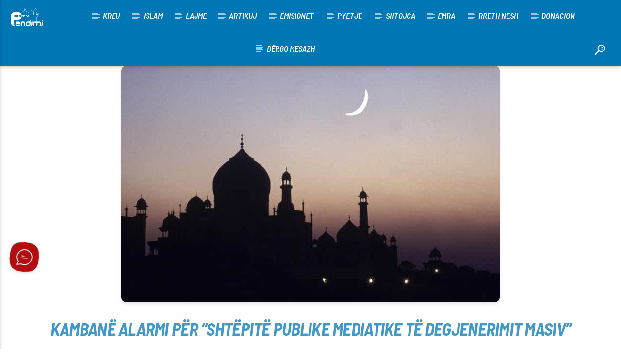

--- FILE ---
content_type: text/html; charset=UTF-8
request_url: https://www.rtvpendimi.com/kambane-alarmi-per-shtepite-publike-mediatike-te-degjenerimit-masiv/
body_size: 32384
content:
<!doctype html>
<html class="no-js" lang="sq">
    <head>
        <meta charset="UTF-8">
        <meta http-equiv="X-UA-Compatible" content="IE=edge">
        <meta name="viewport" content="width=device-width, initial-scale=1.0">
		  <link
      href="https://fonts.googleapis.com/css2?family=Inter:wght@100..900&family=Sora:wght@100..800&display=swap"
      rel="stylesheet"
    />
        <title>Kambanë alarmi për “Shtëpitë publike mediatike të degjenerimit masiv” &#8211; RTV PENDIMI</title>
<meta name='robots' content='max-image-preview:large' />
<link rel="alternate" type="application/rss+xml" title="RTV PENDIMI &raquo; Prurje" href="https://www.rtvpendimi.com/feed/" />
<link rel="alternate" title="oEmbed (JSON)" type="application/json+oembed" href="https://www.rtvpendimi.com/wp-json/oembed/1.0/embed?url=https%3A%2F%2Fwww.rtvpendimi.com%2Fkambane-alarmi-per-shtepite-publike-mediatike-te-degjenerimit-masiv%2F" />
<link rel="alternate" title="oEmbed (XML)" type="text/xml+oembed" href="https://www.rtvpendimi.com/wp-json/oembed/1.0/embed?url=https%3A%2F%2Fwww.rtvpendimi.com%2Fkambane-alarmi-per-shtepite-publike-mediatike-te-degjenerimit-masiv%2F&#038;format=xml" />
<!-- www.rtvpendimi.com is managing ads with Advanced Ads 2.0.14 – https://wpadvancedads.com/ --><script id="rtvpe-ready">
			window.advanced_ads_ready=function(e,a){a=a||"complete";var d=function(e){return"interactive"===a?"loading"!==e:"complete"===e};d(document.readyState)?e():document.addEventListener("readystatechange",(function(a){d(a.target.readyState)&&e()}),{once:"interactive"===a})},window.advanced_ads_ready_queue=window.advanced_ads_ready_queue||[];		</script>
		<style id='wp-img-auto-sizes-contain-inline-css' type='text/css'>
img:is([sizes=auto i],[sizes^="auto," i]){contain-intrinsic-size:3000px 1500px}
/*# sourceURL=wp-img-auto-sizes-contain-inline-css */
</style>
<style id='wp-emoji-styles-inline-css' type='text/css'>

	img.wp-smiley, img.emoji {
		display: inline !important;
		border: none !important;
		box-shadow: none !important;
		height: 1em !important;
		width: 1em !important;
		margin: 0 0.07em !important;
		vertical-align: -0.1em !important;
		background: none !important;
		padding: 0 !important;
	}
/*# sourceURL=wp-emoji-styles-inline-css */
</style>
<link rel='stylesheet' id='wp-block-library-css' href='https://www.rtvpendimi.com/wp-includes/css/dist/block-library/style.min.css?ver=6.9' type='text/css' media='all' />
<style id='global-styles-inline-css' type='text/css'>
:root{--wp--preset--aspect-ratio--square: 1;--wp--preset--aspect-ratio--4-3: 4/3;--wp--preset--aspect-ratio--3-4: 3/4;--wp--preset--aspect-ratio--3-2: 3/2;--wp--preset--aspect-ratio--2-3: 2/3;--wp--preset--aspect-ratio--16-9: 16/9;--wp--preset--aspect-ratio--9-16: 9/16;--wp--preset--color--black: #000000;--wp--preset--color--cyan-bluish-gray: #abb8c3;--wp--preset--color--white: #ffffff;--wp--preset--color--pale-pink: #f78da7;--wp--preset--color--vivid-red: #cf2e2e;--wp--preset--color--luminous-vivid-orange: #ff6900;--wp--preset--color--luminous-vivid-amber: #fcb900;--wp--preset--color--light-green-cyan: #7bdcb5;--wp--preset--color--vivid-green-cyan: #00d084;--wp--preset--color--pale-cyan-blue: #8ed1fc;--wp--preset--color--vivid-cyan-blue: #0693e3;--wp--preset--color--vivid-purple: #9b51e0;--wp--preset--gradient--vivid-cyan-blue-to-vivid-purple: linear-gradient(135deg,rgb(6,147,227) 0%,rgb(155,81,224) 100%);--wp--preset--gradient--light-green-cyan-to-vivid-green-cyan: linear-gradient(135deg,rgb(122,220,180) 0%,rgb(0,208,130) 100%);--wp--preset--gradient--luminous-vivid-amber-to-luminous-vivid-orange: linear-gradient(135deg,rgb(252,185,0) 0%,rgb(255,105,0) 100%);--wp--preset--gradient--luminous-vivid-orange-to-vivid-red: linear-gradient(135deg,rgb(255,105,0) 0%,rgb(207,46,46) 100%);--wp--preset--gradient--very-light-gray-to-cyan-bluish-gray: linear-gradient(135deg,rgb(238,238,238) 0%,rgb(169,184,195) 100%);--wp--preset--gradient--cool-to-warm-spectrum: linear-gradient(135deg,rgb(74,234,220) 0%,rgb(151,120,209) 20%,rgb(207,42,186) 40%,rgb(238,44,130) 60%,rgb(251,105,98) 80%,rgb(254,248,76) 100%);--wp--preset--gradient--blush-light-purple: linear-gradient(135deg,rgb(255,206,236) 0%,rgb(152,150,240) 100%);--wp--preset--gradient--blush-bordeaux: linear-gradient(135deg,rgb(254,205,165) 0%,rgb(254,45,45) 50%,rgb(107,0,62) 100%);--wp--preset--gradient--luminous-dusk: linear-gradient(135deg,rgb(255,203,112) 0%,rgb(199,81,192) 50%,rgb(65,88,208) 100%);--wp--preset--gradient--pale-ocean: linear-gradient(135deg,rgb(255,245,203) 0%,rgb(182,227,212) 50%,rgb(51,167,181) 100%);--wp--preset--gradient--electric-grass: linear-gradient(135deg,rgb(202,248,128) 0%,rgb(113,206,126) 100%);--wp--preset--gradient--midnight: linear-gradient(135deg,rgb(2,3,129) 0%,rgb(40,116,252) 100%);--wp--preset--font-size--small: 13px;--wp--preset--font-size--medium: 20px;--wp--preset--font-size--large: 36px;--wp--preset--font-size--x-large: 42px;--wp--preset--spacing--20: 0.44rem;--wp--preset--spacing--30: 0.67rem;--wp--preset--spacing--40: 1rem;--wp--preset--spacing--50: 1.5rem;--wp--preset--spacing--60: 2.25rem;--wp--preset--spacing--70: 3.38rem;--wp--preset--spacing--80: 5.06rem;--wp--preset--shadow--natural: 6px 6px 9px rgba(0, 0, 0, 0.2);--wp--preset--shadow--deep: 12px 12px 50px rgba(0, 0, 0, 0.4);--wp--preset--shadow--sharp: 6px 6px 0px rgba(0, 0, 0, 0.2);--wp--preset--shadow--outlined: 6px 6px 0px -3px rgb(255, 255, 255), 6px 6px rgb(0, 0, 0);--wp--preset--shadow--crisp: 6px 6px 0px rgb(0, 0, 0);}:where(.is-layout-flex){gap: 0.5em;}:where(.is-layout-grid){gap: 0.5em;}body .is-layout-flex{display: flex;}.is-layout-flex{flex-wrap: wrap;align-items: center;}.is-layout-flex > :is(*, div){margin: 0;}body .is-layout-grid{display: grid;}.is-layout-grid > :is(*, div){margin: 0;}:where(.wp-block-columns.is-layout-flex){gap: 2em;}:where(.wp-block-columns.is-layout-grid){gap: 2em;}:where(.wp-block-post-template.is-layout-flex){gap: 1.25em;}:where(.wp-block-post-template.is-layout-grid){gap: 1.25em;}.has-black-color{color: var(--wp--preset--color--black) !important;}.has-cyan-bluish-gray-color{color: var(--wp--preset--color--cyan-bluish-gray) !important;}.has-white-color{color: var(--wp--preset--color--white) !important;}.has-pale-pink-color{color: var(--wp--preset--color--pale-pink) !important;}.has-vivid-red-color{color: var(--wp--preset--color--vivid-red) !important;}.has-luminous-vivid-orange-color{color: var(--wp--preset--color--luminous-vivid-orange) !important;}.has-luminous-vivid-amber-color{color: var(--wp--preset--color--luminous-vivid-amber) !important;}.has-light-green-cyan-color{color: var(--wp--preset--color--light-green-cyan) !important;}.has-vivid-green-cyan-color{color: var(--wp--preset--color--vivid-green-cyan) !important;}.has-pale-cyan-blue-color{color: var(--wp--preset--color--pale-cyan-blue) !important;}.has-vivid-cyan-blue-color{color: var(--wp--preset--color--vivid-cyan-blue) !important;}.has-vivid-purple-color{color: var(--wp--preset--color--vivid-purple) !important;}.has-black-background-color{background-color: var(--wp--preset--color--black) !important;}.has-cyan-bluish-gray-background-color{background-color: var(--wp--preset--color--cyan-bluish-gray) !important;}.has-white-background-color{background-color: var(--wp--preset--color--white) !important;}.has-pale-pink-background-color{background-color: var(--wp--preset--color--pale-pink) !important;}.has-vivid-red-background-color{background-color: var(--wp--preset--color--vivid-red) !important;}.has-luminous-vivid-orange-background-color{background-color: var(--wp--preset--color--luminous-vivid-orange) !important;}.has-luminous-vivid-amber-background-color{background-color: var(--wp--preset--color--luminous-vivid-amber) !important;}.has-light-green-cyan-background-color{background-color: var(--wp--preset--color--light-green-cyan) !important;}.has-vivid-green-cyan-background-color{background-color: var(--wp--preset--color--vivid-green-cyan) !important;}.has-pale-cyan-blue-background-color{background-color: var(--wp--preset--color--pale-cyan-blue) !important;}.has-vivid-cyan-blue-background-color{background-color: var(--wp--preset--color--vivid-cyan-blue) !important;}.has-vivid-purple-background-color{background-color: var(--wp--preset--color--vivid-purple) !important;}.has-black-border-color{border-color: var(--wp--preset--color--black) !important;}.has-cyan-bluish-gray-border-color{border-color: var(--wp--preset--color--cyan-bluish-gray) !important;}.has-white-border-color{border-color: var(--wp--preset--color--white) !important;}.has-pale-pink-border-color{border-color: var(--wp--preset--color--pale-pink) !important;}.has-vivid-red-border-color{border-color: var(--wp--preset--color--vivid-red) !important;}.has-luminous-vivid-orange-border-color{border-color: var(--wp--preset--color--luminous-vivid-orange) !important;}.has-luminous-vivid-amber-border-color{border-color: var(--wp--preset--color--luminous-vivid-amber) !important;}.has-light-green-cyan-border-color{border-color: var(--wp--preset--color--light-green-cyan) !important;}.has-vivid-green-cyan-border-color{border-color: var(--wp--preset--color--vivid-green-cyan) !important;}.has-pale-cyan-blue-border-color{border-color: var(--wp--preset--color--pale-cyan-blue) !important;}.has-vivid-cyan-blue-border-color{border-color: var(--wp--preset--color--vivid-cyan-blue) !important;}.has-vivid-purple-border-color{border-color: var(--wp--preset--color--vivid-purple) !important;}.has-vivid-cyan-blue-to-vivid-purple-gradient-background{background: var(--wp--preset--gradient--vivid-cyan-blue-to-vivid-purple) !important;}.has-light-green-cyan-to-vivid-green-cyan-gradient-background{background: var(--wp--preset--gradient--light-green-cyan-to-vivid-green-cyan) !important;}.has-luminous-vivid-amber-to-luminous-vivid-orange-gradient-background{background: var(--wp--preset--gradient--luminous-vivid-amber-to-luminous-vivid-orange) !important;}.has-luminous-vivid-orange-to-vivid-red-gradient-background{background: var(--wp--preset--gradient--luminous-vivid-orange-to-vivid-red) !important;}.has-very-light-gray-to-cyan-bluish-gray-gradient-background{background: var(--wp--preset--gradient--very-light-gray-to-cyan-bluish-gray) !important;}.has-cool-to-warm-spectrum-gradient-background{background: var(--wp--preset--gradient--cool-to-warm-spectrum) !important;}.has-blush-light-purple-gradient-background{background: var(--wp--preset--gradient--blush-light-purple) !important;}.has-blush-bordeaux-gradient-background{background: var(--wp--preset--gradient--blush-bordeaux) !important;}.has-luminous-dusk-gradient-background{background: var(--wp--preset--gradient--luminous-dusk) !important;}.has-pale-ocean-gradient-background{background: var(--wp--preset--gradient--pale-ocean) !important;}.has-electric-grass-gradient-background{background: var(--wp--preset--gradient--electric-grass) !important;}.has-midnight-gradient-background{background: var(--wp--preset--gradient--midnight) !important;}.has-small-font-size{font-size: var(--wp--preset--font-size--small) !important;}.has-medium-font-size{font-size: var(--wp--preset--font-size--medium) !important;}.has-large-font-size{font-size: var(--wp--preset--font-size--large) !important;}.has-x-large-font-size{font-size: var(--wp--preset--font-size--x-large) !important;}
/*# sourceURL=global-styles-inline-css */
</style>

<style id='classic-theme-styles-inline-css' type='text/css'>
/*! This file is auto-generated */
.wp-block-button__link{color:#fff;background-color:#32373c;border-radius:9999px;box-shadow:none;text-decoration:none;padding:calc(.667em + 2px) calc(1.333em + 2px);font-size:1.125em}.wp-block-file__button{background:#32373c;color:#fff;text-decoration:none}
/*# sourceURL=/wp-includes/css/classic-themes.min.css */
</style>
<link rel='stylesheet' id='wpdm-fonticon-css' href='https://www.rtvpendimi.com/wp-content/plugins/download-manager/assets/wpdm-iconfont/css/wpdm-icons.css?ver=6.9' type='text/css' media='all' />
<link rel='stylesheet' id='wpdm-front-css' href='https://www.rtvpendimi.com/wp-content/plugins/download-manager/assets/css/front.min.css?ver=6.9' type='text/css' media='all' />
<link rel='stylesheet' id='qt_ajax_pageload_style-css' href='https://www.rtvpendimi.com/wp-content/plugins/qt-ajax-pageload/qt-apl-style.css?ver=6.9' type='text/css' media='all' />
<link rel='stylesheet' id='QtswipeStyle-css' href='https://www.rtvpendimi.com/wp-content/plugins/qt-swipebox/swipebox/css/swipebox.min.css?ver=6.9' type='text/css' media='all' />
<link rel='stylesheet' id='vdl_css-css' href='https://www.rtvpendimi.com/wp-content/plugins/qt-videogalleries/assets/style.css?ver=6.9' type='text/css' media='all' />
<link rel='stylesheet' id='msdropdownddcss-css' href='https://www.rtvpendimi.com/wp-content/plugins/quran-text-multilanguage/css/msdropdown/dd.css?ver=6.9' type='text/css' media='all' />
<link rel='stylesheet' id='sr7css-css' href='//www.rtvpendimi.com/wp-content/plugins/revslider/public/css/sr7.css?ver=6.7.15' type='text/css' media='all' />
<link rel='stylesheet' id='ssb-front-css-css' href='https://www.rtvpendimi.com/wp-content/plugins/simple-social-buttons/assets/css/front.css?ver=6.2.0' type='text/css' media='all' />
<link rel='stylesheet' id='bplugins-plyrio-css' href='https://www.rtvpendimi.com/wp-content/plugins/super-video-player/public/css/player-style.css?ver=1.8.6' type='text/css' media='all' />
<link rel='stylesheet' id='yop-public-css' href='https://www.rtvpendimi.com/wp-content/plugins/yop-poll/public/assets/css/yop-poll-public-6.5.39.css?ver=6.9' type='text/css' media='all' />
<link rel='stylesheet' id='trp-language-switcher-style-css' href='https://www.rtvpendimi.com/wp-content/plugins/translatepress-multilingual/assets/css/trp-language-switcher.css?ver=3.0.5' type='text/css' media='all' />
<link rel='stylesheet' id='mediaelement-css' href='https://www.rtvpendimi.com/wp-includes/js/mediaelement/mediaelementplayer-legacy.min.css?ver=4.2.17' type='text/css' media='all' />
<link rel='stylesheet' id='wp-mediaelement-css' href='https://www.rtvpendimi.com/wp-includes/js/mediaelement/wp-mediaelement.min.css?ver=6.9' type='text/css' media='all' />
<link rel='stylesheet' id='dripicons-css' href='https://www.rtvpendimi.com/wp-content/themes/onair2/fonts/dripicons/webfont.css?ver=5.9.2' type='text/css' media='all' />
<link rel='stylesheet' id='qantumthemes_qticons-css' href='https://www.rtvpendimi.com/wp-content/themes/onair2/fonts/qticons/qticons.css?ver=5.9.2' type='text/css' media='all' />
<link rel='stylesheet' id='slick-css' href='https://www.rtvpendimi.com/wp-content/themes/onair2/components/slick/slick.css?ver=5.9.2' type='text/css' media='all' />
<link rel='stylesheet' id='swipebox-css' href='https://www.rtvpendimi.com/wp-content/themes/onair2/components/swipebox/src/css/swipebox.min.css?ver=5.9.2' type='text/css' media='all' />
<link rel='stylesheet' id='classycountdown-css' href='https://www.rtvpendimi.com/wp-content/themes/onair2/components/countdown/css/jquery.classycountdown.css?ver=5.9.2' type='text/css' media='all' />
<link rel='stylesheet' id='flashblock-css' href='https://www.rtvpendimi.com/wp-content/themes/onair2/components/soundmanager/templates/qtradio-player/css/flashblock.css?ver=5.9.2' type='text/css' media='all' />
<link rel='stylesheet' id='qantumthemes_volume-css' href='https://www.rtvpendimi.com/wp-content/themes/onair2/components/soundmanager/templates/qtradio-player/css/qt-360player-volume.css?ver=5.9.2' type='text/css' media='all' />
<link rel='stylesheet' id='qantumthemes_main-css' href='https://www.rtvpendimi.com/wp-content/themes/onair2/css/qt-main.css?ver=5.9.2' type='text/css' media='all' />
<link rel='stylesheet' id='unslider-css-css' href='https://www.rtvpendimi.com/wp-content/plugins/advanced-ads-slider/public/assets/css/unslider.css?ver=2.0.2' type='text/css' media='all' />
<link rel='stylesheet' id='slider-css-css' href='https://www.rtvpendimi.com/wp-content/plugins/advanced-ads-slider/public/assets/css/slider.css?ver=2.0.2' type='text/css' media='all' />
<link rel='stylesheet' id='kirki-styles-static-css' href='https://www.rtvpendimi.com/wp-content/uploads/kirki/customizer-styles.css?ver=static-202508b161709' type='text/css' media='all' />
<script type="text/javascript" src="https://www.rtvpendimi.com/wp-includes/js/jquery/jquery.min.js?ver=3.7.1" id="jquery-core-js"></script>
<script type="text/javascript" src="https://www.rtvpendimi.com/wp-includes/js/jquery/jquery-migrate.min.js?ver=3.4.1" id="jquery-migrate-js"></script>
<script type="text/javascript" src="https://www.rtvpendimi.com/wp-content/plugins/download-manager/assets/js/wpdm.min.js?ver=6.9" id="wpdm-frontend-js-js"></script>
<script type="text/javascript" id="wpdm-frontjs-js-extra">
/* <![CDATA[ */
var wpdm_url = {"home":"https://www.rtvpendimi.com/","site":"https://www.rtvpendimi.com/","ajax":"https://www.rtvpendimi.com/wp-admin/admin-ajax.php"};
var wpdm_js = {"spinner":"\u003Ci class=\"wpdm-icon wpdm-sun wpdm-spin\"\u003E\u003C/i\u003E","client_id":"bdcf0a8d952e862d5fc75737965a0e57"};
var wpdm_strings = {"pass_var":"Password Verified!","pass_var_q":"Please click following button to start download.","start_dl":"Start Download"};
//# sourceURL=wpdm-frontjs-js-extra
/* ]]> */
</script>
<script type="text/javascript" src="https://www.rtvpendimi.com/wp-content/plugins/download-manager/assets/js/front.min.js?ver=3.3.32" id="wpdm-frontjs-js"></script>
<script type="text/javascript" src="https://www.rtvpendimi.com/wp-content/plugins/quran-text-multilanguage/admin/js/jscolor/jscolor.js?ver=6.9" id="quran_admin_colors-js"></script>
<script type="text/javascript" src="https://www.rtvpendimi.com/wp-content/plugins/quran-text-multilanguage/js/soundmanager.js?ver=1.0" id="quran_soundmanager-js"></script>
<script type="text/javascript" src="https://www.rtvpendimi.com/wp-content/plugins/quran-text-multilanguage/js/player.js?ver=6.9" id="sm2player-js"></script>
<script type="text/javascript" src="//www.rtvpendimi.com/wp-content/plugins/revslider/public/js/libs/tptools.js?ver=6.7.15" id="_tpt-js" async="async" data-wp-strategy="async"></script>
<script type="text/javascript" src="//www.rtvpendimi.com/wp-content/plugins/revslider/public/js/sr7.js?ver=6.7.15" id="sr7-js" async="async" data-wp-strategy="async"></script>
<script type="text/javascript" src="https://www.rtvpendimi.com/wp-content/plugins/super-video-player/public/js/super-video.js?ver=1.8.6" id="bplugins-plyrio-js"></script>
<script type="text/javascript" id="yop-public-js-extra">
/* <![CDATA[ */
var objectL10n = {"yopPollParams":{"urlParams":{"ajax":"https://www.rtvpendimi.com/wp-admin/admin-ajax.php","wpLogin":"https://www.rtvpendimi.com/wp-login.php?redirect_to=https%3A%2F%2Fwww.rtvpendimi.com%2Fwp-admin%2Fadmin-ajax.php%3Faction%3Dyop_poll_record_wordpress_vote"},"apiParams":{"reCaptcha":{"siteKey":""},"reCaptchaV2Invisible":{"siteKey":""},"reCaptchaV3":{"siteKey":""},"hCaptcha":{"siteKey":""},"cloudflareTurnstile":{"siteKey":""}},"captchaParams":{"imgPath":"https://www.rtvpendimi.com/wp-content/plugins/yop-poll/public/assets/img/","url":"https://www.rtvpendimi.com/wp-content/plugins/yop-poll/app.php","accessibilityAlt":"Sound icon","accessibilityTitle":"Accessibility option: listen to a question and answer it!","accessibilityDescription":"Type below the \u003Cstrong\u003Eanswer\u003C/strong\u003E to what you hear. Numbers or words:","explanation":"Click or touch the \u003Cstrong\u003EANSWER\u003C/strong\u003E","refreshAlt":"Refresh/reload icon","refreshTitle":"Refresh/reload: get new images and accessibility option!"},"voteParams":{"invalidPoll":"Invalid Poll","noAnswersSelected":"No answer selected","minAnswersRequired":"At least {min_answers_allowed} answer(s) required","maxAnswersRequired":"A max of {max_answers_allowed} answer(s) accepted","noAnswerForOther":"No other answer entered","noValueForCustomField":"{custom_field_name} is required","tooManyCharsForCustomField":"Text for {custom_field_name} is too long","consentNotChecked":"You must agree to our terms and conditions","noCaptchaSelected":"Captcha is required","thankYou":"Thank you for your vote"},"resultsParams":{"singleVote":"vote","multipleVotes":"votes","singleAnswer":"answer","multipleAnswers":"answers"}}};
//# sourceURL=yop-public-js-extra
/* ]]> */
</script>
<script type="text/javascript" src="https://www.rtvpendimi.com/wp-content/plugins/yop-poll/public/assets/js/yop-poll-public-6.5.39.min.js?ver=6.9" id="yop-public-js"></script>
<link rel="https://api.w.org/" href="https://www.rtvpendimi.com/wp-json/" /><link rel="alternate" title="JSON" type="application/json" href="https://www.rtvpendimi.com/wp-json/wp/v2/posts/75869" /><link rel="EditURI" type="application/rsd+xml" title="RSD" href="https://www.rtvpendimi.com/xmlrpc.php?rsd" />
<meta name="generator" content="WordPress 6.9" />
<link rel="canonical" href="https://www.rtvpendimi.com/kambane-alarmi-per-shtepite-publike-mediatike-te-degjenerimit-masiv/" />
<link rel='shortlink' href='https://www.rtvpendimi.com/?p=75869' />
  <script src="https://cdn.onesignal.com/sdks/web/v16/OneSignalSDK.page.js" defer></script>
  <script>
          window.OneSignalDeferred = window.OneSignalDeferred || [];
          OneSignalDeferred.push(async function(OneSignal) {
            await OneSignal.init({
              appId: "",
              serviceWorkerOverrideForTypical: true,
              path: "https://www.rtvpendimi.com/wp-content/plugins/onesignal-free-web-push-notifications/sdk_files/",
              serviceWorkerParam: { scope: "/wp-content/plugins/onesignal-free-web-push-notifications/sdk_files/push/onesignal/" },
              serviceWorkerPath: "OneSignalSDKWorker.js",
            });
          });

          // Unregister the legacy OneSignal service worker to prevent scope conflicts
          if (navigator.serviceWorker) {
            navigator.serviceWorker.getRegistrations().then((registrations) => {
              // Iterate through all registered service workers
              registrations.forEach((registration) => {
                // Check the script URL to identify the specific service worker
                if (registration.active && registration.active.scriptURL.includes('OneSignalSDKWorker.js.php')) {
                  // Unregister the service worker
                  registration.unregister().then((success) => {
                    if (success) {
                      console.log('OneSignalSW: Successfully unregistered:', registration.active.scriptURL);
                    } else {
                      console.log('OneSignalSW: Failed to unregister:', registration.active.scriptURL);
                    }
                  });
                }
              });
            }).catch((error) => {
              console.error('Error fetching service worker registrations:', error);
            });
        }
        </script>
 <style media="screen">

		.simplesocialbuttons.simplesocialbuttons_inline .ssb-fb-like, .simplesocialbuttons.simplesocialbuttons_inline amp-facebook-like {
	  margin: ;
	}
		 /*inline margin*/
	
	
	
	
	
	
			 .simplesocialbuttons.simplesocialbuttons_inline.simplesocial-simple-icons button{
		 margin: ;
	 }

			 /*margin-digbar*/

	
	
	
	
	
	
	
</style>

<!-- Open Graph Meta Tags generated by Simple Social Buttons 6.2.0 -->
<meta property="og:title" content="Kambanë alarmi për “Shtëpitë publike mediatike të degjenerimit masiv” - RTV PENDIMI" />
<meta property="og:type" content="article" />
<meta property="og:description" content="Ebu Hurejra r.a. tregon se e ka dëgjuar të Dërguarin e Allahut (alejhi salatu ue selam) të thotë: “I gjithë umeti im është i falur përveç atyre që i shfaqin gjynahet. Prej shfaqjes (së gjynaheve) është edhe një vepër që njeriu e bën natën, dhe ndërkohë që Allahu ja ka mbuluar, kur ai gdhihet në mëngjes tregon dhe thotë: “O&hellip;" />
<meta property="og:url" content="https://www.rtvpendimi.com/kambane-alarmi-per-shtepite-publike-mediatike-te-degjenerimit-masiv/" />
<meta property="og:site_name" content="RTV PENDIMI" />
<meta property="og:image" content="https://www.rtvpendimi.com/wp-content/uploads/2021/12/islam-background.jpg" />
<meta name="twitter:card" content="summary_large_image" />
<meta name="twitter:description" content="Ebu Hurejra r.a. tregon se e ka dëgjuar të Dërguarin e Allahut (alejhi salatu ue selam) të thotë: “I gjithë umeti im është i falur përveç atyre që i shfaqin gjynahet. Prej shfaqjes (së gjynaheve) është edhe një vepër që njeriu e bën natën, dhe ndërkohë që Allahu ja ka mbuluar, kur ai gdhihet në mëngjes tregon dhe thotë: “O&hellip;" />
<meta name="twitter:title" content="Kambanë alarmi për “Shtëpitë publike mediatike të degjenerimit masiv” - RTV PENDIMI" />
<meta property="twitter:image" content="https://www.rtvpendimi.com/wp-content/uploads/2021/12/islam-background.jpg" />
<link rel="alternate" hreflang="sq" href="https://www.rtvpendimi.com/kambane-alarmi-per-shtepite-publike-mediatike-te-degjenerimit-masiv/"/>
<!-- Analytics by WP Statistics - https://wp-statistics.com -->
<meta name="generator" content="Elementor 3.33.2; features: e_font_icon_svg, additional_custom_breakpoints; settings: css_print_method-external, google_font-enabled, font_display-swap">
			<style>
				.e-con.e-parent:nth-of-type(n+4):not(.e-lazyloaded):not(.e-no-lazyload),
				.e-con.e-parent:nth-of-type(n+4):not(.e-lazyloaded):not(.e-no-lazyload) * {
					background-image: none !important;
				}
				@media screen and (max-height: 1024px) {
					.e-con.e-parent:nth-of-type(n+3):not(.e-lazyloaded):not(.e-no-lazyload),
					.e-con.e-parent:nth-of-type(n+3):not(.e-lazyloaded):not(.e-no-lazyload) * {
						background-image: none !important;
					}
				}
				@media screen and (max-height: 640px) {
					.e-con.e-parent:nth-of-type(n+2):not(.e-lazyloaded):not(.e-no-lazyload),
					.e-con.e-parent:nth-of-type(n+2):not(.e-lazyloaded):not(.e-no-lazyload) * {
						background-image: none !important;
					}
				}
			</style>
			<link rel="preconnect" href="https://fonts.googleapis.com">
<link rel="preconnect" href="https://fonts.gstatic.com/" crossorigin>
<meta name="generator" content="Powered by Slider Revolution 6.7.15 - responsive, Mobile-Friendly Slider Plugin for WordPress with comfortable drag and drop interface." />
<meta name='admaven-placement' content=BrHs7rTsF><link rel="icon" href="https://www.rtvpendimi.com/wp-content/uploads/2025/01/cropped-RTV-Pendimi-3-32x32.png" sizes="32x32" />
<link rel="icon" href="https://www.rtvpendimi.com/wp-content/uploads/2025/01/cropped-RTV-Pendimi-3-192x192.png" sizes="192x192" />
<link rel="apple-touch-icon" href="https://www.rtvpendimi.com/wp-content/uploads/2025/01/cropped-RTV-Pendimi-3-180x180.png" />
<meta name="msapplication-TileImage" content="https://www.rtvpendimi.com/wp-content/uploads/2025/01/cropped-RTV-Pendimi-3-270x270.png" />
<script>
	window._tpt			??= {};
	window.SR7			??= {};
	_tpt.R				??= {};
	_tpt.R.fonts		??= {};
	_tpt.R.fonts.customFonts??= {};
	SR7.devMode			=  false;
	SR7.F 				??= {};
	SR7.G				??= {};
	SR7.LIB				??= {};
	SR7.E				??= {};
	SR7.E.gAddons		??= {};
	SR7.E.php 			??= {};
	SR7.E.nonce			= 'a4ec4ec758';
	SR7.E.ajaxurl		= 'https://www.rtvpendimi.com/wp-admin/admin-ajax.php';
	SR7.E.resturl		= 'https://www.rtvpendimi.com/wp-json/';
	SR7.E.slug_path		= 'revslider/revslider.php';
	SR7.E.slug			= 'revslider';
	SR7.E.plugin_url	= 'https://www.rtvpendimi.com/wp-content/plugins/revslider/';
	SR7.E.wp_plugin_url = 'https://www.rtvpendimi.com/wp-content/plugins/';
	SR7.E.revision		= '6.7.15';
	SR7.E.fontBaseUrl	= '//fonts.googleapis.com/css2?family=';
	SR7.G.breakPoints 	= [1240,1024,778,480];
	SR7.E.modules 		= ['module','page','slide','layer','draw','animate','srtools','canvas','defaults','carousel','navigation','media','modifiers','migration'];
	SR7.E.libs 			= ['WEBGL'];
	SR7.E.css 			= ['csslp','cssbtns','cssfilters','cssnav','cssmedia'];
	SR7.E.resources		= {};
	SR7.JSON			??= {};
/*! Slider Revolution 7.0 - Page Processor */
!function(){"use strict";window.SR7??={},window._tpt??={},SR7.version="Slider Revolution 6.7.15",_tpt.getWinDim=function(t){_tpt.screenHeightWithUrlBar??=window.innerHeight;let e=SR7.F?.modal?.visible&&SR7.M[SR7.F.module.getIdByAlias(SR7.F.modal.requested)];_tpt.scrollBar=window.innerWidth!==document.documentElement.clientWidth||e&&window.innerWidth!==e.c.module.clientWidth,_tpt.winW=window.innerWidth-(_tpt.scrollBar||"prepare"==t?_tpt.scrollBarW??_tpt.mesureScrollBar():0),_tpt.winH=window.innerHeight,_tpt.winWAll=document.documentElement.clientWidth},_tpt.getResponsiveLevel=function(t,e){SR7.M[e];return _tpt.closestGE(t,_tpt.winWAll)},_tpt.mesureScrollBar=function(){let t=document.createElement("div");return t.className="RSscrollbar-measure",t.style.width="100px",t.style.height="100px",t.style.overflow="scroll",t.style.position="absolute",t.style.top="-9999px",document.body.appendChild(t),_tpt.scrollBarW=t.offsetWidth-t.clientWidth,document.body.removeChild(t),_tpt.scrollBarW},_tpt.loadCSS=async function(t,e,s){return s?_tpt.R.fonts.required[e].status=1:(_tpt.R[e]??={},_tpt.R[e].status=1),new Promise(((n,i)=>{if(_tpt.isStylesheetLoaded(t))s?_tpt.R.fonts.required[e].status=2:_tpt.R[e].status=2,n();else{const l=document.createElement("link");l.rel="stylesheet";let o="text",r="css";l["type"]=o+"/"+r,l.href=t,l.onload=()=>{s?_tpt.R.fonts.required[e].status=2:_tpt.R[e].status=2,n()},l.onerror=()=>{s?_tpt.R.fonts.required[e].status=3:_tpt.R[e].status=3,i(new Error(`Failed to load CSS: ${t}`))},document.head.appendChild(l)}}))},_tpt.addContainer=function(t){const{tag:e="div",id:s,class:n,datas:i,textContent:l,iHTML:o}=t,r=document.createElement(e);if(s&&""!==s&&(r.id=s),n&&""!==n&&(r.className=n),i)for(const[t,e]of Object.entries(i))"style"==t?r.style.cssText=e:r.setAttribute(`data-${t}`,e);return l&&(r.textContent=l),o&&(r.innerHTML=o),r},_tpt.collector=function(){return{fragment:new DocumentFragment,add(t){var e=_tpt.addContainer(t);return this.fragment.appendChild(e),e},append(t){t.appendChild(this.fragment)}}},_tpt.isStylesheetLoaded=function(t){let e=t.split("?")[0];return Array.from(document.querySelectorAll('link[rel="stylesheet"], link[rel="preload"]')).some((t=>t.href.split("?")[0]===e))},_tpt.preloader={requests:new Map,preloaderTemplates:new Map,show:function(t,e){if(!e||!t)return;const{type:s,color:n}=e;if(s<0||"off"==s)return;const i=`preloader_${s}`;let l=this.preloaderTemplates.get(i);l||(l=this.build(s,n),this.preloaderTemplates.set(i,l)),this.requests.has(t)||this.requests.set(t,{count:0});const o=this.requests.get(t);clearTimeout(o.timer),o.count++,1===o.count&&(o.timer=setTimeout((()=>{o.preloaderClone=l.cloneNode(!0),o.anim&&o.anim.kill(),void 0!==_tpt.gsap?o.anim=_tpt.gsap.fromTo(o.preloaderClone,1,{opacity:0},{opacity:1}):o.preloaderClone.classList.add("sr7-fade-in"),t.appendChild(o.preloaderClone)}),150))},hide:function(t){if(!this.requests.has(t))return;const e=this.requests.get(t);e.count--,e.count<0&&(e.count=0),e.anim&&e.anim.kill(),0===e.count&&(clearTimeout(e.timer),e.preloaderClone&&(e.preloaderClone.classList.remove("sr7-fade-in"),e.anim=_tpt.gsap.to(e.preloaderClone,.3,{opacity:0,onComplete:function(){e.preloaderClone.remove()}})))},state:function(t){if(!this.requests.has(t))return!1;return this.requests.get(t).count>0},build:(t,e="#ffffff",s="")=>{if(t<0||"off"===t)return null;const n=parseInt(t);if(t="prlt"+n,isNaN(n))return null;if(_tpt.loadCSS(SR7.E.plugin_url+"public/css/preloaders/t"+n+".css","preloader_"+t),isNaN(n)||n<6){const i=`background-color:${e}`,l=1===n||2==n?i:"",o=3===n||4==n?i:"",r=_tpt.collector();["dot1","dot2","bounce1","bounce2","bounce3"].forEach((t=>r.add({tag:"div",class:t,datas:{style:o}})));const d=_tpt.addContainer({tag:"sr7-prl",class:`${t} ${s}`,datas:{style:l}});return r.append(d),d}{let i={};if(7===n){let t;e.startsWith("#")?(t=e.replace("#",""),t=`rgba(${parseInt(t.substring(0,2),16)}, ${parseInt(t.substring(2,4),16)}, ${parseInt(t.substring(4,6),16)}, `):e.startsWith("rgb")&&(t=e.slice(e.indexOf("(")+1,e.lastIndexOf(")")).split(",").map((t=>t.trim())),t=`rgba(${t[0]}, ${t[1]}, ${t[2]}, `),t&&(i.style=`border-top-color: ${t}0.65); border-bottom-color: ${t}0.15); border-left-color: ${t}0.65); border-right-color: ${t}0.15)`)}else 12===n&&(i.style=`background:${e}`);const l=[10,0,4,2,5,9,0,4,4,2][n-6],o=_tpt.collector(),r=o.add({tag:"div",class:"sr7-prl-inner",datas:i});Array.from({length:l}).forEach((()=>r.appendChild(o.add({tag:"span",datas:{style:`background:${e}`}}))));const d=_tpt.addContainer({tag:"sr7-prl",class:`${t} ${s}`});return o.append(d),d}}},SR7.preLoader={show:(t,e)=>{"off"!==(SR7.M[t]?.settings?.pLoader?.type??"off")&&_tpt.preloader.show(e||SR7.M[t].c.module,SR7.M[t]?.settings?.pLoader??{color:"#fff",type:10})},hide:(t,e)=>{"off"!==(SR7.M[t]?.settings?.pLoader?.type??"off")&&_tpt.preloader.hide(e||SR7.M[t].c.module)},state:(t,e)=>_tpt.preloader.state(e||SR7.M[t].c.module)},_tpt.prepareModuleHeight=function(t){window.SR7.M??={},window.SR7.M[t.id]??={},"ignore"==t.googleFont&&(SR7.E.ignoreGoogleFont=!0);let e=window.SR7.M[t.id];if(null==_tpt.scrollBarW&&_tpt.mesureScrollBar(),e.c??={},e.states??={},e.settings??={},e.settings.size??={},t.fixed&&(e.settings.fixed=!0),e.c.module=document.getElementById(t.id),e.c.adjuster=e.c.module.getElementsByTagName("sr7-adjuster")[0],e.c.content=e.c.module.getElementsByTagName("sr7-content")[0],"carousel"==t.type&&(e.c.carousel=e.c.content.getElementsByTagName("sr7-carousel")[0]),null==e.c.module||null==e.c.module)return;t.plType&&t.plColor&&(e.settings.pLoader={type:t.plType,color:t.plColor}),void 0!==t.plType&&"off"!==t.plType&&SR7.preLoader.show(t.id,e.c.module),_tpt.winW||_tpt.getWinDim("prepare"),_tpt.getWinDim();let s=""+e.c.module.dataset?.modal;"modal"==s||"true"==s||"undefined"!==s&&"false"!==s||(e.settings.size.fullWidth=t.size.fullWidth,e.LEV??=_tpt.getResponsiveLevel(window.SR7.G.breakPoints,t.id),t.vpt=_tpt.fillArray(t.vpt,5),e.settings.vPort=t.vpt[e.LEV],void 0!==t.el&&"720"==t.el[4]&&t.gh[4]!==t.el[4]&&"960"==t.el[3]&&t.gh[3]!==t.el[3]&&"768"==t.el[2]&&t.gh[2]!==t.el[2]&&delete t.el,e.settings.size.height=null==t.el||null==t.el[e.LEV]||0==t.el[e.LEV]||"auto"==t.el[e.LEV]?_tpt.fillArray(t.gh,5,-1):_tpt.fillArray(t.el,5,-1),e.settings.size.width=_tpt.fillArray(t.gw,5,-1),e.settings.size.minHeight=_tpt.fillArray(t.mh??[0],5,-1),e.cacheSize={fullWidth:e.settings.size?.fullWidth,fullHeight:e.settings.size?.fullHeight},void 0!==t.off&&(t.off?.t&&(e.settings.size.m??={})&&(e.settings.size.m.t=t.off.t),t.off?.b&&(e.settings.size.m??={})&&(e.settings.size.m.b=t.off.b),t.off?.l&&(e.settings.size.p??={})&&(e.settings.size.p.l=t.off.l),t.off?.r&&(e.settings.size.p??={})&&(e.settings.size.p.r=t.off.r)),_tpt.updatePMHeight(t.id,t,!0))},_tpt.updatePMHeight=(t,e,s)=>{let n=SR7.M[t];var i=n.settings.size.fullWidth?_tpt.winW:n.c.module.parentNode.offsetWidth;i=0===i||isNaN(i)?_tpt.winW:i;let l=n.settings.size.width[n.LEV]||n.settings.size.width[n.LEV++]||n.settings.size.width[n.LEV--]||i,o=n.settings.size.height[n.LEV]||n.settings.size.height[n.LEV++]||n.settings.size.height[n.LEV--]||0,r=n.settings.size.minHeight[n.LEV]||n.settings.size.minHeight[n.LEV++]||n.settings.size.minHeight[n.LEV--]||0;if(o="auto"==o?0:o,o=parseInt(o),"carousel"!==e.type&&(i-=parseInt(e.onw??0)||0),n.MP=!n.settings.size.fullWidth&&i<l||_tpt.winW<l?Math.min(1,i/l):1,e.size.fullScreen||e.size.fullHeight){let t=parseInt(e.fho)||0,s=(""+e.fho).indexOf("%")>-1;e.newh=_tpt.winH-(s?_tpt.winH*t/100:t)}else e.newh=n.MP*Math.max(o,r);if(e.newh+=(parseInt(e.onh??0)||0)+(parseInt(e.carousel?.pt)||0)+(parseInt(e.carousel?.pb)||0),void 0!==e.slideduration&&(e.newh=Math.max(e.newh,parseInt(e.slideduration)/3)),e.shdw&&_tpt.buildShadow(e.id,e),n.c.adjuster.style.height=e.newh+"px",n.c.module.style.height=e.newh+"px",n.c.content.style.height=e.newh+"px",n.states.heightPrepared=!0,n.dims??={},n.dims.moduleRect=n.c.module.getBoundingClientRect(),n.c.content.style.left="-"+n.dims.moduleRect.left+"px",!n.settings.size.fullWidth)return s&&requestAnimationFrame((()=>{i!==n.c.module.parentNode.offsetWidth&&_tpt.updatePMHeight(e.id,e)})),void _tpt.bgStyle(e.id,e,window.innerWidth==_tpt.winW,!0);_tpt.bgStyle(e.id,e,window.innerWidth==_tpt.winW,!0),requestAnimationFrame((function(){s&&requestAnimationFrame((()=>{i!==n.c.module.parentNode.offsetWidth&&_tpt.updatePMHeight(e.id,e)}))})),n.earlyResizerFunction||(n.earlyResizerFunction=function(){requestAnimationFrame((function(){_tpt.getWinDim(),_tpt.moduleDefaults(e.id,e),_tpt.updateSlideBg(t,!0)}))},window.addEventListener("resize",n.earlyResizerFunction))},_tpt.buildShadow=function(t,e){let s=SR7.M[t];null==s.c.shadow&&(s.c.shadow=document.createElement("sr7-module-shadow"),s.c.shadow.classList.add("sr7-shdw-"+e.shdw),s.c.content.appendChild(s.c.shadow))},_tpt.bgStyle=async(t,e,s,n,i)=>{const l=SR7.M[t];if((e=e??l.settings).fixed&&!l.c.module.classList.contains("sr7-top-fixed")&&(l.c.module.classList.add("sr7-top-fixed"),l.c.module.style.position="fixed",l.c.module.style.width="100%",l.c.module.style.top="0px",l.c.module.style.left="0px",l.c.module.style.pointerEvents="none",l.c.module.style.zIndex=5e3,l.c.content.style.pointerEvents="none"),null==l.c.bgcanvas){let t=document.createElement("sr7-module-bg"),o=!1;if("string"==typeof e?.bg?.color&&e?.bg?.color.includes("{"))if(_tpt.gradient&&_tpt.gsap)e.bg.color=_tpt.gradient.convert(e.bg.color);else try{let t=JSON.parse(e.bg.color);(t?.orig||t?.string)&&(e.bg.color=JSON.parse(e.bg.color))}catch(t){return}let r="string"==typeof e?.bg?.color?e?.bg?.color||"transparent":e?.bg?.color?.string??e?.bg?.color?.orig??e?.bg?.color?.color??"transparent";if(t.style["background"+(String(r).includes("grad")?"":"Color")]=r,("transparent"!==r||i)&&(o=!0),e?.bg?.image?.src&&(t.style.backgroundImage=`url(${e?.bg?.image.src})`,t.style.backgroundSize=""==(e.bg.image?.size??"")?"cover":e.bg.image.size,t.style.backgroundPosition=e.bg.image.position,t.style.backgroundRepeat=""==e.bg.image.repeat||null==e.bg.image.repeat?"no-repeat":e.bg.image.repeat,o=!0),!o)return;l.c.bgcanvas=t,e.size.fullWidth?t.style.width=_tpt.winW-(s&&_tpt.winH<document.body.offsetHeight?_tpt.scrollBarW:0)+"px":n&&(t.style.width=l.c.module.offsetWidth+"px"),e.sbt?.use?l.c.content.appendChild(l.c.bgcanvas):l.c.module.appendChild(l.c.bgcanvas)}l.c.bgcanvas.style.height=void 0!==e.newh?e.newh+"px":("carousel"==e.type?l.dims.module.h:l.dims.content.h)+"px",l.c.bgcanvas.style.left=!s&&e.sbt?.use||l.c.bgcanvas.closest("SR7-CONTENT")?"0px":"-"+(l?.dims?.moduleRect?.left??0)+"px"},_tpt.updateSlideBg=function(t,e){const s=SR7.M[t];let n=s.settings;s?.c?.bgcanvas&&(n.size.fullWidth?s.c.bgcanvas.style.width=_tpt.winW-(e&&_tpt.winH<document.body.offsetHeight?_tpt.scrollBarW:0)+"px":preparing&&(s.c.bgcanvas.style.width=s.c.module.offsetWidth+"px"))},_tpt.moduleDefaults=(t,e)=>{let s=SR7.M[t];null!=s&&null!=s.c&&null!=s.c.module&&(s.dims??={},s.dims.moduleRect=s.c.module.getBoundingClientRect(),s.c.content.style.left="-"+s.dims.moduleRect.left+"px",s.c.content.style.width=_tpt.winW-_tpt.scrollBarW+"px","carousel"==e.type&&(s.c.module.style.overflow="visible"),_tpt.bgStyle(t,e,window.innerWidth==_tpt.winW))},_tpt.getOffset=t=>{var e=t.getBoundingClientRect(),s=window.pageXOffset||document.documentElement.scrollLeft,n=window.pageYOffset||document.documentElement.scrollTop;return{top:e.top+n,left:e.left+s}},_tpt.fillArray=function(t,e){let s,n;t=Array.isArray(t)?t:[t];let i=Array(e),l=t.length;for(n=0;n<t.length;n++)i[n+(e-l)]=t[n],null==s&&"#"!==t[n]&&(s=t[n]);for(let t=0;t<e;t++)void 0!==i[t]&&"#"!=i[t]||(i[t]=s),s=i[t];return i},_tpt.closestGE=function(t,e){let s=Number.MAX_VALUE,n=-1;for(let i=0;i<t.length;i++)t[i]-1>=e&&t[i]-1-e<s&&(s=t[i]-1-e,n=i);return++n}}();</script>
		<style type="text/css" id="wp-custom-css">
			.qt-mobilemenubar .qt-rightbutton {
    float: right;
    display: none;
}

.qt-archive-events .type-event {
	margin-bottom: 20px;
}
.qt-archive-events .type-event:last-child {
		margin-bottom: 0;
	}

@media only screen and (min-width: 1201px) {
    body.qt-stickymenu.qt-has-secondarybar .qt-menubar-top {
        transition: height 0.3s ease;
        height: 36px;
        display: none;
    }
	
.qt-tags li a {
    border-top: 4px solid;
    padding: 0 8px;
    text-transform: uppercase;
    font-size: 13px;
    display: none;
    line-height: 32px;
    font-weight: bold;
}

.qt-part-archive-item.qt-part-show-schedule-day-item .qt-item-header .qt-header-mid {
    min-height: 250px; /* Lartësia */
    height: 250px; /* Lartësia */
    padding: 10px 40px 0 40px;
    max-width: 100%;
    overflow: hidden; /* Siguron që asgjë jashtë kufirit të mos shfaqet */
}

.qt-part-archive-item.qt-part-show-schedule-day-item .qt-item-header img {
    width: 400px; /* Gjerësia */
    height: 250px; /* Lartësia */
    object-fit: cover; /* Shkurton dhe rregullon përmbajtjen për të mbushur hapësirën */
    border-radius: 10px; /* Opsionale: Qoshet e rrumbullakëta për estetikë */
    box-shadow: 0 4px 6px rgba(0, 0, 0, 0.1); /* Opsionale: Hije për pamje më elegante */
}
/* Stili për kategorinë dalluese */






		</style>
		<meta name="generator" content="WordPress Download Manager 3.3.32" />
                <style>
        /* WPDM Link Template Styles */        </style>
                <style>

            :root {
                --color-primary: #4a8eff;
                --color-primary-rgb: 74, 142, 255;
                --color-primary-hover: #5998ff;
                --color-primary-active: #3281ff;
                --clr-sec: #6c757d;
                --clr-sec-rgb: 108, 117, 125;
                --clr-sec-hover: #6c757d;
                --clr-sec-active: #6c757d;
                --color-secondary: #6c757d;
                --color-secondary-rgb: 108, 117, 125;
                --color-secondary-hover: #6c757d;
                --color-secondary-active: #6c757d;
                --color-success: #018e11;
                --color-success-rgb: 1, 142, 17;
                --color-success-hover: #0aad01;
                --color-success-active: #0c8c01;
                --color-info: #2CA8FF;
                --color-info-rgb: 44, 168, 255;
                --color-info-hover: #2CA8FF;
                --color-info-active: #2CA8FF;
                --color-warning: #FFB236;
                --color-warning-rgb: 255, 178, 54;
                --color-warning-hover: #FFB236;
                --color-warning-active: #FFB236;
                --color-danger: #ff5062;
                --color-danger-rgb: 255, 80, 98;
                --color-danger-hover: #ff5062;
                --color-danger-active: #ff5062;
                --color-green: #30b570;
                --color-blue: #0073ff;
                --color-purple: #8557D3;
                --color-red: #ff5062;
                --color-muted: rgba(69, 89, 122, 0.6);
                --wpdm-font: "Sen", -apple-system, BlinkMacSystemFont, "Segoe UI", Roboto, Helvetica, Arial, sans-serif, "Apple Color Emoji", "Segoe UI Emoji", "Segoe UI Symbol";
            }

            .wpdm-download-link.btn.btn-primary {
                border-radius: 4px;
            }


        </style>
        
		<!-- CSS styles added by QT Subpages Plugin -->
		<style type="text/css">
			
			.vdl-subpages-item  a .detail .title {font-size:13px; }
			
			.vdl-subpages-item  a .detail {padding-top:45px !important;}
			.vdl-subpages-container ul.vdl-subpages-tagcloud li a {
				
				
				
				
				
			}
			.vdl-subpages-container ul.vdl-subpages-tagcloud li a:hover {}
			
			
			
			
			@media (max-width: 768px){
				.vdl-elementcontents a.vdl-link .detail .title {}
			}
			
		</style>
		    </head>
    <body id="onair2Body" class="wp-singular post-template-default single single-post postid-75869 single-format-standard wp-theme-onair2 translatepress-sq is_chrome is_osx qt-parentcontainer template- qt-stickymenu qt-has-secondarybar qt-debug qt-html5audio-disable qt-body elementor-default elementor-kit-8 aa-prefix-rtvpe-" data-start>
        <!-- QT HEADER END ================================ -->
        <div class="onair2-contents-master" id="onair2-contents-master"> 
	
<div class="qt-main-menubar" data-0="@class:qt-main-menubar">
	
			<div class="qt-menubar-top qt-content-primary hide-on-large-and-down">
			<ul>
				<li id="menu-item-2799" class="menu-item menu-item-type-post_type menu-item-object-page menu-item-2799"><a href="https://www.rtvpendimi.com/radio-shows/"><i class="dripicons-chevron-right"></i>Schedule</a></li>
<li id="menu-item-2795" class="menu-item menu-item-type-post_type menu-item-object-page menu-item-2795"><a href="https://www.rtvpendimi.com/team-members/"><i class="dripicons-chevron-right"></i>Team</a></li>
<li id="menu-item-2797" class="menu-item menu-item-type-post_type menu-item-object-page menu-item-2797"><a href="https://www.rtvpendimi.com/video-gallery-2/"><i class="dripicons-chevron-right"></i>Videos</a></li>
<li id="menu-item-2794" class="menu-item menu-item-type-post_type menu-item-object-page menu-item-2794"><a href="https://www.rtvpendimi.com/blog-2/"><i class="dripicons-chevron-right"></i>Blog</a></li>
<li id="menu-item-2800" class="menu-item menu-item-type-post_type menu-item-object-page menu-item-2800"><a href="https://www.rtvpendimi.com/music-charts/"><i class="dripicons-chevron-right"></i>Top 10</a></li>
<li id="menu-item-2796" class="menu-item menu-item-type-post_type menu-item-object-page menu-item-2796"><a href="https://www.rtvpendimi.com/contacts/"><i class="dripicons-chevron-right"></i>Contact us now!</a></li>
				<li class="right"><a href="https://www.youtube.com/@RTV-Pendimi" class="qw-disableembedding qw_social" target="_blank"><i class="qticon-youtube qt-socialicon"></i></a></li><li class="right"><a href="https://apps.apple.com/us/app/rtv-pendimi/id1548317622" class="qw-disableembedding qw_social" target="_blank"><i class="qticon-itunes qt-socialicon"></i></a></li><li class="right"><a href="https://www.instagram.com/rtvpendimi/?hl=en" class="qw-disableembedding qw_social" target="_blank"><i class="qticon-instagram qt-socialicon"></i></a></li><li class="right"><a href="https://www.facebook.com/@Rtvpendimi/" class="qw-disableembedding qw_social" target="_blank"><i class="qticon-facebook qt-socialicon"></i></a></li>			</ul>
		</div>
	 


	<!-- QT MENUBAR  ================================ -->
	<nav id="qtmainmenucontainer" class="qt-menubar nav-wrapper qt-content-primary">
		<!-- desktop menu  HIDDEN IN MOBILE AND TABLETS -->
		<ul class="qt-desktopmenu hide-on-xl-and-down">
			<li class="qt-logo-link">
				<a href="https://www.rtvpendimi.com" class="brand-logo qt-logo-text">
					<img src="https://www.rtvpendimi.com/wp-content/uploads/2025/01/cropped-RTV-Pendimi-1.png" alt="Home">				</a>
			</li>

			<li id="menu-item-91743" class="menu-item menu-item-type-post_type menu-item-object-page menu-item-home menu-item-91743"><a href="https://www.rtvpendimi.com/">KREU</a></li>
<li id="menu-item-91744" class="menu-item menu-item-type-taxonomy menu-item-object-category menu-item-has-children menu-item-91744"><a href="https://www.rtvpendimi.com/category/islam/">Islam</a>
<ul class="sub-menu">
	<li id="menu-item-92073" class="menu-item menu-item-type-taxonomy menu-item-object-category menu-item-92073"><a href="https://www.rtvpendimi.com/category/islam/agjerimi-artikuj/">Agjërimi</a></li>
	<li id="menu-item-92074" class="menu-item menu-item-type-taxonomy menu-item-object-category menu-item-92074"><a href="https://www.rtvpendimi.com/category/islam/bidati/">Bidati</a></li>
	<li id="menu-item-92075" class="menu-item menu-item-type-taxonomy menu-item-object-category menu-item-92075"><a href="https://www.rtvpendimi.com/category/islam/ceshtje-mjekesore/">Çështje mjekësore</a></li>
	<li id="menu-item-92076" class="menu-item menu-item-type-taxonomy menu-item-object-category menu-item-92076"><a href="https://www.rtvpendimi.com/category/islam/dija-daveti/">Dija &amp; Daveti</a></li>
	<li id="menu-item-92077" class="menu-item menu-item-type-taxonomy menu-item-object-category menu-item-92077"><a href="https://www.rtvpendimi.com/category/islam/familja-jeta-bashkeshortore/">Familja &amp; jeta bashkëshortore</a></li>
	<li id="menu-item-92078" class="menu-item menu-item-type-taxonomy menu-item-object-category menu-item-92078"><a href="https://www.rtvpendimi.com/category/islam/femijet/">Fëmijët</a></li>
	<li id="menu-item-92079" class="menu-item menu-item-type-taxonomy menu-item-object-category menu-item-92079"><a href="https://www.rtvpendimi.com/category/islam/hadith/">Hadith</a></li>
	<li id="menu-item-92080" class="menu-item menu-item-type-taxonomy menu-item-object-category menu-item-92080"><a href="https://www.rtvpendimi.com/category/islam/ilace-per-zemren-rukja/">Ilaçe për zemrën / Rukja</a></li>
	<li id="menu-item-92081" class="menu-item menu-item-type-taxonomy menu-item-object-category menu-item-92081"><a href="https://www.rtvpendimi.com/category/islam/imani/">Imani</a></li>
	<li id="menu-item-92082" class="menu-item menu-item-type-taxonomy menu-item-object-category menu-item-92082"><a href="https://www.rtvpendimi.com/category/islam/kuran-tefsir/">Kuran &#8211; Tefsir</a></li>
	<li id="menu-item-92083" class="menu-item menu-item-type-taxonomy menu-item-object-category menu-item-92083"><a href="https://www.rtvpendimi.com/category/islam/miresjellja-edukata-fetare/">Mirësjellja &#8211; Edukata fetare</a></li>
	<li id="menu-item-92084" class="menu-item menu-item-type-taxonomy menu-item-object-category menu-item-92084"><a href="https://www.rtvpendimi.com/category/islam/namazi/">Namazi</a></li>
	<li id="menu-item-92085" class="menu-item menu-item-type-taxonomy menu-item-object-category menu-item-92085"><a href="https://www.rtvpendimi.com/category/islam/pastertia/">Pastërtia</a></li>
	<li id="menu-item-92086" class="menu-item menu-item-type-taxonomy menu-item-object-category menu-item-92086"><a href="https://www.rtvpendimi.com/category/islam/probleme-shpirterore-shoqerore/">Probleme shpirtërore &amp; shoqërore</a></li>
</ul>
</li>
<li id="menu-item-91745" class="menu-item menu-item-type-taxonomy menu-item-object-category menu-item-91745"><a href="https://www.rtvpendimi.com/category/lajme/">Lajme</a></li>
<li id="menu-item-91746" class="menu-item menu-item-type-taxonomy menu-item-object-category menu-item-91746"><a href="https://www.rtvpendimi.com/category/artikuj/">Artikuj</a></li>
<li id="menu-item-91962" class="menu-item menu-item-type-post_type menu-item-object-page menu-item-91962"><a href="https://www.rtvpendimi.com/emisione/">Emisionet</a></li>
<li id="menu-item-91749" class="menu-item menu-item-type-taxonomy menu-item-object-category menu-item-91749"><a href="https://www.rtvpendimi.com/category/pyetje-pergjegjje/">Pyetje</a></li>
<li id="menu-item-91750" class="menu-item menu-item-type-taxonomy menu-item-object-category menu-item-has-children menu-item-91750"><a href="https://www.rtvpendimi.com/category/shtojca/">Shtojca</a>
<ul class="sub-menu">
	<li id="menu-item-92087" class="menu-item menu-item-type-taxonomy menu-item-object-category menu-item-92087"><a href="https://www.rtvpendimi.com/category/opinone/">Opinone</a></li>
	<li id="menu-item-92088" class="menu-item menu-item-type-taxonomy menu-item-object-category menu-item-92088"><a href="https://www.rtvpendimi.com/category/tregime/">Tregime</a></li>
	<li id="menu-item-92089" class="menu-item menu-item-type-taxonomy menu-item-object-category menu-item-92089"><a href="https://www.rtvpendimi.com/category/poezi/">Poezi</a></li>
	<li id="menu-item-92090" class="menu-item menu-item-type-taxonomy menu-item-object-category menu-item-92090"><a href="https://www.rtvpendimi.com/category/shkenca-dhe-teknologjia/">Shkenca dhe teknologjia</a></li>
	<li id="menu-item-92091" class="menu-item menu-item-type-taxonomy menu-item-object-category menu-item-92091"><a href="https://www.rtvpendimi.com/category/konvertime/">Konvertime</a></li>
	<li id="menu-item-92092" class="menu-item menu-item-type-taxonomy menu-item-object-category menu-item-92092"><a href="https://www.rtvpendimi.com/category/shendetesi/">Shëndetësi</a></li>
	<li id="menu-item-92093" class="menu-item menu-item-type-taxonomy menu-item-object-category menu-item-92093"><a href="https://www.rtvpendimi.com/category/kuzhine-islame/">Kuzhinë</a></li>
	<li id="menu-item-92094" class="menu-item menu-item-type-taxonomy menu-item-object-category menu-item-92094"><a href="https://www.rtvpendimi.com/category/kuriozitete/">Kuriozitete</a></li>
	<li id="menu-item-92095" class="menu-item menu-item-type-post_type menu-item-object-page menu-item-92095"><a href="https://www.rtvpendimi.com/abdesti/">Abdesti</a></li>
	<li id="menu-item-92096" class="menu-item menu-item-type-post_type menu-item-object-page menu-item-92096"><a href="https://www.rtvpendimi.com/namazi/">Namazi</a></li>
</ul>
</li>
<li id="menu-item-92121" class="menu-item menu-item-type-custom menu-item-object-custom menu-item-92121"><a href="https://www.rtvpendimi.com/emra/">Emra</a></li>
<li id="menu-item-91752" class="menu-item menu-item-type-post_type menu-item-object-page menu-item-has-children menu-item-91752"><a href="https://www.rtvpendimi.com/rreth-nesh/">Rreth nesh</a>
<ul class="sub-menu">
	<li id="menu-item-91753" class="menu-item menu-item-type-post_type menu-item-object-page menu-item-91753"><a href="https://www.rtvpendimi.com/marketingu/">Marketing</a></li>
	<li id="menu-item-91754" class="menu-item menu-item-type-post_type menu-item-object-page menu-item-91754"><a href="https://www.rtvpendimi.com/stafi/">Stafi</a></li>
</ul>
</li>
<li id="menu-item-91751" class="highlight-category menu-item menu-item-type-post_type menu-item-object-page menu-item-91751"><a href="https://www.rtvpendimi.com/donacion/">Donacion</a></li>
<li id="menu-item-93579" class="menu-item menu-item-type-post_type menu-item-object-page menu-item-93579"><a href="https://www.rtvpendimi.com/dergo-mesazh/">Dërgo Mesazh</a></li>
 


			 
			<li class="right qt-menu-btn">
				<a href="#" data-expandable="#qtsearchbar" class="">
					<i class="icon dripicons-search"></i>
				</a>
			</li>
						

			 
			

		</ul>
		
		<!-- mobile menu icon and logo VISIBLE ONLY TABLET AND MOBILE-->
		<ul class="qt-desktopmenu qt-mobilemenubar hide-on-xl-only ">
			<li>
				<a href="#" data-activates="qt-mobile-menu" class="button-collapse qt-menu-switch qt-btn qt-btn-primary qt-btn-m">
					<i class="dripicons-menu"></i>
				</a>
			</li>
			<li>
				<a href="https://www.rtvpendimi.com" class="brand-logo qt-logo-text">
					<img src="https://www.rtvpendimi.com/wp-content/uploads/2025/01/cropped-RTV-Pendimi-1.png" alt="Home">				</a>
			</li>
			<li class="qt-rightbutton">
	<a  href="#" class="qt-header-play-btn"
	>
		<i class="icon dripicons-media-play"></i>
	</a>
	
</li>
		</ul>
	</nav>
	<div id="qtplayerheaderbar" class="qt-player-headerbar">
	<a href="#" class="dripicons-cross qt-openplayerbar qt-closeheaderplayer"></a>
	<div class="qt-player-headerbar__controls">
		<!-- PLAYER ========================= -->

	[There are no radio stations in the database]


<!-- PLAYER END ========================= -->
	</div>
	<!-- CHANNELS LIST ========================= -->
<div id="qtchannelslistcontainer" class="qt-part-channels-list qt-content-primary">
	<ul id="qtchannelslist" class="qt-content-aside qt-channelslist qt-negative">
					<!-- No channels in database -->
				
	</ul>
</div>
<!-- CHANNELS LIST END ========================= -->
</div>
</div>

<!-- mobile menu -->
<div id="qt-mobile-menu" class="side-nav qt-content-primary">
	 <ul class=" qt-side-nav">
		<li class="menu-item menu-item-type-post_type menu-item-object-page menu-item-home menu-item-91743"><a href="https://www.rtvpendimi.com/">KREU</a></li>
<li class="menu-item menu-item-type-taxonomy menu-item-object-category menu-item-has-children menu-item-91744"><a href="https://www.rtvpendimi.com/category/islam/">Islam</a>
<ul class="sub-menu">
	<li class="menu-item menu-item-type-taxonomy menu-item-object-category menu-item-92073"><a href="https://www.rtvpendimi.com/category/islam/agjerimi-artikuj/">Agjërimi</a></li>
	<li class="menu-item menu-item-type-taxonomy menu-item-object-category menu-item-92074"><a href="https://www.rtvpendimi.com/category/islam/bidati/">Bidati</a></li>
	<li class="menu-item menu-item-type-taxonomy menu-item-object-category menu-item-92075"><a href="https://www.rtvpendimi.com/category/islam/ceshtje-mjekesore/">Çështje mjekësore</a></li>
	<li class="menu-item menu-item-type-taxonomy menu-item-object-category menu-item-92076"><a href="https://www.rtvpendimi.com/category/islam/dija-daveti/">Dija &amp; Daveti</a></li>
	<li class="menu-item menu-item-type-taxonomy menu-item-object-category menu-item-92077"><a href="https://www.rtvpendimi.com/category/islam/familja-jeta-bashkeshortore/">Familja &amp; jeta bashkëshortore</a></li>
	<li class="menu-item menu-item-type-taxonomy menu-item-object-category menu-item-92078"><a href="https://www.rtvpendimi.com/category/islam/femijet/">Fëmijët</a></li>
	<li class="menu-item menu-item-type-taxonomy menu-item-object-category menu-item-92079"><a href="https://www.rtvpendimi.com/category/islam/hadith/">Hadith</a></li>
	<li class="menu-item menu-item-type-taxonomy menu-item-object-category menu-item-92080"><a href="https://www.rtvpendimi.com/category/islam/ilace-per-zemren-rukja/">Ilaçe për zemrën / Rukja</a></li>
	<li class="menu-item menu-item-type-taxonomy menu-item-object-category menu-item-92081"><a href="https://www.rtvpendimi.com/category/islam/imani/">Imani</a></li>
	<li class="menu-item menu-item-type-taxonomy menu-item-object-category menu-item-92082"><a href="https://www.rtvpendimi.com/category/islam/kuran-tefsir/">Kuran &#8211; Tefsir</a></li>
	<li class="menu-item menu-item-type-taxonomy menu-item-object-category menu-item-92083"><a href="https://www.rtvpendimi.com/category/islam/miresjellja-edukata-fetare/">Mirësjellja &#8211; Edukata fetare</a></li>
	<li class="menu-item menu-item-type-taxonomy menu-item-object-category menu-item-92084"><a href="https://www.rtvpendimi.com/category/islam/namazi/">Namazi</a></li>
	<li class="menu-item menu-item-type-taxonomy menu-item-object-category menu-item-92085"><a href="https://www.rtvpendimi.com/category/islam/pastertia/">Pastërtia</a></li>
	<li class="menu-item menu-item-type-taxonomy menu-item-object-category menu-item-92086"><a href="https://www.rtvpendimi.com/category/islam/probleme-shpirterore-shoqerore/">Probleme shpirtërore &amp; shoqërore</a></li>
</ul>
</li>
<li class="menu-item menu-item-type-taxonomy menu-item-object-category menu-item-91745"><a href="https://www.rtvpendimi.com/category/lajme/">Lajme</a></li>
<li class="menu-item menu-item-type-taxonomy menu-item-object-category menu-item-91746"><a href="https://www.rtvpendimi.com/category/artikuj/">Artikuj</a></li>
<li class="menu-item menu-item-type-post_type menu-item-object-page menu-item-91962"><a href="https://www.rtvpendimi.com/emisione/">Emisionet</a></li>
<li class="menu-item menu-item-type-taxonomy menu-item-object-category menu-item-91749"><a href="https://www.rtvpendimi.com/category/pyetje-pergjegjje/">Pyetje</a></li>
<li class="menu-item menu-item-type-taxonomy menu-item-object-category menu-item-has-children menu-item-91750"><a href="https://www.rtvpendimi.com/category/shtojca/">Shtojca</a>
<ul class="sub-menu">
	<li class="menu-item menu-item-type-taxonomy menu-item-object-category menu-item-92087"><a href="https://www.rtvpendimi.com/category/opinone/">Opinone</a></li>
	<li class="menu-item menu-item-type-taxonomy menu-item-object-category menu-item-92088"><a href="https://www.rtvpendimi.com/category/tregime/">Tregime</a></li>
	<li class="menu-item menu-item-type-taxonomy menu-item-object-category menu-item-92089"><a href="https://www.rtvpendimi.com/category/poezi/">Poezi</a></li>
	<li class="menu-item menu-item-type-taxonomy menu-item-object-category menu-item-92090"><a href="https://www.rtvpendimi.com/category/shkenca-dhe-teknologjia/">Shkenca dhe teknologjia</a></li>
	<li class="menu-item menu-item-type-taxonomy menu-item-object-category menu-item-92091"><a href="https://www.rtvpendimi.com/category/konvertime/">Konvertime</a></li>
	<li class="menu-item menu-item-type-taxonomy menu-item-object-category menu-item-92092"><a href="https://www.rtvpendimi.com/category/shendetesi/">Shëndetësi</a></li>
	<li class="menu-item menu-item-type-taxonomy menu-item-object-category menu-item-92093"><a href="https://www.rtvpendimi.com/category/kuzhine-islame/">Kuzhinë</a></li>
	<li class="menu-item menu-item-type-taxonomy menu-item-object-category menu-item-92094"><a href="https://www.rtvpendimi.com/category/kuriozitete/">Kuriozitete</a></li>
	<li class="menu-item menu-item-type-post_type menu-item-object-page menu-item-92095"><a href="https://www.rtvpendimi.com/abdesti/">Abdesti</a></li>
	<li class="menu-item menu-item-type-post_type menu-item-object-page menu-item-92096"><a href="https://www.rtvpendimi.com/namazi/">Namazi</a></li>
</ul>
</li>
<li class="menu-item menu-item-type-custom menu-item-object-custom menu-item-92121"><a href="https://www.rtvpendimi.com/emra/">Emra</a></li>
<li class="menu-item menu-item-type-post_type menu-item-object-page menu-item-has-children menu-item-91752"><a href="https://www.rtvpendimi.com/rreth-nesh/">Rreth nesh</a>
<ul class="sub-menu">
	<li class="menu-item menu-item-type-post_type menu-item-object-page menu-item-91753"><a href="https://www.rtvpendimi.com/marketingu/">Marketing</a></li>
	<li class="menu-item menu-item-type-post_type menu-item-object-page menu-item-91754"><a href="https://www.rtvpendimi.com/stafi/">Stafi</a></li>
</ul>
</li>
<li class="highlight-category menu-item menu-item-type-post_type menu-item-object-page menu-item-91751"><a href="https://www.rtvpendimi.com/donacion/">Donacion</a></li>
<li class="menu-item menu-item-type-post_type menu-item-object-page menu-item-93579"><a href="https://www.rtvpendimi.com/dergo-mesazh/">Dërgo Mesazh</a></li>
	</ul>
</div>

<!-- mobile toolbar -->
<ul class="qt-mobile-toolbar qt-content-primary-dark qt-content-aside hide-on-xl-only">
	
	 
	<li><a href="#" data-expandable="#qtsearchbar" class="qt-scrolltop"><i class="icon dripicons-search"></i></a></li>
	

	
	
</ul>


<!-- SEARCH FORM ========================= -->
<div id="qtsearchbar"  class="qt-searchbar qt-content-primary qt-expandable ">
	<div class="qt-expandable-inner">
		<form method="get" class="qt-inline-form" action="https://www.rtvpendimi.com/" role="search">
			<div class="row qt-nopadding">
				<div class="col s12 m8 l9">
					<input placeholder="Type and press enter &hellip;" value="" name="s" type="text" class="validate qt-input-l">
				</div>
				<div class="col s12 m3 l2">
					<input type="submit" value="Search" class="qt-btn qt-btn-primary qt-btn-l qt-fullwidth">
				</div>
				<div class="col s12 m1 l1">
					<a href="#" class="qt-btn qt-btn-l qt-btn-secondary qt-fullwidth aligncenter" data-expandable="#qtsearchbar"><i class="dripicons-cross"></i></a>
				</div>
			</div>
		</form>
	</div>
</div>
<!-- SEARCH FORM END ========================= -->
	<div id="maincontent" class="qt-main">
						<div id="post-75869" class="post-75869 post type-post status-publish format-standard has-post-thumbnail hentry category-uncategorized">
			<!-- ======================= HEADER SECTION ======================= -->
			<div class="qt-post-featured-image" style="margin-bottom: 30px; text-align: center;"><img width="780" height="487" src="https://www.rtvpendimi.com/wp-content/uploads/2021/12/islam-background.jpg" class="attachment-large size-large wp-post-image" alt="" style="display: inline-block; max-width: 80%; height: auto; border-radius: 10px; box-shadow: 0px 4px 6px rgba(0, 0, 0, 0.1);" decoding="async" fetchpriority="high" srcset="https://www.rtvpendimi.com/wp-content/uploads/2021/12/islam-background.jpg 780w, https://www.rtvpendimi.com/wp-content/uploads/2021/12/islam-background-300x187.jpg 300w, https://www.rtvpendimi.com/wp-content/uploads/2021/12/islam-background-768x480.jpg 768w" sizes="(max-width: 780px) 100vw, 780px" /></div><h1 class="qt-post-title" style="font-size: 36px; font-weight: bold; text-align: center; margin: 20px 0;">Kambanë alarmi për “Shtëpitë publike mediatike të degjenerimit masiv”</h1>
			<!-- ======================= CONTENT SECTION ======================= -->
			<div class="qt-container qt-spacer-l">
				<div class="row">
					<div class="col s12 m12 l1 qt-pushpin-container">
						<div class="qt-pushpin">
							<!-- SHARE FUNCTIONS ================================================== -->
<ul class="qt-sharepage qt-sharepage-vertical qt-content-primary">
	<li class="hide-on-med-and-down">
		<i class="qticon-share qt-shareicon qt-content-primary-dark tooltipped"></i>
	</li>
	<li>
		<a class="qt-popupwindow qt-sharelink qt-tooltipped" target="_blank" rel="nofollow"
		data-tooltip="Share on Facebook" data-position="right" 
		data-name="Share" data-width="600" data-height="500" target="_blank" href="https://www.facebook.com/sharer/sharer.php?u=https://www.rtvpendimi.com/kambane-alarmi-per-shtepite-publike-mediatike-te-degjenerimit-masiv/&#038;title=Kambanë%20alarmi%20për%20“Shtëpitë%20publike%20mediatike%20të%20degjenerimit%20masiv”">
			<i class="qticon-facebook"></i>
		</a>
	</li>
	<li>
		<a class="qt-popupwindow qt-sharelink qt-tooltipped" target="_blank" rel="nofollow" data-tooltip="Share on Twitter" data-position="right" 
			data-name="Share" data-width="600" data-height="500" target="_blank" href="http://twitter.com/share?text=Kamban%C3%AB+alarmi+p%C3%ABr+%E2%80%9CSht%C3%ABpit%C3%AB+publike+mediatike+t%C3%AB+degjenerimit+masiv%E2%80%9D&#038;url=https://www.rtvpendimi.com/kambane-alarmi-per-shtepite-publike-mediatike-te-degjenerimit-masiv/">
			<i class="qticon-twitter"></i>
		</a>
	</li>


	<li>
		<a class="qt-popupwindow qt-sharelink qt-tooltipped" target="_blank" rel="nofollow" data-tooltip="Share on Pinterest" data-position="right" 
			data-name="Share" data-width="600" data-height="500" target="_blank" href="https://pinterest.com/pin/create/button/?&#038;url=https://www.rtvpendimi.com/kambane-alarmi-per-shtepite-publike-mediatike-te-degjenerimit-masiv/&#038;description=Kambanë%20alarmi%20për%20“Shtëpitë%20publike%20mediatike%20të%20degjenerimit%20masiv”&#038;media=https://www.rtvpendimi.com/wp-content/uploads/2021/12/islam-background.jpg">
			<i class="qticon-pinterest"></i>
		</a>
	</li>

	<li>
		<a class="qt-popupwindow qt-sharelink qt-tooltipped" target="_blank" rel="nofollow" data-tooltip="Share on Linkedin" data-position="right" 
			data-name="Share" data-width="600" data-height="500" target="_blank" href="https://www.linkedin.com/shareArticle?mini=true&#038;url=Kamban%C3%AB+alarmi+p%C3%ABr+%E2%80%9CSht%C3%ABpit%C3%AB+publike+mediatike+t%C3%AB+degjenerimit+masiv%E2%80%9D&#038;title=Kambanë%20alarmi%20për%20“Shtëpitë%20publike%20mediatike%20të%20degjenerimit%20masiv”">
			<i class="qticon-linkedin"></i>
		</a>
	</li>

	<li>
		<a class="qt-popupwindow qt-sharelink qt-tooltipped" target="_blank" rel="nofollow" data-tooltip="Send by Whatsapp" data-position="right" 
			data-name="Share" data-width="600" data-height="500" target="_blank"  href="https://wa.me/?text=Kamban%C3%AB+alarmi+p%C3%ABr+%E2%80%9CSht%C3%ABpit%C3%AB+publike+mediatike+t%C3%AB+degjenerimit+masiv%E2%80%9D+-+https://www.rtvpendimi.com/kambane-alarmi-per-shtepite-publike-mediatike-te-degjenerimit-masiv/">
			<i class="qticon-whatsapp"></i>
		</a>
	</li>


	</ul>
<!-- SHARE FUNCTIONS ================================================== -->


						</div>
						 <hr class="qt-spacer-m">
					</div>
					<div class="col s12 m8">
						<div class="qt-the-content">
							<p>Ebu Hurejra r.a. tregon se e ka dëgjuar të Dërguarin e Allahut (alejhi salatu ue selam) të thotë:<br />
“I gjithë umeti im është i falur përveç atyre që i shfaqin gjynahet. Prej shfaqjes (së gjynaheve) është edhe një vepër që njeriu e bën natën, dhe ndërkohë që Allahu ja ka mbuluar, kur ai gdhihet në mëngjes tregon dhe thotë: “O filan, unë kam bërë mbrëmë këtë e atë” E ndërkohë Zoti ia kishte mbuluar atij këtë vepër. Ai gdhihet duke hequr perden me të cilën Allahu e kishte mbuluar.” (Buhariu &amp; Muslimi)</p>
<p>Në këtë hadith madhështor Profeti i Zotit na tregon se të gjithë muslimanët shpresohet të falen dhe mëshirohen për gabimet dhe gjynahet e tyre, me të cilat i bëjnë padrejtësi vetvetes. Nga këta përjashtohen ata të cilët i bëjnë gjynahet në mënyrë publike, ku përveç frikës nga Allahu, edhe turpi nga njerëzit mungon. Dhe pjesë e të bërit publik janë edhe ato gjynahe që nuk i sheh askush me sy, por të cilat ai që i bën i tregon vetë duke i bërë publike ato. Ky mësim profetik na tregon se gjynahet që nuk bëhen publike janë më pak të dëmshme sesa ato që mbahen të fshehta, si për vetë personin, por edhe për shoqërinë. Kjo sepse ai që i bën publike gjynahet tregon një lloj arrogance dhe përligjje të asaj që ai bën, dhe përveç kësaj ai ndikon negativisht në pjesën tjetër të shoqërisë që ta marrin më lehtë gjynahun.</p>
<p>Ky mësim profetik përkon me realitetin dhe përvojën njerëzore që tregon se gjynahet sa më shumë të bëhen publike aq më shumë shtohen dhe përhapen, në kundërshtim me një mendësi moderne liberale, e cila duke tentuar të “çlirojë” njeriu nga brenga e mëkatit, thotë se përderisa diçka bëhet në fshehtësi nuk ka arsye të fshihet, sepse kjo qenka mungesë sinqeriteti me vetveten! Por populli ka një fjalë të vjetër të urtë e të vërtetë që trashëgohet brez pas brezi e që thotë: sheh rrushi rrushin dhe piqet. Dhe sigurisht që e ka për njerëzit, për të treguar sesi ata ndikohen nga njeri-tjetri për mirë ose për keq. Kështu që ai cili kryen një mëkat publik mbart jo vetëm barrën e tij personale, por edhe të atyre njerëzve që do ta ndjekin atë në këtë mëkat, koncept mjaft i njohur ky në tekstet islame.</p>
<p>Sot njerëzit e mediave dhe të spektakleve, për qëllime krejt fitimprurëse promovojnë emisione të degjeneruara, ku intimja bëhet publike përmes mediave vizive, ku mëkati është ai që josh njerëzit më së shumti, duke iu nxjerrë kështu njerëzve turpin. Kur njeriu nuk ka turp mund të bëj çdo lloj gjëje, thotë urtësia e trashëguar nga profetët. Dhe emisionet televizive me erotizma publikë përveç përfitimit material, përmes tërheqjes së audiencës sa më të madhe, kanë si pasojë të tyre edhe degjenerimin e publikut, sepse një publik sa më i degjeneruar moral të jetë aq më i dëshiruar është ai për të parë vetveten në televizion dhe kështu përfitimi material dhe prishja morale shndërrohen në një rreth vicioz që riciklon vetveten në trajtën e një vorbulle që thith gjithmonë e më shumë viktima e gjeneron gjithmonë e më shumë para për prodhuesit e tyre. Kështu pra paraja bëhet burim i haramit dhe harami burim i parasë. Një industri e tërë haramesh tashmë prej kohësh është ngritur, me një mori pafund argëtimesh imorale dhe amorale, duke pjellë vazhdimisht forma të reja edhe më të ndyra joshjeje.</p>
<p>Emisionet “Big Brother”, “Përputhen”, “Love Story”, “It’s my love”, “Ishulli të famshmëve” etj&#8230; meritojnë të quhen me plotë gojën “Shtëpitë publike mediatike të degjenerimit masiv”. Vetë koncepti i shtëpisë lidhet me mjedisin e ngushtë e intim familjar, ku muret nuk janë vetëm prej guri dhe tulle, por synojnë në radhë të parë të ruajnë privatësinë dhe intimitetin e njerëzve që jetojnë brenda një familjeje. “Shtëpitë publike” dihet që janë vende të shfryrjes seksuale me femra dhe meshkuj të përdalë, që e ofrojnë këtë “shërbim” kundrejt pagesës dhe përgjithësisht nuk i bëjnë publike ato që ndodhin aty. Por ndërkohë duket se ky emërtim i shkon më shumë për shtat këtyre emisioneve televizive që mbajnë nën vëzhgim me kamera se çfarë bëjnë disa njerëz të huaj me njeri-tjetrin brenda një mjedisi intim. Ky term në thelb është një oksimoron frazeologjik, që synon të shemb muret e privatësisë dhe intimitetit familjar, deri në intimitetin më skajor njerëzor, siç është ai erotik, duke mos fshehur asgjë para publikut. Ai është një “art skenik” me kosto të lirë dhe fitim të madh parash, është një palo-art që nxit falsitetin, vulgaren, lakuriqësinë, imoralitetin, bullizmin, hipokrizinë, intrigën, dembelizmin, kotësinë, argëtimin pavlerë, dhe promovon injorancën dhe banalitetin me tërë dimensionin e tij.</p>
<p>Në themel të gjithë këtij degjenerimi publik mediatik qëndron demagogjia dogmatike që thotë se: nuk mund të jesh modern, i emancipuar, i zhvilluar dhe kulturuar, për rrjedhojë edhe i lumtur, nëse nuk çlirohesh nga kufizimet erotike qofshin këto fetare ose tradicionale konservatore. Çlirimi i erosit -sipas disa filozofëve marksistë të pafe- bën të mundur ecjen përpara të qytetërimit dhe plotësimin e lumturisë. Dhe sigurisht nuk ka mënyrë më të mirë për ta përhapur këtë ideologji shkatërrimtare të familjes dhe moralit shoqëror njerëzor, vetëm se duke prodhuar të tilla programe televizive të ndyra, të cilat do të vijnë duke e shtuar githmonë e më shumë dozën imoralitetit dhe banales në të ardhmen.</p>
<div class="simplesocialbuttons simplesocial-simple-icons simplesocialbuttons_inline simplesocialbuttons-align-left post-75869 post  simplesocialbuttons-inline-no-animation">
		<button class="ssb_fbshare-icon"  rel="nofollow"  target="_blank"  aria-label="Facebook Share" data-href="https://www.facebook.com/sharer/sharer.php?u=https://www.rtvpendimi.com/kambane-alarmi-per-shtepite-publike-mediatike-te-degjenerimit-masiv/" onClick="javascript:window.open(this.dataset.href, '', 'menubar=no,toolbar=no,resizable=yes,scrollbars=yes,height=600,width=600');return false;">
						<span class="icon"><svg xmlns="http://www.w3.org/2000/svg" viewBox="0 0 16 16" class="_1pbq" color="#ffffff"><path fill="#ffffff" fill-rule="evenodd" class="icon" d="M8 14H3.667C2.733 13.9 2 13.167 2 12.233V3.667A1.65 1.65 0 0 1 3.667 2h8.666A1.65 1.65 0 0 1 14 3.667v8.566c0 .934-.733 1.667-1.667 1.767H10v-3.967h1.3l.7-2.066h-2V6.933c0-.466.167-.9.867-.9H12v-1.8c.033 0-.933-.266-1.533-.266-1.267 0-2.434.7-2.467 2.133v1.867H6v2.066h2V14z"></path></svg></span>
						<span class="simplesocialtxt">Share </span> </button>
<button  onClick="javascript:window.open(this.dataset.href, '_self' );return false;" class="simplesocial-viber-share ssb_viber-icon"  rel="nofollow"  target="_blank"  aria-label="Viber Share" data-href="viber://forward?text=https://www.rtvpendimi.com/kambane-alarmi-per-shtepite-publike-mediatike-te-degjenerimit-masiv/">
						<span class="icon"> <svg aria-labelledby="simpleicons-viber-icon" role="img" viewBox="0 0 24 24" xmlns="http://www.w3.org/2000/svg"><title id="simpleicons-viber-icon">Viber icon</title><path d="M20.812 2.343c-.596-.549-3.006-2.3-8.376-2.325 0 0-6.331-.38-9.415 2.451C1.302 4.189.698 6.698.634 9.82.569 12.934.487 18.774 6.12 20.36h.005l-.005 2.416s-.034.979.609 1.178c.779.24 1.236-.504 1.98-1.303.409-.439.972-1.088 1.397-1.582 3.851.322 6.813-.416 7.149-.525.777-.254 5.176-.816 5.893-6.658.738-6.021-.357-9.83-2.338-11.547v.004zm.652 11.112c-.615 4.876-4.184 5.187-4.83 5.396-.285.092-2.895.738-6.164.525 0 0-2.445 2.941-3.195 3.705-.121.121-.271.166-.361.145-.135-.029-.164-.18-.164-.404l.015-4.006c-.015 0 0 0 0 0-4.771-1.336-4.485-6.301-4.425-8.91.044-2.596.538-4.726 1.994-6.167 2.611-2.371 7.997-2.012 7.997-2.012 4.543.016 6.721 1.385 7.223 1.846 1.674 1.432 2.529 4.865 1.904 9.893l.006-.011zM7.741 4.983c.242 0 .459.109.629.311.004.002.58.695.83 1.034.235.32.551.83.711 1.115.285.51.104 1.032-.172 1.248l-.566.45c-.285.229-.25.653-.25.653s.84 3.157 3.959 3.953c0 0 .426.039.654-.246l.451-.569c.213-.285.734-.465 1.244-.181.285.15.795.466 1.116.704.339.24 1.032.826 1.036.826.33.271.404.689.18 1.109v.016c-.23.405-.541.78-.934 1.141h-.008c-.314.27-.629.42-.944.449-.03 0-.075.016-.136 0-.135 0-.27-.029-.404-.061v-.014c-.48-.135-1.275-.48-2.596-1.216-.855-.479-1.574-.96-2.189-1.455-.315-.255-.645-.54-.976-.87l-.076-.028-.03-.03-.029-.029c-.331-.33-.615-.66-.871-.98-.48-.609-.96-1.327-1.439-2.189-.735-1.32-1.08-2.115-1.215-2.596H5.7c-.045-.134-.075-.269-.06-.404-.015-.061 0-.105 0-.141.03-.299.189-.614.458-.944h.005c.355-.39.738-.704 1.146-.933.164-.091.329-.135.479-.135h.016l-.003.012zm4.095-.683h.116l.076.002h.02l.089.005h.511l.135.015h.074l.15.016h.03l.104.015h.016l.074.015c.046 0 .076.016.105.016h.091l.075.029.06.016.06.015.03.015h.045l.046.016h.029l.074.016.045.014.046.016.06.016.03.014c.03 0 .06.016.091.016l.044.015.046.016.119.044.061.031.135.06.045.015.045.016.09.045.061.015.029.015.076.031.029.014.061.031.045.014.045.03.059.03.046.029.03.016.061.03.044.03.075.045.045.016.074.044.016.015.045.031.09.074.046.03.044.03.031.014.045.031.074.074.061.045.045.03.016.015.029.016.074.061.046.044.03.03.045.029.045.031.029.015.12.12.06.061.135.135.031.029c.016.016.045.045.061.075l.029.03.166.194.045.06c.014.016.014.031.029.031l.09.135.045.045.09.12.076.12.045.09.059.105.045.09.016.029.029.061.076.15.074.149.031.075c.059.135.104.27.164.42.074.195.135.404.18.63.045.165.076.315.105.48l.029.27.045.3c.016.121.031.256.031.375.014.121.014.24.014.359v.256c0 .016-.006.029-.014.045-.016.03-.031.045-.061.075-.021.015-.049.046-.08.046-.029.014-.059.014-.09.014h-.045c-.029 0-.059-.014-.09-.029-.029-.016-.061-.03-.074-.061-.016-.029-.045-.061-.061-.09s-.031-.06-.031-.09v-.359c-.014-.209-.029-.425-.059-.639-.016-.146-.045-.284-.061-.42 0-.074-.016-.146-.029-.209l-.029-.15-.038-.141-.016-.09-.045-.15c-.029-.12-.074-.24-.119-.36-.029-.091-.061-.165-.105-.239l-.029-.076-.135-.27-.031-.045c-.061-.135-.135-.27-.225-.391l-.045-.074h-.201l-.064-.091c-.055-.089-.114-.165-.18-.239l-.125-.15-.015-.016-.046-.057-.035-.045-.075-.074-.015-.03-.07-.06-.045-.046-.083-.075-.04-.037-.046-.045-.015-.016c-.016-.015-.045-.045-.075-.06l-.076-.062-.03-.015-.061-.046-.074-.06-.045-.036-.03-.016-.06-.053c0-.016-.016-.016-.031-.016l-.029-.029-.015-.016v-.013l-.03-.014-.061-.037-.044-.031-.075-.045-.06-.045-.029-.016-.032-.013h-.09l-.019-.016-.065-.035-.009-.014-.03-.016-.045-.021h-.012l-.045-.016-.025-.015-.045-.015-.01-.011-.03-.016-.053-.029-.03-.015-.09-.03-.074-.029-.137-.016-.044-.029c-.015-.01-.03-.016-.046-.016l-.029-.015c-.029-.011-.045-.016-.075-.03l-.03-.016h-.029l-.061-.029-.029-.016-.045-.015h-.092c-.008 0-.019-.005-.03-.007h-.09l-.045-.016h-.015l-.045-.016h-.041c-.025-.014-.045-.014-.07-.014l-.01-.016-.06-.015c-.03-.016-.056-.016-.084-.016l-.045-.015-.05-.016-.045-.014-.061-.016h-.061l-.179-.022h-.09l-.116-.015h-.076l-.068-.008h-.03l-.054-.016h-.285l-.01-.015h-.061c-.03 0-.064-.015-.09-.03-.03-.016-.061-.029-.081-.06l-.03-.046c-.029-.029-.029-.06-.045-.09-.014-.028-.014-.059-.014-.089s0-.06.015-.09c.016-.029.029-.06.061-.075.015-.03.044-.044.074-.06.029-.016.061-.03.09-.03h.061l.015.066zm.554 1.574l.037.003.061.006c.008 0 .018 0 .029.003.022 0 .045.004.075.006l.06.008.024.016.045.015.048.015.045.016h.03l.042.015.07.015.056.016.026.014h.073l.119.028.046.015.045.015.045.016s.015 0 .015.015l.046.015.044.016.045.016c.015 0 .03.014.046.014.007 0 .014.016.025.016l.064.03h.029l.09.03.05.029.046.03.108.045.06.015.031.031c.045.014.09.044.135.059l.048.03.048.03.049.029c.045.03.082.046.121.076l.029.014.041.031.022.015.075.045.037.03.065.043.029.015.03.015.046.03.06.046c.015.014.022.014.034.029.01.015.016.015.025.03l.033.03.036.029.03.03.046.046.029.03.016.016.09.089.016.016c0 .015.015.03.029.03l.016.013.045.046.029.045.03.03.045.06.046.046.09.119.014.029.061.076.016.029.015.031.015.029.016.03c.016.015.016.03.029.06l.043.076.016.015.029.061.031.044c.014.015.014.029.029.045l.03.045.03.061.029.059.016.046c.015.044.045.075.06.12 0 .015.015.029.015.045l.045.119.061.195c0 .016.015.045.015.061l.046.135.044.18.046.24c.014.074.014.135.029.211.016.119.03.238.03.359l.015.21v.165c0 .016 0 .029-.015.045l-.044.043c-.029.023-.045.045-.074.061-.03.015-.061.029-.09.04-.031.016-.075.016-.105.016-.029 0-.061-.016-.09-.03-.016 0-.03-.016-.045-.021-.031-.014-.061-.039-.075-.065-.03-.03-.046-.06-.046-.091l-.014-.044v-.313c0-.133-.016-.256-.031-.385-.015-.135-.044-.285-.074-.42-.029-.09-.045-.18-.075-.26l-.03-.091-.029-.075-.016-.03-.045-.12-.045-.09-.075-.149-.069-.12v-.019l-.029-.047-.03-.038-.045-.075-.046-.061-.089-.119c-.046-.061-.09-.12-.142-.178-.014-.015-.029-.029-.029-.045l-.03-.029-.017-.016-.03-.014-.03-.027v-.146l-.119-.113-.075-.068v-.014l-.03-.031-.038-.029-.015-.016c0-.015-.016-.015-.029-.015l-.046-.016-.015-.015-.061-.045-.014-.016-.016-.015c-.012-.015-.023-.015-.03-.015l-.06-.045-.016-.016-.06-.029-.011-.016-.045-.029-.03-.016-.03-.029-.029-.031h-.016c-.029-.029-.06-.044-.105-.06l-.044-.03-.03-.014-.016-.016-.045-.03-.044-.015-.06-.03-.046-.015-.015-.016-.056-.014v-.012l-.091-.03-.06-.03-.03-.015h-.06c-.03-.015-.045-.015-.075-.03H13.2l-.045-.016h-.044l-.046-.014-.029-.016h-.061l-.061-.015-.029-.016h-.165l-.069-.015H12.3l-.046-.016c-.029-.014-.06-.029-.09-.06-.014-.03-.045-.06-.06-.089-.015-.031-.03-.061-.03-.091v-.09c.006-.046.016-.075.03-.105.008-.015.015-.03.03-.045.018-.03.045-.06.075-.075.015-.015.03-.015.044-.029.031-.016.061-.016.091-.016h.06l-.014.055zm.454 1.629c.015 0 .03 0 .044.004.016 0 .031 0 .046.002l.052.005c.104.009.213.024.318.046l.104.023.026.008.114.029.059.02.046.016c.045.014.091.045.135.06l.016.015.06.03.09.046.029.014c.016.016.031.016.046.03.015.016.045.03.06.045.061.03.105.075.15.105l.105.09.09.091.061.074.029.029.03.031.044.06.091.135.075.135.06.12.046.105c.044.104.06.195.09.299.029.091.045.196.06.285l.015.15.016.136V9.8c0 .045-.016.075-.03.105-.015.029-.046.074-.075.09-.03.029-.061.045-.105.061-.029.014-.06.014-.09.014-.029 0-.06 0-.09-.014l-.104-.046c-.03-.03-.06-.045-.091-.091-.015-.029-.029-.06-.045-.104v-.166l-.015-.105-.015-.119-.016-.105-.016-.06c0-.015-.014-.045-.014-.06-.03-.121-.09-.24-.15-.36l-.061-.06-.047-.06-.045-.045-.015-.03-.075-.06-.061-.061-.059-.045c-.016-.015-.03-.015-.061-.029l-.09-.061-.061-.03-.029-.015h-.016l-.076-.031-.09-.03-.09-.015h-.075l-.044-.015-.035-.007h-.045l-.06-.016h-.255l-.015-.075h-.039c-.03-.004-.055-.015-.08-.029-.035-.021-.064-.045-.09-.08-.018-.029-.034-.061-.045-.09-.008-.029-.012-.06-.012-.09 0-.037 0-.075.015-.113.015-.039.03-.07.06-.1l.061-.045c.029-.016.061-.03.09-.03l.062-.075h.032z"/></svg> </span>
						<span class="simplesocialtxt">Viber</span>
						</button>
 <button  onClick="javascript:window.open(this.dataset.href, '_blank' );return false;" class="ssb_whatsapp-icon simplesocial-whatsapp-share"  rel="nofollow"  target="_blank"  aria-label="WhatsApp Share" data-href="https://api.whatsapp.com/send?text=https://www.rtvpendimi.com/kambane-alarmi-per-shtepite-publike-mediatike-te-degjenerimit-masiv/">
									<span class="icon"> <svg xmlns="http://www.w3.org/2000/svg" xmlns:xlink="http://www.w3.org/1999/xlink" version="1.1" id="Capa_1" x="0px" y="0px" width="512px" height="512px" viewBox="0 0 90 90" style="enable-background:new 0 0 90 90;" xml:space="preserve" class=""><g><g> <path id="WhatsApp" d="M90,43.841c0,24.213-19.779,43.841-44.182,43.841c-7.747,0-15.025-1.98-21.357-5.455L0,90l7.975-23.522   c-4.023-6.606-6.34-14.354-6.34-22.637C1.635,19.628,21.416,0,45.818,0C70.223,0,90,19.628,90,43.841z M45.818,6.982   c-20.484,0-37.146,16.535-37.146,36.859c0,8.065,2.629,15.534,7.076,21.61L11.107,79.14l14.275-4.537   c5.865,3.851,12.891,6.097,20.437,6.097c20.481,0,37.146-16.533,37.146-36.857S66.301,6.982,45.818,6.982z M68.129,53.938   c-0.273-0.447-0.994-0.717-2.076-1.254c-1.084-0.537-6.41-3.138-7.4-3.495c-0.993-0.358-1.717-0.538-2.438,0.537   c-0.721,1.076-2.797,3.495-3.43,4.212c-0.632,0.719-1.263,0.809-2.347,0.271c-1.082-0.537-4.571-1.673-8.708-5.333   c-3.219-2.848-5.393-6.364-6.025-7.441c-0.631-1.075-0.066-1.656,0.475-2.191c0.488-0.482,1.084-1.255,1.625-1.882   c0.543-0.628,0.723-1.075,1.082-1.793c0.363-0.717,0.182-1.344-0.09-1.883c-0.27-0.537-2.438-5.825-3.34-7.977   c-0.902-2.15-1.803-1.792-2.436-1.792c-0.631,0-1.354-0.09-2.076-0.09c-0.722,0-1.896,0.269-2.889,1.344   c-0.992,1.076-3.789,3.676-3.789,8.963c0,5.288,3.879,10.397,4.422,11.113c0.541,0.716,7.49,11.92,18.5,16.223   C58.2,65.771,58.2,64.336,60.186,64.156c1.984-0.179,6.406-2.599,7.312-5.107C68.398,56.537,68.398,54.386,68.129,53.938z"/> </g></g> </svg> </span>
									<span class="simplesocialtxt">Whatsapp</span>
								</button>
<button class="ssb_copylink-icon"  rel="nofollow"  target="_blank"  aria-label="Copy Link" data-href=" https://www.rtvpendimi.com/kambane-alarmi-per-shtepite-publike-mediatike-te-degjenerimit-masiv/"  onClick="ssb_copy_share_link(this); return false;">
						<span class="icon"><svg id="Layer_1" data-name="Layer 1" xmlns="http://www.w3.org/2000/svg" viewBox="0 0 14 16">
						<path d="M14,5.55A.8.8,0,0,0,14,5.34V5.26A.74.74,0,0,0,13.81,5L9.14.24A1.07,1.07,0,0,0,8.92.09H8.85A.62.62,0,0,0,8.59,0H5.44A2.32,2.32,0,0,0,3.79.7a2.47,2.47,0,0,0-.68,1.7v.8H2.33a2.3,2.3,0,0,0-1.65.7A2.47,2.47,0,0,0,0,5.6v8a2.47,2.47,0,0,0,.68,1.7,2.3,2.3,0,0,0,1.65.7H8.56a2.32,2.32,0,0,0,1.65-.7,2.47,2.47,0,0,0,.68-1.7v-.8h.78a2.3,2.3,0,0,0,1.65-.7A2.47,2.47,0,0,0,14,10.4V5.55ZM9.33,2.73l2,2.07H10.11a.76.76,0,0,1-.55-.23A.86.86,0,0,1,9.33,4Zm0,10.87a.85.85,0,0,1-.22.57.78.78,0,0,1-.55.23H2.33a.78.78,0,0,1-.55-.23.85.85,0,0,1-.22-.57v-8A.85.85,0,0,1,1.78,5a.78.78,0,0,1,.55-.23h.78v5.6a2.47,2.47,0,0,0,.68,1.7,2.32,2.32,0,0,0,1.65.7H9.33Zm3.11-3.2a.85.85,0,0,1-.22.57.78.78,0,0,1-.55.23H5.44A.78.78,0,0,1,4.89,11a.85.85,0,0,1-.22-.57v-8a.85.85,0,0,1,.22-.57.78.78,0,0,1,.55-.23H7.78V4a2.42,2.42,0,0,0,.68,1.7,2.3,2.3,0,0,0,1.65.7h2.33Z" fill="#fff"/></svg></span>
						<span class="simplesocialtxt">Copy</span></button>
 <button  onClick="javascript:window.location.href = this.dataset.href;return false;" class="ssb_email-icon simplesocial-email-share" aria-label="Share through Email"  rel="nofollow"  target="_blank"  data-href="mailto:?subject=Kamban%C3%AB alarmi p%C3%ABr %E2%80%9CSht%C3%ABpit%C3%AB publike mediatike t%C3%AB degjenerimit masiv%E2%80%9D&body=https://www.rtvpendimi.com/kambane-alarmi-per-shtepite-publike-mediatike-te-degjenerimit-masiv/">
								<span class="icon"> <svg version="1.1" id="Layer_1" xmlns="http://www.w3.org/2000/svg" xmlns:xlink="http://www.w3.org/1999/xlink" x="0px" y="0px" width="16px" height="11.9px" viewBox="-1214.1 1563.9 16 11.9" enable-background="new -1214.1 1563.9 16 11.9" xml:space="preserve">
								<path  d="M-1214.1,1565.2v1l8,4l8-4v-1c0-0.7-0.6-1.3-1.3-1.3h-13.4C-1213.5,1563.9-1214.1,1564.4-1214.1,1565.2z M-1214.1,1567.4v7.1c0,0.7,0.6,1.3,1.3,1.3h13.4c0.7,0,1.3-0.6,1.3-1.3v-7.1l-8,4L-1214.1,1567.4z"/> </svg> </span>
								<span class="simplesocialtxt">Email</span>
								</button>
</div>
<!-- AUTHOR PART ========================= -->
<div class="qt-post-author qt-card">
	<div class="row">
				<div class="qt-post-author-data col s10 m7 l7">
			<h6>Author</h6>
			<h4><a href="#author_page">Kushtrim Guraj</a></h4>
		</div>
		<div class="qt-post-author-link col s12 m3 l4 ">
			<a href="https://www.rtvpendimi.com/author/kushtrimguraj/" class="qt-btn qt-btn-large qt-btn-primary aligncenter">Postimet e Autorit</a>
		</div>
	</div>
</div>
<!-- AUTHOR PART END ========================= -->
						</div>

						<!-- Komentet -->
												<hr class="qt-spacer-l">
					</div>
					<div class="qt-sidebar col s12 m3">
						<!-- SIDEBAR ================================================== -->
<div class="qt-widgets qt-sidebar-main qt-text-secondary">

			        <aside id="qtonairwidget-widget-1" class="qt-widget qt-content-aside qtonairwidget"><h5 class="qt-caption-small"><span>Emisioni drejtpërdrejt</span></h5></aside><aside id="search-3" class="qt-widget qt-content-aside widget_search"><h5 class="qt-caption-small"><span>Search</span></h5><form method="get" class="form-horizontal qw-searchform" action="https://www.rtvpendimi.com/" role="search">
	<input value="" name="s" placeholder="Type and press enter &hellip;" type="text" />
</form>
</aside><aside id="qtpostarchive-widget-2" class="qt-widget qt-content-aside qtpostarchive"><h5 class="qt-caption-small"><span>Të fundit</span></h5>
			<div class="qt-part-archive-item qt-part-archive-item-postarchive">
				<div class="qt-item-header">
					<div class="qt-header-top">
						<ul class="qt-tags">
							<li><a href="https://www.rtvpendimi.com/category/artikuj/" rel="category tag">Artikuj</a></li><li><a href="https://www.rtvpendimi.com/category/islam/dija-daveti/" rel="category tag">Dija &amp; Daveti</a></li><li><a href="https://www.rtvpendimi.com/category/islam/imani/" rel="category tag">Imani</a></li><li><a href="https://www.rtvpendimi.com/category/islam/miresjellja-edukata-fetare/" rel="category tag">Mirësjellja - Edukata fetare</a></li>
						</ul>
						
				    </div>
				    <div class="qt-header-mid qt-vc">
						<div class="qt-vi">
					  		<h4 class="qt-title">
								<a href="https://www.rtvpendimi.com/shenjat-e-perfundimit-te-mire/" class="qt-text-shadow">
									SHENJAT E PËRFUNDIMIT TË MIRË								</a>
							</h4>
						</div>
					</div>
					<div class="qt-header-bottom">
						<a href="https://www.rtvpendimi.com/shenjat-e-perfundimit-te-mire/" class="qt-btn qt-btn-primary qt-readmore"><i class="dripicons-align-justify"></i></a>
					</div>
									        <div class="qt-header-bg" data-bgimage="https://www.rtvpendimi.com/wp-content/uploads/2026/01/Cilat-jane-shenjat-e-perfundimit-te-mire-tek-i-vdekuri-640x302.jpg">
				            <img width="640" height="302" src="https://www.rtvpendimi.com/wp-content/uploads/2026/01/Cilat-jane-shenjat-e-perfundimit-te-mire-tek-i-vdekuri-640x302.jpg" class="img-responsive wp-post-image" alt="" decoding="async" />				        </div>
			     					</div>
			</div>

           	
			<div class="qt-part-archive-item qt-part-archive-item-postarchive">
				<div class="qt-item-header">
					<div class="qt-header-top">
						<ul class="qt-tags">
							<li><a href="https://www.rtvpendimi.com/category/shendetesi/" rel="category tag">Shëndetësi</a></li>
						</ul>
						
				    </div>
				    <div class="qt-header-mid qt-vc">
						<div class="qt-vi">
					  		<h4 class="qt-title">
								<a href="https://www.rtvpendimi.com/eksperti-turk-tek-personat-qe-lene-duhanin-rreziku-i-infarktit-ulet-me-50-per-qind/" class="qt-text-shadow">
									Eksperti turk: Tek personat që lënë duhanin, rreziku i infarktit ulet me 50 për qind								</a>
							</h4>
						</div>
					</div>
					<div class="qt-header-bottom">
						<a href="https://www.rtvpendimi.com/eksperti-turk-tek-personat-qe-lene-duhanin-rreziku-i-infarktit-ulet-me-50-per-qind/" class="qt-btn qt-btn-primary qt-readmore"><i class="dripicons-align-justify"></i></a>
					</div>
									        <div class="qt-header-bg" data-bgimage="https://www.rtvpendimi.com/wp-content/uploads/2026/01/IMG_3158-690x302.webp">
				            <img width="690" height="302" src="https://www.rtvpendimi.com/wp-content/uploads/2026/01/IMG_3158-690x302.webp" class="img-responsive wp-post-image" alt="" decoding="async" srcset="https://www.rtvpendimi.com/wp-content/uploads/2026/01/IMG_3158-690x302.webp 690w, https://www.rtvpendimi.com/wp-content/uploads/2026/01/IMG_3158-100x44.webp 100w" sizes="(max-width: 690px) 100vw, 690px" />				        </div>
			     					</div>
			</div>

           	
			<div class="qt-part-archive-item qt-part-archive-item-postarchive">
				<div class="qt-item-header">
					<div class="qt-header-top">
						<ul class="qt-tags">
							<li><a href="https://www.rtvpendimi.com/category/lajme/" rel="category tag">Lajme</a></li>
						</ul>
						
				    </div>
				    <div class="qt-header-mid qt-vc">
						<div class="qt-vi">
					  		<h4 class="qt-title">
								<a href="https://www.rtvpendimi.com/be-nis-heqjen-e-masave-kufizuese-ndaj-kosoves-pritet-lirimi-i-mbi-400-milione-eurove/" class="qt-text-shadow">
									BE nis heqjen e masave kufizuese ndaj Kosovës, pritet lirimi i mbi 400 milionë eurove								</a>
							</h4>
						</div>
					</div>
					<div class="qt-header-bottom">
						<a href="https://www.rtvpendimi.com/be-nis-heqjen-e-masave-kufizuese-ndaj-kosoves-pritet-lirimi-i-mbi-400-milione-eurove/" class="qt-btn qt-btn-primary qt-readmore"><i class="dripicons-align-justify"></i></a>
					</div>
									        <div class="qt-header-bg" data-bgimage="https://www.rtvpendimi.com/wp-content/uploads/2026/01/IMG_3156-690x302.webp">
				            <img width="690" height="302" src="https://www.rtvpendimi.com/wp-content/uploads/2026/01/IMG_3156-690x302.webp" class="img-responsive wp-post-image" alt="" decoding="async" loading="lazy" srcset="https://www.rtvpendimi.com/wp-content/uploads/2026/01/IMG_3156-690x302.webp 690w, https://www.rtvpendimi.com/wp-content/uploads/2026/01/IMG_3156-100x44.webp 100w" sizes="auto, (max-width: 690px) 100vw, 690px" />				        </div>
			     					</div>
			</div>

           	</aside><aside id="qtupcomingwidget-widget-1" class="qt-widget qt-content-aside qtupcomingwidget"><h5 class="qt-caption-small"><span>Pas pak </span></h5>
				<ul class="qt-widget-upcoming">
				</ul></aside>        	</div>
<!-- SIDEBAR END ================================================== -->
					</div>
				</div>
			</div>
			
<!-- ======================= RELATED SECTION ======================= -->
	<div class="qt-content-primary qt-negative qt-related-section qt-vertical-padding-l">
		<div class="qt-container">
			<h5 class="qt-caption-small">
				<span>Ju gjithashtu mund të pëlqeni</span>
			</h5>
			<div class="qt-related-list row">
									<div class="col s12 m4 l4">
						<!-- POST VERTICAL ITEM ========================= -->
<div class="qt-part-archive-item qt-vertical">
	<div class="qt-item-header">
		<div class="qt-header-top">
			<ul class="qt-tags">
				<li>
												<li>
								<a href="https://www.rtvpendimi.com/category/uncategorized/" class="qt-catid-1">
									Uncategorized								</a>
							</li>
											</li>
			</ul>
			<div class="qt-feedback">
					    	</div>
	    </div>

		<div class="qt-header-mid qt-vc">
			<div class="qt-vi">
		  		<h3 class="qt-title">
					<a href="https://www.rtvpendimi.com/butiku-medina-style/" class="qt-text-shadow">
						Butiku Medina Style					</a>
				</h3>
			</div>
		</div>

		<div class="qt-header-bottom">
			<div class="qt-item-metas">
		<div class="qt-texts">
		<p class="qt-author qt-ellipsis"><a href="https://www.rtvpendimi.com/author/kushtrimguraj/" title="Postime nga Kushtrim Guraj" rel="author">Kushtrim Guraj</a></p>
		<p class="qt-date">30 Dhjetor, 2025</p>
	</div>
</div>			<a href="https://www.rtvpendimi.com/butiku-medina-style/" class="qt-btn qt-btn-primary qt-readmore"><i class="dripicons-align-justify"></i></a>
		</div>
			        <div class="qt-header-bg" data-bgimage="https://www.rtvpendimi.com/wp-content/uploads/2025/12/MEDIAN-STYLE-1024x683.jpeg">
	            <img width="1024" height="683" src="https://www.rtvpendimi.com/wp-content/uploads/2025/12/MEDIAN-STYLE-1024x683.jpeg" class="img-responsive activator wp-post-image" alt="" decoding="async" loading="lazy" srcset="https://www.rtvpendimi.com/wp-content/uploads/2025/12/MEDIAN-STYLE-1024x683.jpeg 1024w, https://www.rtvpendimi.com/wp-content/uploads/2025/12/MEDIAN-STYLE-300x200.jpeg 300w, https://www.rtvpendimi.com/wp-content/uploads/2025/12/MEDIAN-STYLE-768x512.jpeg 768w, https://www.rtvpendimi.com/wp-content/uploads/2025/12/MEDIAN-STYLE-18x12.jpeg 18w, https://www.rtvpendimi.com/wp-content/uploads/2025/12/MEDIAN-STYLE.jpeg 1536w" sizes="auto, (max-width: 1024px) 100vw, 1024px" />	        </div>
     		</div>
</div>
<!-- POST VERTICAL ITEM END ========================= -->
					</div>
									<div class="col s12 m4 l4">
						<!-- POST VERTICAL ITEM ========================= -->
<div class="qt-part-archive-item qt-vertical">
	<div class="qt-item-header">
		<div class="qt-header-top">
			<ul class="qt-tags">
				<li>
												<li>
								<a href="https://www.rtvpendimi.com/category/uncategorized/" class="qt-catid-1">
									Uncategorized								</a>
							</li>
											</li>
			</ul>
			<div class="qt-feedback">
					    	</div>
	    </div>

		<div class="qt-header-mid qt-vc">
			<div class="qt-vi">
		  		<h3 class="qt-title">
					<a href="https://www.rtvpendimi.com/super-oferte-marketingu-nga-rtv-pendimi-%f0%9f%9a%80/" class="qt-text-shadow">
						SUPER OFERTË MARKETINGU NGA RTV PENDIMI &#x1f680;					</a>
				</h3>
			</div>
		</div>

		<div class="qt-header-bottom">
			<div class="qt-item-metas">
		<div class="qt-texts">
		<p class="qt-author qt-ellipsis"><a href="https://www.rtvpendimi.com/author/kushtrimguraj/" title="Postime nga Kushtrim Guraj" rel="author">Kushtrim Guraj</a></p>
		<p class="qt-date">29 Dhjetor, 2025</p>
	</div>
</div>			<a href="https://www.rtvpendimi.com/super-oferte-marketingu-nga-rtv-pendimi-%f0%9f%9a%80/" class="qt-btn qt-btn-primary qt-readmore"><i class="dripicons-align-justify"></i></a>
		</div>
			        <div class="qt-header-bg" data-bgimage="https://www.rtvpendimi.com/wp-content/uploads/2022/12/Marketing-1024x591.png">
	            <img width="1024" height="591" src="https://www.rtvpendimi.com/wp-content/uploads/2022/12/Marketing-1024x591.png" class="img-responsive activator wp-post-image" alt="" decoding="async" loading="lazy" srcset="https://www.rtvpendimi.com/wp-content/uploads/2022/12/Marketing-1024x591.png 1024w, https://www.rtvpendimi.com/wp-content/uploads/2022/12/Marketing-300x173.png 300w, https://www.rtvpendimi.com/wp-content/uploads/2022/12/Marketing-768x443.png 768w, https://www.rtvpendimi.com/wp-content/uploads/2022/12/Marketing-1536x887.png 1536w, https://www.rtvpendimi.com/wp-content/uploads/2022/12/Marketing-2048x1182.png 2048w" sizes="auto, (max-width: 1024px) 100vw, 1024px" />	        </div>
     		</div>
</div>
<!-- POST VERTICAL ITEM END ========================= -->
					</div>
									<div class="col s12 m4 l4">
						<!-- POST VERTICAL ITEM ========================= -->
<div class="qt-part-archive-item qt-vertical">
	<div class="qt-item-header">
		<div class="qt-header-top">
			<ul class="qt-tags">
				<li>
												<li>
								<a href="https://www.rtvpendimi.com/category/lajme/" class="qt-catid-67">
									Lajme								</a>
							</li>
											</li>
			</ul>
			<div class="qt-feedback">
					    	</div>
	    </div>

		<div class="qt-header-mid qt-vc">
			<div class="qt-vi">
		  		<h3 class="qt-title">
					<a href="https://www.rtvpendimi.com/elmira-elmazi-drejt-titullit-hafize-e-kuranit/" class="qt-text-shadow">
						ELMIRA ELMAZI drejt titullit Hafize e Kur’anit					</a>
				</h3>
			</div>
		</div>

		<div class="qt-header-bottom">
			<div class="qt-item-metas">
		<div class="qt-texts">
		<p class="qt-author qt-ellipsis"><a href="https://www.rtvpendimi.com/author/kushtrimguraj/" title="Postime nga Kushtrim Guraj" rel="author">Kushtrim Guraj</a></p>
		<p class="qt-date">27 Dhjetor, 2025</p>
	</div>
</div>			<a href="https://www.rtvpendimi.com/elmira-elmazi-drejt-titullit-hafize-e-kuranit/" class="qt-btn qt-btn-primary qt-readmore"><i class="dripicons-align-justify"></i></a>
		</div>
			        <div class="qt-header-bg" data-bgimage="https://www.rtvpendimi.com/wp-content/uploads/2025/12/f10d01a2-8eeb-4f3d-b715-854c0bb59362-1024x768.jpeg">
	            <img width="1024" height="768" src="https://www.rtvpendimi.com/wp-content/uploads/2025/12/f10d01a2-8eeb-4f3d-b715-854c0bb59362-1024x768.jpeg" class="img-responsive activator wp-post-image" alt="" decoding="async" loading="lazy" srcset="https://www.rtvpendimi.com/wp-content/uploads/2025/12/f10d01a2-8eeb-4f3d-b715-854c0bb59362-1024x768.jpeg 1024w, https://www.rtvpendimi.com/wp-content/uploads/2025/12/f10d01a2-8eeb-4f3d-b715-854c0bb59362-300x225.jpeg 300w, https://www.rtvpendimi.com/wp-content/uploads/2025/12/f10d01a2-8eeb-4f3d-b715-854c0bb59362-768x576.jpeg 768w, https://www.rtvpendimi.com/wp-content/uploads/2025/12/f10d01a2-8eeb-4f3d-b715-854c0bb59362-1536x1152.jpeg 1536w, https://www.rtvpendimi.com/wp-content/uploads/2025/12/f10d01a2-8eeb-4f3d-b715-854c0bb59362-16x12.jpeg 16w, https://www.rtvpendimi.com/wp-content/uploads/2025/12/f10d01a2-8eeb-4f3d-b715-854c0bb59362.jpeg 2048w" sizes="auto, (max-width: 1024px) 100vw, 1024px" />	        </div>
     		</div>
</div>
<!-- POST VERTICAL ITEM END ========================= -->
					</div>
							</div>
		</div>
	</div>
			<!-- ======================= PREV/NEXT POST SECTION ======================= -->
			<div class="qt-content-primary-dark qt-prevnext-posts qt-negative">
				<h4 class="qt-title center qt-vertical-padding-m">
					Vazhdo leximin				</h4>
				<div class="row qt-nopadding">
					<div class="col s12 m6 l6">
						<!-- POST ITEM ========================= -->
<div class="qt-part-archive-item qt-compact">
	<div class="qt-item-header">
		<div class="qt-header-mid qt-vc">
			<div class="qt-vi">
				<h6 class="qt-text-secondary">Para këti postimi</h6>
		  		<h3 class="qt-spacer-s qt-title">
					<a href="https://www.rtvpendimi.com/shoqata-jetimat-e-ballkanit-shenon-12-vjetorin-e-themelimit-dhuron-149-shtepi/" class="qt-text-shadow">
						Shoqata &#8220;Jetimat e Ballkanit&#8221; shënon 12 vjetorin e themelimit, dhuron 149 shtëpi.					</a>
				</h3>
				<hr class="qt-spacer-s">
				<a href="https://www.rtvpendimi.com/shoqata-jetimat-e-ballkanit-shenon-12-vjetorin-e-themelimit-dhuron-149-shtepi/" class="qt-btn qt-btn-primary qt-readmore "><i class="dripicons-align-justify"></i></a>
			</div>
		</div>
			        <div class="qt-header-bg" data-bgimage="https://www.rtvpendimi.com/wp-content/uploads/2021/12/0-02-05-27aabcd4a7cf4d7d19190c7e41a78207560e8ea77ba7b125a41447caa6f34c5e_889ed1adb642f093-1024x577.jpg">
	            <img src="https://www.rtvpendimi.com/wp-content/uploads/2021/12/0-02-05-27aabcd4a7cf4d7d19190c7e41a78207560e8ea77ba7b125a41447caa6f34c5e_889ed1adb642f093-1024x577.jpg" width="http://1024" height="http://577" alt="Thumbnail">
	        </div>
	     	</div>
</div>
<!-- POST ITEM END ========================= -->
					</div>
					<div class="col s12 m6 l6">
						<!-- POST ITEM ========================= -->
<div class="qt-part-archive-item qt-compact">
	<div class="qt-item-header">
		<div class="qt-header-mid qt-vc">
			<div class="qt-vi">
				<h6 class="qt-text-secondary">Pas këti postimi</h6>
		  		<h3 class="qt-spacer-s qt-title">
					<a href="https://www.rtvpendimi.com/ixhma-ja-apo-konsensusi-i-dijetareve-hutbe/" class="qt-text-shadow">
						Ixhma-ja apo konsensusi i dijetarëve (HUTBE)					</a>
				</h3>
				<hr class="qt-spacer-s">
				<a href="https://www.rtvpendimi.com/ixhma-ja-apo-konsensusi-i-dijetareve-hutbe/" class="qt-btn qt-btn-primary qt-readmore "><i class="dripicons-align-justify"></i></a>
			</div>
		</div>
			        <div class="qt-header-bg" data-bgimage="https://www.rtvpendimi.com/wp-content/uploads/2021/12/cropped-old-arabic-books-b2f268d05e23633dce814f244e58c4cd.jpeg">
	            <img src="https://www.rtvpendimi.com/wp-content/uploads/2021/12/cropped-old-arabic-books-b2f268d05e23633dce814f244e58c4cd.jpeg" width="http://560" height="http://378" alt="Thumbnail">
	        </div>
	     	</div>
</div>
<!-- POST ITEM END ========================= -->
					</div>
				</div>
			</div>
		</div>
			</div><!-- .qt-main end -->
	
 <div id="qtfooterwidgets" class="qt-footer qt-footerwidgets">

                <div class="qt-section qt-footer-widgets">
                <div class="qt-container">
                    <h2 class="qt-footer-logo">
                        <a href="https://www.rtvpendimi.com" class="brand-logo qt-logo-text">
                            <img src="https://www.rtvpendimi.com/wp-content/uploads/2025/01/cropped-RTV-Pendimi-1.png" alt="Home">                        </a>
                    </h2>


                    <div id="qtfooterwidgetscontainer" class="qt-widgets qt-widgets-footer  qt-spacer-m qt-masonry row">
                        <aside id="text-2" class="qt-widget col qt-ms-item widget_text">			<div class="textwidget"><p><a href="https://apps.apple.com/us/app/rtv-pendimi/id1548317622"><img loading="lazy" decoding="async" class="alignnone wp-image-91077 size-medium" src="https://www.rtvpendimi.com/wp-content/uploads/2022/11/ios-icon-1-300x86.png" alt="" width="300" height="86" srcset="https://www.rtvpendimi.com/wp-content/uploads/2022/11/ios-icon-1-300x86.png 300w, https://www.rtvpendimi.com/wp-content/uploads/2022/11/ios-icon-1.png 560w" sizes="auto, (max-width: 300px) 100vw, 300px" /></a></p>
<p><a href="https://play.google.com/store/apps/details?id=com.radio.radiopendimi&amp;hl=en"><img loading="lazy" decoding="async" class="alignnone size-medium wp-image-76399" src="https://www.rtvpendimi.com/wp-content/uploads/2022/01/google-play-b-300x89.png" alt="" width="300" height="89" srcset="https://www.rtvpendimi.com/wp-content/uploads/2022/01/google-play-b-300x89.png 300w, https://www.rtvpendimi.com/wp-content/uploads/2022/01/google-play-b.png 554w" sizes="auto, (max-width: 300px) 100vw, 300px" /></a></p>
</div>
		</aside><aside id="text-3" class="qt-widget col qt-ms-item widget_text">			<div class="textwidget"><div class='bootstrap-yop yop-poll-mc'>
<div class="basic-yop-poll-container" style="background-color:#555555; border:0px; border-style:solid; border-color:#555555; border-radius:7px; padding:10px 10px;" data-id="1" data-temp="basic" data-skin="minimal" data-cscheme="black" data-cap="0" data-access="guest" data-tid="" data-uid="1f3df18b31357408a19ffc84ec628b1d" data-pid="75869" data-resdet="percentages" data-show-results-to="guest" data-show-results-moment="after-vote" data-show-results-only="false" data-show-message="true" data-show-results-as="bar" data-sort-results-by="as-defined" data-sort-results-rule="asc"data-is-ended="0" data-gdpr="no" data-gdpr-sol="consent" data-css=".basic-yop-poll-container[data-uid] .basic-vote { text-align: center; }" data-counter="0" data-load-with="1" data-notification-section="top">
<div class="row">
<div class="col-md-12">
<div class="basic-inner">
<div class="basic-message hide" style="border-left: 10px solid #008000; padding: 0px 10px;" data-error="#ff0000" data-success="#008000">
<p class="basic-message-text" style="color:#000000; font-size:14px; font-weight:normal;">
</div>
<div class="basic-overlay hide">
<div class="basic-vote-options"></div>
<div class="basic-preloader">
<div class="basic-windows8">
<div class="basic-wBall basic-wBall_1">
<div class="basic-wInnerBall"></div>
</div>
<div class="basic-wBall basic-wBall_2">
<div class="basic-wInnerBall"></div>
</div>
<div class="basic-wBall basic-wBall_3">
<div class="basic-wInnerBall"></div>
</div>
<div class="basic-wBall basic-wBall_4">
<div class="basic-wInnerBall"></div>
</div>
<div class="basic-wBall basic-wBall_5">
<div class="basic-wInnerBall"></div>
</div>
</div>
</div>
</div>
<form class="basic-form"><input type="hidden" name="_token" value="0bc93c14a8" autocomplete="off"></p>
<div class="basic-elements">
<div class="basic-element basic-question basic-question-text-vertical" data-id="1" data-uid="584390f58bf45f7edaccac639295bf39" data-type="question" data-question-type="text" data-allow-multiple="no" data-min="1" data-max="1" data-display="vertical" data-colnum="" data-display-others="no" data-others-color="" data-others="">
<div role="heading" aria-level="5" class="basic-question-title" style="color:#ffffff; font-size:16px; font-weight:normal; text-align:center;">Ku na ndiqni zakonisht?</div>
<ul class="basic-answers">
<li class="basic-answer" style="padding:0px 0px;" data-id="1" data-type="text" data-vn="24" data-color="#000000" data-make-link="no" data-link="">
<div class="basic-answer-content basic-text-vertical"><label for="answer[1]" class="basic-answer-label"><input type="radio" id="answer[1]" name="answer[1]" value="1"  autocomplete="off"><span class="basic-text" style="color: #ffffff; font-size: 14px; font-weight: normal;" tabindex="0">Radio</span></label></div>
</li>
<li class="basic-answer" style="padding:0px 0px;" data-id="2" data-type="text" data-vn="18" data-color="#000000" data-make-link="no" data-link="">
<div class="basic-answer-content basic-text-vertical"><label for="answer[2]" class="basic-answer-label"><input type="radio" id="answer[2]" name="answer[1]" value="2"  autocomplete="off"><span class="basic-text" style="color: #ffffff; font-size: 14px; font-weight: normal;" tabindex="0">TV</span></label></div>
</li>
<li class="basic-answer" style="padding:0px 0px;" data-id="3" data-type="text" data-vn="12" data-color="#000000" data-make-link="no" data-link="">
<div class="basic-answer-content basic-text-vertical"><label for="answer[3]" class="basic-answer-label"><input type="radio" id="answer[3]" name="answer[1]" value="3"  autocomplete="off"><span class="basic-text" style="color: #ffffff; font-size: 14px; font-weight: normal;" tabindex="0">Aplikacion</span></label></div>
</li>
<li class="basic-answer" style="padding:0px 0px;" data-id="4" data-type="text" data-vn="8" data-color="#000000" data-make-link="no" data-link="">
<div class="basic-answer-content basic-text-vertical"><label for="answer[4]" class="basic-answer-label"><input type="radio" id="answer[4]" name="answer[1]" value="4"  autocomplete="off"><span class="basic-text" style="color: #ffffff; font-size: 14px; font-weight: normal;" tabindex="0">Webfaqe</span></label></div>
</li>
<li class="basic-answer" style="padding:0px 0px;" data-id="5" data-type="text" data-vn="3" data-color="#000000" data-make-link="no" data-link="">
<div class="basic-answer-content basic-text-vertical"><label for="answer[5]" class="basic-answer-label"><input type="radio" id="answer[5]" name="answer[1]" value="5"  autocomplete="off"><span class="basic-text" style="color: #ffffff; font-size: 14px; font-weight: normal;" tabindex="0">IPTV</span></label></div>
</li>
<li class="basic-answer" style="padding:0px 0px;" data-id="6" data-type="text" data-vn="7" data-color="#000000" data-make-link="no" data-link="">
<div class="basic-answer-content basic-text-vertical"><label for="answer[6]" class="basic-answer-label"><input type="radio" id="answer[6]" name="answer[1]" value="6"  autocomplete="off"><span class="basic-text" style="color: #ffffff; font-size: 14px; font-weight: normal;" tabindex="0">Tjetër</span></label></div>
</li>
</ul>
</div>
<div class="clearfix"></div>
</div>
<div class="basic-stats text-center"><span class="basic-stats-votes"><span class="basic-stats-votes-number">72</span><span class="basic-stats-votes-text">&nbsp;votes</span></span></div>
<div class="basic-vote"><a href="#" class="button basic-vote-button" role="button" style="background:#ffffff; border:1px; border-style: solid; border-color:#000000; border-radius:0px; padding:5px 10px; color:#000000; font-size:14px; font-weight:normal;">Voto këtu</a><a href="#" class="button basic-results-button" role="button" style="background:#ffffff; border:1px; border-style: solid; border-color:#000000; border-radius:0px; padding:5px 10px; color:#000000; font-size:14px; font-weight:normal;">Rezultati</a></div>
</form>
</div>
</div>
</div>
</div></div>
</div>
		</aside><aside id="custom_html-2" class="widget_text qt-widget col qt-ms-item widget_custom_html"><div class="textwidget custom-html-widget"><script id="_waunvi">var _wau = _wau || []; _wau.push(["colored", "2at6czuh11", "nvi", "3c78d8ffffff"]);</script><script async src="//waust.at/co.js"></script>
</div></aside><aside class="qt-widget col qt-ms-item rtvpe-widget"><div style="margin-left: auto;margin-right: auto;text-align: center;" id="rtvpe-1797719359"><a href="https://www.rtvpendimi.com/super-oferte-marketingu-nga-rtv-pendimi-%f0%9f%9a%80/" aria-label="reklamo"><img src="https://www.rtvpendimi.com/wp-content/uploads/2025/12/reklamo.jpeg" alt=""  width="1024" height="1166"  style="display: inline-block;" /></a></div></aside>                    </div>



                </div>

                                    <div class="qt-header-bg" data-bgimage="https://www.rtvpendimi.com/wp-content/uploads/2025/01/ONAIR-DEMO-BACKGROUND-1.jpg">
                        <img src="https://www.rtvpendimi.com/wp-content/uploads/2025/01/ONAIR-DEMO-BACKGROUND-1.jpg" alt="Featured image">
                    </div>
                            </div>
        

    <div class="qt-footer-bottom qt-content-primary-dark">
    	<div class="qt-container">
    		<div class="row">
    			<div class="col s12 m12 l8">
                    <p>Të gjitha të drejtat e mbrojtura. © RTV PENDIMI.</p>    				<ul class="qt-menu-footer qt-small qt-list-chevron ">
                        <li id="menu-item-91940" class="menu-item menu-item-type-post_type menu-item-object-page menu-item-91940"><a href="https://www.rtvpendimi.com/privacy-policy-2/">Privacy Policy</a></li>
 
    				</ul>
    			</div>
    			<div class="col s12 m12 l4">
    				<ul class="qt-menu-social">
	    				<li class="right"><a href="https://www.youtube.com/@RTV-Pendimi" class="qw-disableembedding qw_social" target="_blank"><i class="qticon-youtube qt-socialicon"></i></a></li><li class="right"><a href="https://apps.apple.com/us/app/rtv-pendimi/id1548317622" class="qw-disableembedding qw_social" target="_blank"><i class="qticon-itunes qt-socialicon"></i></a></li><li class="right"><a href="https://www.instagram.com/rtvpendimi/?hl=en" class="qw-disableembedding qw_social" target="_blank"><i class="qticon-instagram qt-socialicon"></i></a></li><li class="right"><a href="https://www.facebook.com/@Rtvpendimi/" class="qw-disableembedding qw_social" target="_blank"><i class="qticon-facebook qt-socialicon"></i></a></li>                    </ul>
    			</div>
    		</div>
    	</div>
                    <a href="#onair2Body" class="qt-to-top qt-content-primary-dark qt-smoothscroll"><i class="dripicons-chevron-up"></i></a>    
                    
    </div>

</div>		<div id="channelslist" class="side-nav qt-content-primary qt-right-sidebar" >
		<a href="#" class="qt-btn qt-btn-secondary button-playlistswitch-close qt-close-sidebar-right" data-activates="channelslist"><i class="icon dripicons-cross"></i></a>
		<!-- PLAYER ========================= -->

	[There are no radio stations in the database]


<!-- PLAYER END ========================= -->
		<!-- CHANNELS LIST ========================= -->
<div id="qtchannelslistcontainer" class="qt-part-channels-list qt-content-primary">
	<ul id="qtchannelslist" class="qt-content-aside qt-channelslist qt-negative">
					<!-- No channels in database -->
				
	</ul>
</div>
<!-- CHANNELS LIST END ========================= -->
	</div>
						</div> 				<template id="tp-language" data-tp-language="sq"></template><script type="speculationrules">
{"prefetch":[{"source":"document","where":{"and":[{"href_matches":"/*"},{"not":{"href_matches":["/wp-*.php","/wp-admin/*","/wp-content/uploads/*","/wp-content/*","/wp-content/plugins/*","/wp-content/themes/onair2/*","/*\\?(.+)"]}},{"not":{"selector_matches":"a[rel~=\"nofollow\"]"}},{"not":{"selector_matches":".no-prefetch, .no-prefetch a"}}]},"eagerness":"conservative"}]}
</script>
            <script>
                const abmsg = "We noticed an ad blocker. Consider whitelisting us to support the site ❤️";
                const abmsgd = "download";
                const iswpdmpropage = 0;
                jQuery(function($){

                    
                });
            </script>
            <div id="fb-root"></div>
            		<div id="qt-ajax-customscript-url" class="qt-hidden" data-customscripturl="https://www.rtvpendimi.com/kambane-alarmi-per-shtepite-publike-mediatike-te-degjenerimit-masiv/?qt-ajax-pageload-custom=output"></div>
		    <script>
        jQuery(document).ready(function($) {
            $('body').on('click', 'button, a', function(event) {
                event.stopPropagation(); // Siguron që klikimet të mos bllokohen
                $(this).off('click'); // Heq çdo event AJAX të lidhur me butonin
            });
        });
    </script>
        <script>
        jQuery(document).ready(function($) {
            $(document).off('click', '[data-pjax]'); // Çaktivizon pjax për butonat
            $('[data-pjax]').removeAttr('data-pjax'); // Fshin atributin pjax
        });
    </script>
        <script>
        jQuery(document).ready(function($) {
            $(document).ajaxComplete(function() { 
                $('button').each(function() {
                    $(this).off('click').on('click', function() {
                        console.log("Butoni u klikua!");
                    });
                });
            });
        });
    </script>
    		<div id="qantumthemesproxyurl" class="qt-hidden" data-proxyurl="https://www.rtvpendimi.com"></div>
					<script>
				const lazyloadRunObserver = () => {
					const lazyloadBackgrounds = document.querySelectorAll( `.e-con.e-parent:not(.e-lazyloaded)` );
					const lazyloadBackgroundObserver = new IntersectionObserver( ( entries ) => {
						entries.forEach( ( entry ) => {
							if ( entry.isIntersecting ) {
								let lazyloadBackground = entry.target;
								if( lazyloadBackground ) {
									lazyloadBackground.classList.add( 'e-lazyloaded' );
								}
								lazyloadBackgroundObserver.unobserve( entry.target );
							}
						});
					}, { rootMargin: '200px 0px 200px 0px' } );
					lazyloadBackgrounds.forEach( ( lazyloadBackground ) => {
						lazyloadBackgroundObserver.observe( lazyloadBackground );
					} );
				};
				const events = [
					'DOMContentLoaded',
					'elementor/lazyload/observe',
				];
				events.forEach( ( event ) => {
					document.addEventListener( event, lazyloadRunObserver );
				} );
			</script>
			<script>SR7.E.php.warnings	= {"getAllSliderAliases":false};</script>
<script type="text/javascript" id="bit-assist-widget-script-JAVASCRIPT-ASYNC-js-extra">
/* <![CDATA[ */
var bit_assist_ = {"api":{"base":"https://www.rtvpendimi.com/wp-json/bit-assist/v1","separator":"?"},"isDev":"","nonce":"d18c7321c4"};
//# sourceURL=bit-assist-widget-script-JAVASCRIPT-ASYNC-js-extra
/* ]]> */
</script>
<script type="text/javascript" async type="text/javascript" src="https://www.rtvpendimi.com/wp-content/plugins/bit-assist/iframe/bit-assist.js?ver=1.5.11" id="bit-assist-widget-script-JAVASCRIPT-ASYNC-js"></script>
<script type="text/javascript" src="https://www.rtvpendimi.com/wp-content/plugins/simple-social-buttons/assets/js/frontend-blocks.js?ver=6.2.0" id="ssb-blocks-front-js-js"></script>
<script type="text/javascript" src="https://www.rtvpendimi.com/wp-includes/js/dist/hooks.min.js?ver=dd5603f07f9220ed27f1" id="wp-hooks-js"></script>
<script type="text/javascript" src="https://www.rtvpendimi.com/wp-includes/js/dist/i18n.min.js?ver=c26c3dc7bed366793375" id="wp-i18n-js"></script>
<script type="text/javascript" id="wp-i18n-js-after">
/* <![CDATA[ */
wp.i18n.setLocaleData( { 'text direction\u0004ltr': [ 'ltr' ] } );
//# sourceURL=wp-i18n-js-after
/* ]]> */
</script>
<script type="text/javascript" src="https://www.rtvpendimi.com/wp-includes/js/jquery/jquery.form.min.js?ver=4.3.0" id="jquery-form-js"></script>
<script type="text/javascript" src="https://www.rtvpendimi.com/wp-includes/js/imagesloaded.min.js?ver=5.0.0" id="imagesloaded-js"></script>
<script type="text/javascript" src="https://www.rtvpendimi.com/wp-includes/js/masonry.min.js?ver=4.2.2" id="masonry-js"></script>
<script type="text/javascript" src="https://www.rtvpendimi.com/wp-content/themes/onair2/js/modernizr-2.8.3-respond-1.4.2.min.js?ver=2.8.3" id="modernizr-js"></script>
<script type="text/javascript" src="https://www.rtvpendimi.com/wp-content/themes/onair2/js/materializecss/bin/materialize.min.js?ver=5.9.2" id="materialize-js"></script>
<script type="text/javascript" src="https://www.rtvpendimi.com/wp-content/themes/onair2/js/jquerycookie.js?ver=5.9.2" id="jquerycookie-js"></script>
<script type="text/javascript" src="https://www.rtvpendimi.com/wp-content/themes/onair2/components/slick/slick.min.js?ver=5.9.2" id="slick-js"></script>
<script type="text/javascript" src="https://www.rtvpendimi.com/wp-content/themes/onair2/components/countdown/js/jquery.knob.js?ver=5.9.2" id="knob-js"></script>
<script type="text/javascript" src="https://www.rtvpendimi.com/wp-content/themes/onair2/components/countdown/js/jquery.throttle.js?ver=5.9.2" id="throttle-js"></script>
<script type="text/javascript" src="https://www.rtvpendimi.com/wp-content/themes/onair2/components/countdown/js/jquery.classycountdown.js?ver=5.9.2" id="classycountdown-js"></script>
<script type="text/javascript" src="https://www.rtvpendimi.com/wp-content/themes/onair2/components/soundmanager/script/excanvas.js?ver=5.9.2" id="excanvas-js"></script>
<script type="text/javascript" src="https://www.rtvpendimi.com/wp-content/themes/onair2/components/soundmanager/script/berniecode-animator.js?ver=5.9.2" id="berniecode-js"></script>
<script type="text/javascript" src="https://www.rtvpendimi.com/wp-content/themes/onair2/components/soundmanager/script/soundmanager2-nodebug.js?ver=5.9.2" id="soundmanager-js"></script>
<script type="text/javascript" src="https://www.rtvpendimi.com/wp-content/themes/onair2/components/soundmanager/script/shoutcast-ssl.js?ver=5.9.2" id="qantumthemes_shoutcast_ssl-js"></script>
<script type="text/javascript" src="https://www.rtvpendimi.com/wp-content/themes/onair2/components/soundmanager/templates/qtradio-player/script/qt-360player-volumecontroller.js?ver=5.9.2" id="qantumthemes_volumecontroller-js"></script>
<script type="text/javascript" src="https://www.rtvpendimi.com/wp-content/themes/onair2/components/popup/popup.js?ver=5.9.2" id="qantumthemes_popup-js"></script>
<script type="text/javascript" src="https://www.rtvpendimi.com/wp-content/themes/onair2/components/fitvids/jquery.fitvids.js?ver=5.9.2" id="fitvids-js"></script>
<script type="text/javascript" src="https://www.rtvpendimi.com/wp-content/themes/onair2/components/skrollr/skrollr.min.js?ver=5.9.2" id="skrollr-js"></script>
<script type="text/javascript" src="https://www.rtvpendimi.com/wp-content/themes/onair2/js/qt-main.js?ver=5.9.2" id="qantumthemes_main-js"></script>
<script type="text/javascript" src="https://www.rtvpendimi.com/wp-content/plugins/qt-ajax-pageload/js/qt-ajax-pageload.js?ver=3.0.1" id="qt_ajax_pageload_script-js"></script>
<script type="text/javascript" src="https://www.rtvpendimi.com/wp-content/plugins/qt-swipebox/min/qt-swipebox-min.js?ver=5.6.3" id="swipebox-js"></script>
<script type="text/javascript" src="https://www.rtvpendimi.com/wp-content/plugins/qt-videogalleries/assets/jquery.quicksand.js?ver=1.0.0" id="qtsubpages_quicksand-js"></script>
<script type="text/javascript" src="https://www.rtvpendimi.com/wp-content/plugins/qt-videogalleries/assets/jquery.easing.1.3.js?ver=1.0.0" id="qtsubpages_easing-js"></script>
<script type="text/javascript" src="https://www.rtvpendimi.com/wp-content/plugins/qt-videogalleries/assets/jquery-css-transform.js?ver=1.0.0" id="qtsubpages_csstransform-js"></script>
<script type="text/javascript" src="https://www.rtvpendimi.com/wp-content/plugins/qt-videogalleries/assets/jquery-animate-css-rotate-scale.js?ver=1.0.0" id="qtsubpages_jquery-animate-css-rotate-scale-js"></script>
<script type="text/javascript" src="https://www.rtvpendimi.com/wp-content/plugins/qt-videogalleries/assets/vdl-main.js?ver=1.8" id="vdl_subpages_js-js"></script>
<script type="text/javascript" id="loadquran-js-extra">
/* <![CDATA[ */
var ajaxurl = "https://www.rtvpendimi.com/wp-admin/admin-ajax.php";
//# sourceURL=loadquran-js-extra
/* ]]> */
</script>
<script type="text/javascript" src="https://www.rtvpendimi.com/wp-content/plugins/quran-text-multilanguage//js/load_sura.js?ver=1.0" id="loadquran-js"></script>
<script type="text/javascript" src="https://www.rtvpendimi.com/wp-content/plugins/quran-text-multilanguage/js/jquery.dd.js?ver=1.0" id="msdropdownddjs-js"></script>
<script type="text/javascript" id="ssb-front-js-js-extra">
/* <![CDATA[ */
var SSB = {"ajax_url":"https://www.rtvpendimi.com/wp-admin/admin-ajax.php","fb_share_nonce":"a42234c766"};
//# sourceURL=ssb-front-js-js-extra
/* ]]> */
</script>
<script type="text/javascript" src="https://www.rtvpendimi.com/wp-content/plugins/simple-social-buttons/assets/js/front.js?ver=6.2.0" id="ssb-front-js-js"></script>
<script type="text/javascript" src="https://www.rtvpendimi.com/wp-content/plugins/super-video-player/admin/blocks/block-script.js?ver=1.8.6" id="block-script-js"></script>
<script type="text/javascript" src="https://www.rtvpendimi.com/wp-content/plugins/advanced-ads/admin/assets/js/advertisement.js?ver=2.0.14" id="advanced-ads-find-adblocker-js"></script>
<script type="text/javascript" src="https://www.rtvpendimi.com/wp-content/plugins/advanced-ads-slider/public/assets/js/unslider.min.js?ver=2.0.2" id="unslider-js-js"></script>
<script type="text/javascript" src="https://www.rtvpendimi.com/wp-content/plugins/advanced-ads-slider/public/assets/js/jquery.event.move.js?ver=2.0.2" id="unslider-move-js-js"></script>
<script type="text/javascript" src="https://www.rtvpendimi.com/wp-content/plugins/advanced-ads-slider/public/assets/js/jquery.event.swipe.js?ver=2.0.2" id="unslider-swipe-js-js"></script>
<script type="text/javascript" id="wp-statistics-tracker-js-extra">
/* <![CDATA[ */
var WP_Statistics_Tracker_Object = {"requestUrl":"https://www.rtvpendimi.com/wp-json/wp-statistics/v2","ajaxUrl":"https://www.rtvpendimi.com/wp-admin/admin-ajax.php","hitParams":{"wp_statistics_hit":1,"source_type":"post","source_id":75869,"search_query":"","signature":"a3614c19261c0a28514c09ae5d8abd47","endpoint":"hit"},"option":{"dntEnabled":false,"bypassAdBlockers":false,"consentIntegration":{"name":null,"status":[]},"isPreview":false,"userOnline":false,"trackAnonymously":false,"isWpConsentApiActive":false,"consentLevel":"disabled"},"isLegacyEventLoaded":"","customEventAjaxUrl":"https://www.rtvpendimi.com/wp-admin/admin-ajax.php?action=wp_statistics_custom_event&nonce=7284802e45","onlineParams":{"wp_statistics_hit":1,"source_type":"post","source_id":75869,"search_query":"","signature":"a3614c19261c0a28514c09ae5d8abd47","action":"wp_statistics_online_check"},"jsCheckTime":"60000"};
//# sourceURL=wp-statistics-tracker-js-extra
/* ]]> */
</script>
<script type="text/javascript" src="https://www.rtvpendimi.com/wp-content/plugins/wp-statistics/assets/js/tracker.js?ver=14.16" id="wp-statistics-tracker-js"></script>
<script id="wp-emoji-settings" type="application/json">
{"baseUrl":"https://s.w.org/images/core/emoji/17.0.2/72x72/","ext":".png","svgUrl":"https://s.w.org/images/core/emoji/17.0.2/svg/","svgExt":".svg","source":{"concatemoji":"https://www.rtvpendimi.com/wp-includes/js/wp-emoji-release.min.js?ver=6.9"}}
</script>
<script type="module">
/* <![CDATA[ */
/*! This file is auto-generated */
const a=JSON.parse(document.getElementById("wp-emoji-settings").textContent),o=(window._wpemojiSettings=a,"wpEmojiSettingsSupports"),s=["flag","emoji"];function i(e){try{var t={supportTests:e,timestamp:(new Date).valueOf()};sessionStorage.setItem(o,JSON.stringify(t))}catch(e){}}function c(e,t,n){e.clearRect(0,0,e.canvas.width,e.canvas.height),e.fillText(t,0,0);t=new Uint32Array(e.getImageData(0,0,e.canvas.width,e.canvas.height).data);e.clearRect(0,0,e.canvas.width,e.canvas.height),e.fillText(n,0,0);const a=new Uint32Array(e.getImageData(0,0,e.canvas.width,e.canvas.height).data);return t.every((e,t)=>e===a[t])}function p(e,t){e.clearRect(0,0,e.canvas.width,e.canvas.height),e.fillText(t,0,0);var n=e.getImageData(16,16,1,1);for(let e=0;e<n.data.length;e++)if(0!==n.data[e])return!1;return!0}function u(e,t,n,a){switch(t){case"flag":return n(e,"\ud83c\udff3\ufe0f\u200d\u26a7\ufe0f","\ud83c\udff3\ufe0f\u200b\u26a7\ufe0f")?!1:!n(e,"\ud83c\udde8\ud83c\uddf6","\ud83c\udde8\u200b\ud83c\uddf6")&&!n(e,"\ud83c\udff4\udb40\udc67\udb40\udc62\udb40\udc65\udb40\udc6e\udb40\udc67\udb40\udc7f","\ud83c\udff4\u200b\udb40\udc67\u200b\udb40\udc62\u200b\udb40\udc65\u200b\udb40\udc6e\u200b\udb40\udc67\u200b\udb40\udc7f");case"emoji":return!a(e,"\ud83e\u1fac8")}return!1}function f(e,t,n,a){let r;const o=(r="undefined"!=typeof WorkerGlobalScope&&self instanceof WorkerGlobalScope?new OffscreenCanvas(300,150):document.createElement("canvas")).getContext("2d",{willReadFrequently:!0}),s=(o.textBaseline="top",o.font="600 32px Arial",{});return e.forEach(e=>{s[e]=t(o,e,n,a)}),s}function r(e){var t=document.createElement("script");t.src=e,t.defer=!0,document.head.appendChild(t)}a.supports={everything:!0,everythingExceptFlag:!0},new Promise(t=>{let n=function(){try{var e=JSON.parse(sessionStorage.getItem(o));if("object"==typeof e&&"number"==typeof e.timestamp&&(new Date).valueOf()<e.timestamp+604800&&"object"==typeof e.supportTests)return e.supportTests}catch(e){}return null}();if(!n){if("undefined"!=typeof Worker&&"undefined"!=typeof OffscreenCanvas&&"undefined"!=typeof URL&&URL.createObjectURL&&"undefined"!=typeof Blob)try{var e="postMessage("+f.toString()+"("+[JSON.stringify(s),u.toString(),c.toString(),p.toString()].join(",")+"));",a=new Blob([e],{type:"text/javascript"});const r=new Worker(URL.createObjectURL(a),{name:"wpTestEmojiSupports"});return void(r.onmessage=e=>{i(n=e.data),r.terminate(),t(n)})}catch(e){}i(n=f(s,u,c,p))}t(n)}).then(e=>{for(const n in e)a.supports[n]=e[n],a.supports.everything=a.supports.everything&&a.supports[n],"flag"!==n&&(a.supports.everythingExceptFlag=a.supports.everythingExceptFlag&&a.supports[n]);var t;a.supports.everythingExceptFlag=a.supports.everythingExceptFlag&&!a.supports.flag,a.supports.everything||((t=a.source||{}).concatemoji?r(t.concatemoji):t.wpemoji&&t.twemoji&&(r(t.twemoji),r(t.wpemoji)))});
//# sourceURL=https://www.rtvpendimi.com/wp-includes/js/wp-emoji-loader.min.js
/* ]]> */
</script>
<script>!function(){window.advanced_ads_ready_queue=window.advanced_ads_ready_queue||[],advanced_ads_ready_queue.push=window.advanced_ads_ready;for(var d=0,a=advanced_ads_ready_queue.length;d<a;d++)advanced_ads_ready(advanced_ads_ready_queue[d])}();</script><!-- QT CSS ID f205df4bcb520b0c6010006a12bc3ce6 -->
	<rtvpendimi-player></rtvpendimi-player>
	<script type="module" src="https://www.rtvpendimi.com/rtvpendimi_player/polyfills.js"></script>
	<script type="module" src="https://www.rtvpendimi.com/rtvpendimi_player/main.js"></script>
	</body>
</html>

--- FILE ---
content_type: application/javascript
request_url: https://t.dtscout.com/pv/?_a=v&_h=rtvpendimi.com&_ss=4cgw55cmji&_pv=1&_ls=0&_u1=1&_u3=1&_cc=us&_pl=d&_cbid=1v8r&_cb=_dtspv.c
body_size: -282
content:
try{_dtspv.c({"b":"chrome@131"},'1v8r');}catch(e){}

--- FILE ---
content_type: text/javascript;charset=UTF-8
request_url: https://whos.amung.us/pingjs/?k=2at6czuh11&t=Kamban%C3%AB%20alarmi%20p%C3%ABr%20%E2%80%9CSht%C3%ABpit%C3%AB%20publike%20mediatike%20t%C3%AB%20degjenerimit%20masiv%E2%80%9D%20%E2%80%93%20RTV%20PEND&c=u&x=https%3A%2F%2Fwww.rtvpendimi.com%2Fkambane-alarmi-per-shtepite-publike-mediatike-te-degjenerimit-masiv%2F&y=&a=0&d=0&v=27&r=2386
body_size: -48
content:
WAU_r_u('6','2at6czuh11',0);

--- FILE ---
content_type: text/javascript
request_url: https://www.rtvpendimi.com/rtvpendimi_player/main.js
body_size: 54517
content:
var Ud=Object.defineProperty,zd=Object.defineProperties;var Gd=Object.getOwnPropertyDescriptors;var va=Object.getOwnPropertySymbols;var Wd=Object.prototype.hasOwnProperty,qd=Object.prototype.propertyIsEnumerable;var Da=(e,t,n)=>t in e?Ud(e,t,{enumerable:!0,configurable:!0,writable:!0,value:n}):e[t]=n,L=(e,t)=>{for(var n in t||={})Wd.call(t,n)&&Da(e,n,t[n]);if(va)for(var n of va(t))qd.call(t,n)&&Da(e,n,t[n]);return e},$=(e,t)=>zd(e,Gd(t));var rn=(e,t,n)=>new Promise((r,o)=>{var i=c=>{try{a(n.next(c))}catch(u){o(u)}},s=c=>{try{a(n.throw(c))}catch(u){o(u)}},a=c=>c.done?r(c.value):Promise.resolve(c.value).then(i,s);a((n=n.apply(e,t)).next())});function Vo(e,t){return Object.is(e,t)}var H=null,on=!1,Bo=1,W=Symbol("SIGNAL");function C(e){let t=H;return H=e,t}function Ea(){return H}function Zd(){return on}var tt={version:0,lastCleanEpoch:0,dirty:!1,producerNode:void 0,producerLastReadVersion:void 0,producerIndexOfThis:void 0,nextProducerIndex:0,liveConsumerNode:void 0,liveConsumerIndexOfThis:void 0,consumerAllowSignalWrites:!1,consumerIsAlwaysLive:!1,kind:"unknown",producerMustRecompute:()=>!1,producerRecomputeValue:()=>{},consumerMarkedDirty:()=>{},consumerOnSignalRead:()=>{}};function $o(e){if(on)throw new Error("");if(H===null)return;H.consumerOnSignalRead(e);let t=H.nextProducerIndex++;if(Wn(H),t<H.producerNode.length&&H.producerNode[t]!==e&&sn(H)){let n=H.producerNode[t];Gn(n,H.producerIndexOfThis[t])}H.producerNode[t]!==e&&(H.producerNode[t]=e,H.producerIndexOfThis[t]=sn(H)?ba(e,H,t):0),H.producerLastReadVersion[t]=e.version}function Yd(){Bo++}function Ho(e){if(!(sn(e)&&!e.dirty)&&!(!e.dirty&&e.lastCleanEpoch===Bo)){if(!e.producerMustRecompute(e)&&!cn(e)){Lo(e);return}e.producerRecomputeValue(e),Lo(e)}}function wa(e){if(e.liveConsumerNode===void 0)return;let t=on;on=!0;try{for(let n of e.liveConsumerNode)n.dirty||Ca(n)}finally{on=t}}function Ia(){return H?.consumerAllowSignalWrites!==!1}function Ca(e){e.dirty=!0,wa(e),e.consumerMarkedDirty?.(e)}function Lo(e){e.dirty=!1,e.lastCleanEpoch=Bo}function Nt(e){return e&&(e.nextProducerIndex=0),C(e)}function an(e,t){if(C(t),!(!e||e.producerNode===void 0||e.producerIndexOfThis===void 0||e.producerLastReadVersion===void 0)){if(sn(e))for(let n=e.nextProducerIndex;n<e.producerNode.length;n++)Gn(e.producerNode[n],e.producerIndexOfThis[n]);for(;e.producerNode.length>e.nextProducerIndex;)e.producerNode.pop(),e.producerLastReadVersion.pop(),e.producerIndexOfThis.pop()}}function cn(e){Wn(e);for(let t=0;t<e.producerNode.length;t++){let n=e.producerNode[t],r=e.producerLastReadVersion[t];if(r!==n.version||(Ho(n),r!==n.version))return!0}return!1}function xt(e){if(Wn(e),sn(e))for(let t=0;t<e.producerNode.length;t++)Gn(e.producerNode[t],e.producerIndexOfThis[t]);e.producerNode.length=e.producerLastReadVersion.length=e.producerIndexOfThis.length=0,e.liveConsumerNode&&(e.liveConsumerNode.length=e.liveConsumerIndexOfThis.length=0)}function ba(e,t,n){if(_a(e),e.liveConsumerNode.length===0&&Ma(e))for(let r=0;r<e.producerNode.length;r++)e.producerIndexOfThis[r]=ba(e.producerNode[r],e,r);return e.liveConsumerIndexOfThis.push(n),e.liveConsumerNode.push(t)-1}function Gn(e,t){if(_a(e),e.liveConsumerNode.length===1&&Ma(e))for(let r=0;r<e.producerNode.length;r++)Gn(e.producerNode[r],e.producerIndexOfThis[r]);let n=e.liveConsumerNode.length-1;if(e.liveConsumerNode[t]=e.liveConsumerNode[n],e.liveConsumerIndexOfThis[t]=e.liveConsumerIndexOfThis[n],e.liveConsumerNode.length--,e.liveConsumerIndexOfThis.length--,t<e.liveConsumerNode.length){let r=e.liveConsumerIndexOfThis[t],o=e.liveConsumerNode[t];Wn(o),o.producerIndexOfThis[r]=t}}function sn(e){return e.consumerIsAlwaysLive||(e?.liveConsumerNode?.length??0)>0}function Wn(e){e.producerNode??=[],e.producerIndexOfThis??=[],e.producerLastReadVersion??=[]}function _a(e){e.liveConsumerNode??=[],e.liveConsumerIndexOfThis??=[]}function Ma(e){return e.producerNode!==void 0}function Uo(e){let t=Object.create(Qd);t.computation=e;let n=()=>{if(Ho(t),$o(t),t.value===zn)throw t.error;return t.value};return n[W]=t,n}var ko=Symbol("UNSET"),Fo=Symbol("COMPUTING"),zn=Symbol("ERRORED"),Qd=$(L({},tt),{value:ko,dirty:!0,error:null,equal:Vo,kind:"computed",producerMustRecompute(e){return e.value===ko||e.value===Fo},producerRecomputeValue(e){if(e.value===Fo)throw new Error("Detected cycle in computations.");let t=e.value;e.value=Fo;let n=Nt(e),r;try{r=e.computation()}catch(o){r=zn,e.error=o}finally{an(e,n)}if(t!==ko&&t!==zn&&r!==zn&&e.equal(t,r)){e.value=t;return}e.value=r,e.version++}});function Kd(){throw new Error}var Ta=Kd;function Sa(){Ta()}function Na(e){Ta=e}var Jd=null;function xa(e){let t=Object.create(Ra);t.value=e;let n=()=>($o(t),t.value);return n[W]=t,n}function zo(e,t){Ia()||Sa(),e.equal(e.value,t)||(e.value=t,Xd(e))}function Aa(e,t){Ia()||Sa(),zo(e,t(e.value))}var Ra=$(L({},tt),{equal:Vo,value:void 0,kind:"signal"});function Xd(e){e.version++,Yd(),wa(e),Jd?.()}function Oa(e,t,n){let r=Object.create(ef);n&&(r.consumerAllowSignalWrites=!0),r.fn=e,r.schedule=t;let o=c=>{r.cleanupFn=c};function i(c){return c.fn===null&&c.schedule===null}function s(c){i(c)||(xt(c),c.cleanupFn(),c.fn=null,c.schedule=null,c.cleanupFn=jo)}let a=()=>{if(r.fn===null)return;if(Zd())throw new Error("Schedulers cannot synchronously execute watches while scheduling.");if(r.dirty=!1,r.hasRun&&!cn(r))return;r.hasRun=!0;let c=Nt(r);try{r.cleanupFn(),r.cleanupFn=jo,r.fn(o)}finally{an(r,c)}};return r.ref={notify:()=>Ca(r),run:a,cleanup:()=>r.cleanupFn(),destroy:()=>s(r),[W]:r},r.ref}var jo=()=>{},ef=$(L({},tt),{consumerIsAlwaysLive:!0,consumerAllowSignalWrites:!1,consumerMarkedDirty:e=>{e.schedule!==null&&e.schedule(e.ref)},hasRun:!1,cleanupFn:jo});function T(e){return typeof e=="function"}function qn(e){let n=e(r=>{Error.call(r),r.stack=new Error().stack});return n.prototype=Object.create(Error.prototype),n.prototype.constructor=n,n}var Zn=qn(e=>function(n){e(this),this.message=n?`${n.length} errors occurred during unsubscription:
${n.map((r,o)=>`${o+1}) ${r.toString()}`).join(`
  `)}`:"",this.name="UnsubscriptionError",this.errors=n});function un(e,t){if(e){let n=e.indexOf(t);0<=n&&e.splice(n,1)}}var ee=class e{constructor(t){this.initialTeardown=t,this.closed=!1,this._parentage=null,this._finalizers=null}unsubscribe(){let t;if(!this.closed){this.closed=!0;let{_parentage:n}=this;if(n)if(this._parentage=null,Array.isArray(n))for(let i of n)i.remove(this);else n.remove(this);let{initialTeardown:r}=this;if(T(r))try{r()}catch(i){t=i instanceof Zn?i.errors:[i]}let{_finalizers:o}=this;if(o){this._finalizers=null;for(let i of o)try{Pa(i)}catch(s){t=t??[],s instanceof Zn?t=[...t,...s.errors]:t.push(s)}}if(t)throw new Zn(t)}}add(t){var n;if(t&&t!==this)if(this.closed)Pa(t);else{if(t instanceof e){if(t.closed||t._hasParent(this))return;t._addParent(this)}(this._finalizers=(n=this._finalizers)!==null&&n!==void 0?n:[]).push(t)}}_hasParent(t){let{_parentage:n}=this;return n===t||Array.isArray(n)&&n.includes(t)}_addParent(t){let{_parentage:n}=this;this._parentage=Array.isArray(n)?(n.push(t),n):n?[n,t]:t}_removeParent(t){let{_parentage:n}=this;n===t?this._parentage=null:Array.isArray(n)&&un(n,t)}remove(t){let{_finalizers:n}=this;n&&un(n,t),t instanceof e&&t._removeParent(this)}};ee.EMPTY=(()=>{let e=new ee;return e.closed=!0,e})();var Go=ee.EMPTY;function Yn(e){return e instanceof ee||e&&"closed"in e&&T(e.remove)&&T(e.add)&&T(e.unsubscribe)}function Pa(e){T(e)?e():e.unsubscribe()}var De={onUnhandledError:null,onStoppedNotification:null,Promise:void 0,useDeprecatedSynchronousErrorHandling:!1,useDeprecatedNextContext:!1};var At={setTimeout(e,t,...n){let{delegate:r}=At;return r?.setTimeout?r.setTimeout(e,t,...n):setTimeout(e,t,...n)},clearTimeout(e){let{delegate:t}=At;return(t?.clearTimeout||clearTimeout)(e)},delegate:void 0};function Qn(e){At.setTimeout(()=>{let{onUnhandledError:t}=De;if(t)t(e);else throw e})}function ln(){}var ka=Wo("C",void 0,void 0);function Fa(e){return Wo("E",void 0,e)}function La(e){return Wo("N",e,void 0)}function Wo(e,t,n){return{kind:e,value:t,error:n}}var nt=null;function Rt(e){if(De.useDeprecatedSynchronousErrorHandling){let t=!nt;if(t&&(nt={errorThrown:!1,error:null}),e(),t){let{errorThrown:n,error:r}=nt;if(nt=null,n)throw r}}else e()}function ja(e){De.useDeprecatedSynchronousErrorHandling&&nt&&(nt.errorThrown=!0,nt.error=e)}var rt=class extends ee{constructor(t){super(),this.isStopped=!1,t?(this.destination=t,Yn(t)&&t.add(this)):this.destination=rf}static create(t,n,r){return new Ot(t,n,r)}next(t){this.isStopped?Zo(La(t),this):this._next(t)}error(t){this.isStopped?Zo(Fa(t),this):(this.isStopped=!0,this._error(t))}complete(){this.isStopped?Zo(ka,this):(this.isStopped=!0,this._complete())}unsubscribe(){this.closed||(this.isStopped=!0,super.unsubscribe(),this.destination=null)}_next(t){this.destination.next(t)}_error(t){try{this.destination.error(t)}finally{this.unsubscribe()}}_complete(){try{this.destination.complete()}finally{this.unsubscribe()}}},tf=Function.prototype.bind;function qo(e,t){return tf.call(e,t)}var Yo=class{constructor(t){this.partialObserver=t}next(t){let{partialObserver:n}=this;if(n.next)try{n.next(t)}catch(r){Kn(r)}}error(t){let{partialObserver:n}=this;if(n.error)try{n.error(t)}catch(r){Kn(r)}else Kn(t)}complete(){let{partialObserver:t}=this;if(t.complete)try{t.complete()}catch(n){Kn(n)}}},Ot=class extends rt{constructor(t,n,r){super();let o;if(T(t)||!t)o={next:t??void 0,error:n??void 0,complete:r??void 0};else{let i;this&&De.useDeprecatedNextContext?(i=Object.create(t),i.unsubscribe=()=>this.unsubscribe(),o={next:t.next&&qo(t.next,i),error:t.error&&qo(t.error,i),complete:t.complete&&qo(t.complete,i)}):o=t}this.destination=new Yo(o)}};function Kn(e){De.useDeprecatedSynchronousErrorHandling?ja(e):Qn(e)}function nf(e){throw e}function Zo(e,t){let{onStoppedNotification:n}=De;n&&At.setTimeout(()=>n(e,t))}var rf={closed:!0,next:ln,error:nf,complete:ln};var Pt=typeof Symbol=="function"&&Symbol.observable||"@@observable";function Va(e){return e}function Ba(e){return e.length===0?Va:e.length===1?e[0]:function(n){return e.reduce((r,o)=>o(r),n)}}var k=(()=>{class e{constructor(n){n&&(this._subscribe=n)}lift(n){let r=new e;return r.source=this,r.operator=n,r}subscribe(n,r,o){let i=sf(n)?n:new Ot(n,r,o);return Rt(()=>{let{operator:s,source:a}=this;i.add(s?s.call(i,a):a?this._subscribe(i):this._trySubscribe(i))}),i}_trySubscribe(n){try{return this._subscribe(n)}catch(r){n.error(r)}}forEach(n,r){return r=$a(r),new r((o,i)=>{let s=new Ot({next:a=>{try{n(a)}catch(c){i(c),s.unsubscribe()}},error:i,complete:o});this.subscribe(s)})}_subscribe(n){var r;return(r=this.source)===null||r===void 0?void 0:r.subscribe(n)}[Pt](){return this}pipe(...n){return Ba(n)(this)}toPromise(n){return n=$a(n),new n((r,o)=>{let i;this.subscribe(s=>i=s,s=>o(s),()=>r(i))})}}return e.create=t=>new e(t),e})();function $a(e){var t;return(t=e??De.Promise)!==null&&t!==void 0?t:Promise}function of(e){return e&&T(e.next)&&T(e.error)&&T(e.complete)}function sf(e){return e&&e instanceof rt||of(e)&&Yn(e)}function af(e){return T(e?.lift)}function U(e){return t=>{if(af(t))return t.lift(function(n){try{return e(n,this)}catch(r){this.error(r)}});throw new TypeError("Unable to lift unknown Observable type")}}function q(e,t,n,r,o){return new Qo(e,t,n,r,o)}var Qo=class extends rt{constructor(t,n,r,o,i,s){super(t),this.onFinalize=i,this.shouldUnsubscribe=s,this._next=n?function(a){try{n(a)}catch(c){t.error(c)}}:super._next,this._error=o?function(a){try{o(a)}catch(c){t.error(c)}finally{this.unsubscribe()}}:super._error,this._complete=r?function(){try{r()}catch(a){t.error(a)}finally{this.unsubscribe()}}:super._complete}unsubscribe(){var t;if(!this.shouldUnsubscribe||this.shouldUnsubscribe()){let{closed:n}=this;super.unsubscribe(),!n&&((t=this.onFinalize)===null||t===void 0||t.call(this))}}};var Ha=qn(e=>function(){e(this),this.name="ObjectUnsubscribedError",this.message="object unsubscribed"});var Ne=(()=>{class e extends k{constructor(){super(),this.closed=!1,this.currentObservers=null,this.observers=[],this.isStopped=!1,this.hasError=!1,this.thrownError=null}lift(n){let r=new Jn(this,this);return r.operator=n,r}_throwIfClosed(){if(this.closed)throw new Ha}next(n){Rt(()=>{if(this._throwIfClosed(),!this.isStopped){this.currentObservers||(this.currentObservers=Array.from(this.observers));for(let r of this.currentObservers)r.next(n)}})}error(n){Rt(()=>{if(this._throwIfClosed(),!this.isStopped){this.hasError=this.isStopped=!0,this.thrownError=n;let{observers:r}=this;for(;r.length;)r.shift().error(n)}})}complete(){Rt(()=>{if(this._throwIfClosed(),!this.isStopped){this.isStopped=!0;let{observers:n}=this;for(;n.length;)n.shift().complete()}})}unsubscribe(){this.isStopped=this.closed=!0,this.observers=this.currentObservers=null}get observed(){var n;return((n=this.observers)===null||n===void 0?void 0:n.length)>0}_trySubscribe(n){return this._throwIfClosed(),super._trySubscribe(n)}_subscribe(n){return this._throwIfClosed(),this._checkFinalizedStatuses(n),this._innerSubscribe(n)}_innerSubscribe(n){let{hasError:r,isStopped:o,observers:i}=this;return r||o?Go:(this.currentObservers=null,i.push(n),new ee(()=>{this.currentObservers=null,un(i,n)}))}_checkFinalizedStatuses(n){let{hasError:r,thrownError:o,isStopped:i}=this;r?n.error(o):i&&n.complete()}asObservable(){let n=new k;return n.source=this,n}}return e.create=(t,n)=>new Jn(t,n),e})(),Jn=class extends Ne{constructor(t,n){super(),this.destination=t,this.source=n}next(t){var n,r;(r=(n=this.destination)===null||n===void 0?void 0:n.next)===null||r===void 0||r.call(n,t)}error(t){var n,r;(r=(n=this.destination)===null||n===void 0?void 0:n.error)===null||r===void 0||r.call(n,t)}complete(){var t,n;(n=(t=this.destination)===null||t===void 0?void 0:t.complete)===null||n===void 0||n.call(t)}_subscribe(t){var n,r;return(r=(n=this.source)===null||n===void 0?void 0:n.subscribe(t))!==null&&r!==void 0?r:Go}};var dn=class extends Ne{constructor(t){super(),this._value=t}get value(){return this.getValue()}_subscribe(t){let n=super._subscribe(t);return!n.closed&&t.next(this._value),n}getValue(){let{hasError:t,thrownError:n,_value:r}=this;if(t)throw n;return this._throwIfClosed(),r}next(t){super.next(this._value=t)}};var Ua=new k(e=>e.complete());function za(e){return e&&T(e.schedule)}function cf(e){return e[e.length-1]}function Ga(e){return za(cf(e))?e.pop():void 0}function qa(e,t,n,r){function o(i){return i instanceof n?i:new n(function(s){s(i)})}return new(n||(n=Promise))(function(i,s){function a(l){try{u(r.next(l))}catch(d){s(d)}}function c(l){try{u(r.throw(l))}catch(d){s(d)}}function u(l){l.done?i(l.value):o(l.value).then(a,c)}u((r=r.apply(e,t||[])).next())})}function Wa(e){var t=typeof Symbol=="function"&&Symbol.iterator,n=t&&e[t],r=0;if(n)return n.call(e);if(e&&typeof e.length=="number")return{next:function(){return e&&r>=e.length&&(e=void 0),{value:e&&e[r++],done:!e}}};throw new TypeError(t?"Object is not iterable.":"Symbol.iterator is not defined.")}function ot(e){return this instanceof ot?(this.v=e,this):new ot(e)}function Za(e,t,n){if(!Symbol.asyncIterator)throw new TypeError("Symbol.asyncIterator is not defined.");var r=n.apply(e,t||[]),o,i=[];return o=Object.create((typeof AsyncIterator=="function"?AsyncIterator:Object).prototype),a("next"),a("throw"),a("return",s),o[Symbol.asyncIterator]=function(){return this},o;function s(f){return function(h){return Promise.resolve(h).then(f,d)}}function a(f,h){r[f]&&(o[f]=function(g){return new Promise(function(y,I){i.push([f,g,y,I])>1||c(f,g)})},h&&(o[f]=h(o[f])))}function c(f,h){try{u(r[f](h))}catch(g){p(i[0][3],g)}}function u(f){f.value instanceof ot?Promise.resolve(f.value.v).then(l,d):p(i[0][2],f)}function l(f){c("next",f)}function d(f){c("throw",f)}function p(f,h){f(h),i.shift(),i.length&&c(i[0][0],i[0][1])}}function Ya(e){if(!Symbol.asyncIterator)throw new TypeError("Symbol.asyncIterator is not defined.");var t=e[Symbol.asyncIterator],n;return t?t.call(e):(e=typeof Wa=="function"?Wa(e):e[Symbol.iterator](),n={},r("next"),r("throw"),r("return"),n[Symbol.asyncIterator]=function(){return this},n);function r(i){n[i]=e[i]&&function(s){return new Promise(function(a,c){s=e[i](s),o(a,c,s.done,s.value)})}}function o(i,s,a,c){Promise.resolve(c).then(function(u){i({value:u,done:a})},s)}}var Xn=e=>e&&typeof e.length=="number"&&typeof e!="function";function er(e){return T(e?.then)}function tr(e){return T(e[Pt])}function nr(e){return Symbol.asyncIterator&&T(e?.[Symbol.asyncIterator])}function rr(e){return new TypeError(`You provided ${e!==null&&typeof e=="object"?"an invalid object":`'${e}'`} where a stream was expected. You can provide an Observable, Promise, ReadableStream, Array, AsyncIterable, or Iterable.`)}function uf(){return typeof Symbol!="function"||!Symbol.iterator?"@@iterator":Symbol.iterator}var or=uf();function ir(e){return T(e?.[or])}function sr(e){return Za(this,arguments,function*(){let n=e.getReader();try{for(;;){let{value:r,done:o}=yield ot(n.read());if(o)return yield ot(void 0);yield yield ot(r)}}finally{n.releaseLock()}})}function ar(e){return T(e?.getReader)}function ne(e){if(e instanceof k)return e;if(e!=null){if(tr(e))return lf(e);if(Xn(e))return df(e);if(er(e))return ff(e);if(nr(e))return Qa(e);if(ir(e))return pf(e);if(ar(e))return hf(e)}throw rr(e)}function lf(e){return new k(t=>{let n=e[Pt]();if(T(n.subscribe))return n.subscribe(t);throw new TypeError("Provided object does not correctly implement Symbol.observable")})}function df(e){return new k(t=>{for(let n=0;n<e.length&&!t.closed;n++)t.next(e[n]);t.complete()})}function ff(e){return new k(t=>{e.then(n=>{t.closed||(t.next(n),t.complete())},n=>t.error(n)).then(null,Qn)})}function pf(e){return new k(t=>{for(let n of e)if(t.next(n),t.closed)return;t.complete()})}function Qa(e){return new k(t=>{gf(e,t).catch(n=>t.error(n))})}function hf(e){return Qa(sr(e))}function gf(e,t){var n,r,o,i;return qa(this,void 0,void 0,function*(){try{for(n=Ya(e);r=yield n.next(),!r.done;){let s=r.value;if(t.next(s),t.closed)return}}catch(s){o={error:s}}finally{try{r&&!r.done&&(i=n.return)&&(yield i.call(n))}finally{if(o)throw o.error}}t.complete()})}function le(e,t,n,r=0,o=!1){let i=t.schedule(function(){n(),o?e.add(this.schedule(null,r)):this.unsubscribe()},r);if(e.add(i),!o)return i}function cr(e,t=0){return U((n,r)=>{n.subscribe(q(r,o=>le(r,e,()=>r.next(o),t),()=>le(r,e,()=>r.complete(),t),o=>le(r,e,()=>r.error(o),t)))})}function ur(e,t=0){return U((n,r)=>{r.add(e.schedule(()=>n.subscribe(r),t))})}function Ka(e,t){return ne(e).pipe(ur(t),cr(t))}function Ja(e,t){return ne(e).pipe(ur(t),cr(t))}function Xa(e,t){return new k(n=>{let r=0;return t.schedule(function(){r===e.length?n.complete():(n.next(e[r++]),n.closed||this.schedule())})})}function ec(e,t){return new k(n=>{let r;return le(n,t,()=>{r=e[or](),le(n,t,()=>{let o,i;try{({value:o,done:i}=r.next())}catch(s){n.error(s);return}i?n.complete():n.next(o)},0,!0)}),()=>T(r?.return)&&r.return()})}function lr(e,t){if(!e)throw new Error("Iterable cannot be null");return new k(n=>{le(n,t,()=>{let r=e[Symbol.asyncIterator]();le(n,t,()=>{r.next().then(o=>{o.done?n.complete():n.next(o.value)})},0,!0)})})}function tc(e,t){return lr(sr(e),t)}function nc(e,t){if(e!=null){if(tr(e))return Ka(e,t);if(Xn(e))return Xa(e,t);if(er(e))return Ja(e,t);if(nr(e))return lr(e,t);if(ir(e))return ec(e,t);if(ar(e))return tc(e,t)}throw rr(e)}function fn(e,t){return t?nc(e,t):ne(e)}function dr(...e){let t=Ga(e);return fn(e,t)}function re(e,t){return U((n,r)=>{let o=0;n.subscribe(q(r,i=>{r.next(e.call(t,i,o++))}))})}function rc(e,t,n,r,o,i,s,a){let c=[],u=0,l=0,d=!1,p=()=>{d&&!c.length&&!u&&t.complete()},f=g=>u<r?h(g):c.push(g),h=g=>{i&&t.next(g),u++;let y=!1;ne(n(g,l++)).subscribe(q(t,I=>{o?.(I),i?f(I):t.next(I)},()=>{y=!0},void 0,()=>{if(y)try{for(u--;c.length&&u<r;){let I=c.shift();s?le(t,s,()=>h(I)):h(I)}p()}catch(I){t.error(I)}}))};return e.subscribe(q(t,f,()=>{d=!0,p()})),()=>{a?.()}}function fr(e,t,n=1/0){return T(t)?fr((r,o)=>re((i,s)=>t(r,i,o,s))(ne(e(r,o))),n):(typeof t=="number"&&(n=t),U((r,o)=>rc(r,o,e,n)))}function Ko(e,t){return U((n,r)=>{let o=0;n.subscribe(q(r,i=>e.call(t,i,o++)&&r.next(i)))})}function Jo(e,t){return T(t)?fr(e,t,1):fr(e,1)}function Xo(e){return e<=0?()=>Ua:U((t,n)=>{let r=0;t.subscribe(q(n,o=>{++r<=e&&(n.next(o),e<=r&&n.complete())}))})}function ei(e){return U((t,n)=>{try{t.subscribe(n)}finally{n.add(e)}})}function ti(e,t){return U((n,r)=>{let o=null,i=0,s=!1,a=()=>s&&!o&&r.complete();n.subscribe(q(r,c=>{o?.unsubscribe();let u=0,l=i++;ne(e(c,l)).subscribe(o=q(r,d=>r.next(t?t(c,d,l,u++):d),()=>{o=null,a()}))},()=>{s=!0,a()}))})}function ni(e){return U((t,n)=>{ne(e).subscribe(q(n,()=>n.complete(),ln)),!n.closed&&t.subscribe(n)})}var Bc="https://g.co/ng/security#xss",w=class extends Error{code;constructor(t,n){super($r(t,n)),this.code=t}};function $r(e,t){return`${`NG0${Math.abs(e)}`}${t?": "+t:""}`}function cs(e){return{toString:e}.toString()}var hn=globalThis;function R(e){for(let t in e)if(e[t]===R)return t;throw Error("Could not find renamed property on target object.")}function pe(e){if(typeof e=="string")return e;if(Array.isArray(e))return"["+e.map(pe).join(", ")+"]";if(e==null)return""+e;if(e.overriddenName)return`${e.overriddenName}`;if(e.name)return`${e.name}`;let t=e.toString();if(t==null)return""+t;let n=t.indexOf(`
`);return n===-1?t:t.substring(0,n)}function oc(e,t){return e==null||e===""?t===null?"":t:t==null||t===""?e:e+" "+t}var mf=R({__forward_ref__:R});function $c(e){return e.__forward_ref__=$c,e.toString=function(){return pe(this())},e}function oe(e){return yf(e)?e():e}function yf(e){return typeof e=="function"&&e.hasOwnProperty(mf)&&e.__forward_ref__===$c}function S(e){return{token:e.token,providedIn:e.providedIn||null,factory:e.factory,value:void 0}}function Hr(e){return{providers:e.providers||[],imports:e.imports||[]}}function us(e){return ic(e,Hc)||ic(e,Uc)}function ic(e,t){return e.hasOwnProperty(t)?e[t]:null}function vf(e){let t=e&&(e[Hc]||e[Uc]);return t||null}function sc(e){return e&&(e.hasOwnProperty(ac)||e.hasOwnProperty(Df))?e[ac]:null}var Hc=R({\u0275prov:R}),ac=R({\u0275inj:R}),Uc=R({ngInjectableDef:R}),Df=R({ngInjectorDef:R}),E=class{_desc;ngMetadataName="InjectionToken";\u0275prov;constructor(t,n){this._desc=t,this.\u0275prov=void 0,typeof n=="number"?this.__NG_ELEMENT_ID__=n:n!==void 0&&(this.\u0275prov=S({token:this,providedIn:n.providedIn||"root",factory:n.factory}))}get multi(){return this}toString(){return`InjectionToken ${this._desc}`}};function zc(e){return e&&!!e.\u0275providers}var Ef=R({\u0275cmp:R}),wf=R({\u0275dir:R}),If=R({\u0275pipe:R});var cc=R({\u0275fac:R}),yn=R({__NG_ELEMENT_ID__:R}),uc=R({__NG_ENV_ID__:R});function ls(e){return typeof e=="string"?e:e==null?"":String(e)}function Cf(e){return typeof e=="function"?e.name||e.toString():typeof e=="object"&&e!=null&&typeof e.type=="function"?e.type.name||e.type.toString():ls(e)}function bf(e,t){let n=t?`. Dependency path: ${t.join(" > ")} > ${e}`:"";throw new w(-200,e)}function ds(e,t){throw new w(-201,!1)}var _=function(e){return e[e.Default=0]="Default",e[e.Host=1]="Host",e[e.Self=2]="Self",e[e.SkipSelf=4]="SkipSelf",e[e.Optional=8]="Optional",e}(_||{}),pi;function Gc(){return pi}function de(e){let t=pi;return pi=e,t}function Wc(e,t,n){let r=us(e);if(r&&r.providedIn=="root")return r.value===void 0?r.value=r.factory():r.value;if(n&_.Optional)return null;if(t!==void 0)return t;ds(e,"Injector")}var _f={},vn=_f,Mf="__NG_DI_FLAG__",Er="ngTempTokenPath",Tf="ngTokenPath",Sf=/\n/gm,Nf="\u0275",lc="__source",jt;function xf(){return jt}function Ge(e){let t=jt;return jt=e,t}function Af(e,t=_.Default){if(jt===void 0)throw new w(-203,!1);return jt===null?Wc(e,void 0,t):jt.get(e,t&_.Optional?null:void 0,t)}function M(e,t=_.Default){return(Gc()||Af)(oe(e),t)}function m(e,t=_.Default){return M(e,Ur(t))}function Ur(e){return typeof e>"u"||typeof e=="number"?e:0|(e.optional&&8)|(e.host&&1)|(e.self&&2)|(e.skipSelf&&4)}function hi(e){let t=[];for(let n=0;n<e.length;n++){let r=oe(e[n]);if(Array.isArray(r)){if(r.length===0)throw new w(900,!1);let o,i=_.Default;for(let s=0;s<r.length;s++){let a=r[s],c=Rf(a);typeof c=="number"?c===-1?o=a.token:i|=c:o=a}t.push(M(o,i))}else t.push(M(r))}return t}function Rf(e){return e[Mf]}function Of(e,t,n,r){let o=e[Er];throw t[lc]&&o.unshift(t[lc]),e.message=Pf(`
`+e.message,o,n,r),e[Tf]=o,e[Er]=null,e}function Pf(e,t,n,r=null){e=e&&e.charAt(0)===`
`&&e.charAt(1)==Nf?e.slice(2):e;let o=pe(t);if(Array.isArray(t))o=t.map(pe).join(" -> ");else if(typeof t=="object"){let i=[];for(let s in t)if(t.hasOwnProperty(s)){let a=t[s];i.push(s+":"+(typeof a=="string"?JSON.stringify(a):pe(a)))}o=`{${i.join(", ")}}`}return`${n}${r?"("+r+")":""}[${o}]: ${e.replace(Sf,`
  `)}`}function Dn(e,t){let n=e.hasOwnProperty(cc);return n?e[cc]:null}function kf(e,t,n){if(e.length!==t.length)return!1;for(let r=0;r<e.length;r++){let o=e[r],i=t[r];if(n&&(o=n(o),i=n(i)),i!==o)return!1}return!0}function Ff(e){return e.flat(Number.POSITIVE_INFINITY)}function fs(e,t){e.forEach(n=>Array.isArray(n)?fs(n,t):t(n))}function qc(e,t,n){t>=e.length?e.push(n):e.splice(t,0,n)}function wr(e,t){return t>=e.length-1?e.pop():e.splice(t,1)[0]}var En={},we=[],wn=new E(""),Zc=new E("",-1),Yc=new E(""),Ir=class{get(t,n=vn){if(n===vn){let r=new Error(`NullInjectorError: No provider for ${pe(t)}!`);throw r.name="NullInjectorError",r}return n}};function Bt(e){return e[Ef]||null}function Qc(e){return e[wf]||null}function Kc(e){return e[If]||null}function Lf(e){let t=Bt(e)||Qc(e)||Kc(e);return t!==null&&t.standalone}function zr(e){return{\u0275providers:e}}function jf(...e){return{\u0275providers:Jc(!0,e),\u0275fromNgModule:!0}}function Jc(e,...t){let n=[],r=new Set,o,i=s=>{n.push(s)};return fs(t,s=>{let a=s;gi(a,i,[],r)&&(o||=[],o.push(a))}),o!==void 0&&Xc(o,i),n}function Xc(e,t){for(let n=0;n<e.length;n++){let{ngModule:r,providers:o}=e[n];ps(o,i=>{t(i,r)})}}function gi(e,t,n,r){if(e=oe(e),!e)return!1;let o=null,i=sc(e),s=!i&&Bt(e);if(!i&&!s){let c=e.ngModule;if(i=sc(c),i)o=c;else return!1}else{if(s&&!s.standalone)return!1;o=e}let a=r.has(o);if(s){if(a)return!1;if(r.add(o),s.dependencies){let c=typeof s.dependencies=="function"?s.dependencies():s.dependencies;for(let u of c)gi(u,t,n,r)}}else if(i){if(i.imports!=null&&!a){r.add(o);let u;try{fs(i.imports,l=>{gi(l,t,n,r)&&(u||=[],u.push(l))})}finally{}u!==void 0&&Xc(u,t)}if(!a){let u=Dn(o)||(()=>new o);t({provide:o,useFactory:u,deps:we},o),t({provide:Yc,useValue:o,multi:!0},o),t({provide:wn,useValue:()=>M(o),multi:!0},o)}let c=i.providers;if(c!=null&&!a){let u=e;ps(c,l=>{t(l,u)})}}else return!1;return o!==e&&e.providers!==void 0}function ps(e,t){for(let n of e)zc(n)&&(n=n.\u0275providers),Array.isArray(n)?ps(n,t):t(n)}var Vf=R({provide:String,useValue:R});function eu(e){return e!==null&&typeof e=="object"&&Vf in e}function Bf(e){return!!(e&&e.useExisting)}function $f(e){return!!(e&&e.useFactory)}function $t(e){return typeof e=="function"}function Hf(e){return!!e.useClass}var Gr=new E(""),pr={},Uf={},ri;function hs(){return ri===void 0&&(ri=new Ir),ri}var Ae=class{},In=class extends Ae{parent;source;scopes;records=new Map;_ngOnDestroyHooks=new Set;_onDestroyHooks=[];get destroyed(){return this._destroyed}_destroyed=!1;injectorDefTypes;constructor(t,n,r,o){super(),this.parent=n,this.source=r,this.scopes=o,yi(t,s=>this.processProvider(s)),this.records.set(Zc,kt(void 0,this)),o.has("environment")&&this.records.set(Ae,kt(void 0,this));let i=this.records.get(Gr);i!=null&&typeof i.value=="string"&&this.scopes.add(i.value),this.injectorDefTypes=new Set(this.get(Yc,we,_.Self))}destroy(){gn(this),this._destroyed=!0;let t=C(null);try{for(let r of this._ngOnDestroyHooks)r.ngOnDestroy();let n=this._onDestroyHooks;this._onDestroyHooks=[];for(let r of n)r()}finally{this.records.clear(),this._ngOnDestroyHooks.clear(),this.injectorDefTypes.clear(),C(t)}}onDestroy(t){return gn(this),this._onDestroyHooks.push(t),()=>this.removeOnDestroy(t)}runInContext(t){gn(this);let n=Ge(this),r=de(void 0),o;try{return t()}finally{Ge(n),de(r)}}get(t,n=vn,r=_.Default){if(gn(this),t.hasOwnProperty(uc))return t[uc](this);r=Ur(r);let o,i=Ge(this),s=de(void 0);try{if(!(r&_.SkipSelf)){let c=this.records.get(t);if(c===void 0){let u=Zf(t)&&us(t);u&&this.injectableDefInScope(u)?c=kt(mi(t),pr):c=null,this.records.set(t,c)}if(c!=null)return this.hydrate(t,c)}let a=r&_.Self?hs():this.parent;return n=r&_.Optional&&n===vn?null:n,a.get(t,n)}catch(a){if(a.name==="NullInjectorError"){if((a[Er]=a[Er]||[]).unshift(pe(t)),i)throw a;return Of(a,t,"R3InjectorError",this.source)}else throw a}finally{de(s),Ge(i)}}resolveInjectorInitializers(){let t=C(null),n=Ge(this),r=de(void 0),o;try{let i=this.get(wn,we,_.Self);for(let s of i)s()}finally{Ge(n),de(r),C(t)}}toString(){let t=[],n=this.records;for(let r of n.keys())t.push(pe(r));return`R3Injector[${t.join(", ")}]`}processProvider(t){t=oe(t);let n=$t(t)?t:oe(t&&t.provide),r=Gf(t);if(!$t(t)&&t.multi===!0){let o=this.records.get(n);o||(o=kt(void 0,pr,!0),o.factory=()=>hi(o.multi),this.records.set(n,o)),n=t,o.multi.push(t)}this.records.set(n,r)}hydrate(t,n){let r=C(null);try{return n.value===pr&&(n.value=Uf,n.value=n.factory()),typeof n.value=="object"&&n.value&&qf(n.value)&&this._ngOnDestroyHooks.add(n.value),n.value}finally{C(r)}}injectableDefInScope(t){if(!t.providedIn)return!1;let n=oe(t.providedIn);return typeof n=="string"?n==="any"||this.scopes.has(n):this.injectorDefTypes.has(n)}removeOnDestroy(t){let n=this._onDestroyHooks.indexOf(t);n!==-1&&this._onDestroyHooks.splice(n,1)}};function mi(e){let t=us(e),n=t!==null?t.factory:Dn(e);if(n!==null)return n;if(e instanceof E)throw new w(204,!1);if(e instanceof Function)return zf(e);throw new w(204,!1)}function zf(e){if(e.length>0)throw new w(204,!1);let n=vf(e);return n!==null?()=>n.factory(e):()=>new e}function Gf(e){if(eu(e))return kt(void 0,e.useValue);{let t=tu(e);return kt(t,pr)}}function tu(e,t,n){let r;if($t(e)){let o=oe(e);return Dn(o)||mi(o)}else if(eu(e))r=()=>oe(e.useValue);else if($f(e))r=()=>e.useFactory(...hi(e.deps||[]));else if(Bf(e))r=()=>M(oe(e.useExisting));else{let o=oe(e&&(e.useClass||e.provide));if(Wf(e))r=()=>new o(...hi(e.deps));else return Dn(o)||mi(o)}return r}function gn(e){if(e.destroyed)throw new w(205,!1)}function kt(e,t,n=!1){return{factory:e,value:t,multi:n?[]:void 0}}function Wf(e){return!!e.deps}function qf(e){return e!==null&&typeof e=="object"&&typeof e.ngOnDestroy=="function"}function Zf(e){return typeof e=="function"||typeof e=="object"&&e instanceof E}function yi(e,t){for(let n of e)Array.isArray(n)?yi(n,t):n&&zc(n)?yi(n.\u0275providers,t):t(n)}function Wr(e,t){e instanceof In&&gn(e);let n,r=Ge(e),o=de(void 0);try{return t()}finally{Ge(r),de(o)}}function nu(){return Gc()!==void 0||xf()!=null}function xn(e){if(!nu())throw new w(-203,!1)}function Yf(e){return typeof e=="function"}var Ve=0,D=1,v=2,K=3,Ie=4,_e=5,Cn=6,Cr=7,Z=8,Ht=9,Fe=10,ie=11,bn=12,dc=13,Zt=14,Ce=15,ut=16,Ft=17,Le=18,qr=19,ru=20,qe=21,hr=22,lt=23,se=24,be=25,ou=1;var dt=7,br=8,Ut=9,Y=10;function at(e){return Array.isArray(e)&&typeof e[ou]=="object"}function Be(e){return Array.isArray(e)&&e[ou]===!0}function iu(e){return(e.flags&4)!==0}function Zr(e){return e.componentOffset>-1}function gs(e){return(e.flags&1)===1}function Yt(e){return!!e.template}function vi(e){return(e[v]&512)!==0}function An(e){return(e[v]&256)===256}var Di=class{previousValue;currentValue;firstChange;constructor(t,n,r){this.previousValue=t,this.currentValue=n,this.firstChange=r}isFirstChange(){return this.firstChange}};function su(e,t,n,r){t!==null?t.applyValueToInputSignal(t,r):e[n]=r}function Qf(e){return e.type.prototype.ngOnChanges&&(e.setInput=Jf),Kf}function Kf(){let e=cu(this),t=e?.current;if(t){let n=e.previous;if(n===En)e.previous=t;else for(let r in t)n[r]=t[r];e.current=null,this.ngOnChanges(t)}}function Jf(e,t,n,r,o){let i=this.declaredInputs[r],s=cu(e)||Xf(e,{previous:En,current:null}),a=s.current||(s.current={}),c=s.previous,u=c[i];a[i]=new Di(u&&u.currentValue,n,c===En),su(e,t,o,n)}var au="__ngSimpleChanges__";function cu(e){return e[au]||null}function Xf(e,t){return e[au]=t}var fc=null;var fe=function(e,t,n){fc?.(e,t,n)},uu="svg",ep="math";function Re(e){for(;Array.isArray(e);)e=e[Ve];return e}function tp(e,t){return Re(t[e])}function Me(e,t){return Re(t[e.index])}function ms(e,t){return e.data[t]}function Et(e,t){let n=t[e];return at(n)?n:n[Ve]}function ys(e){return(e[v]&128)===128}function np(e){return Be(e[K])}function zt(e,t){return t==null?null:e[t]}function lu(e){e[Ft]=0}function vs(e){e[v]&1024||(e[v]|=1024,ys(e)&&Rn(e))}function rp(e,t){for(;e>0;)t=t[Zt],e--;return t}function Yr(e){return!!(e[v]&9216||e[se]?.dirty)}function Ei(e){e[Fe].changeDetectionScheduler?.notify(9),e[v]&64&&(e[v]|=1024),Yr(e)&&Rn(e)}function Rn(e){e[Fe].changeDetectionScheduler?.notify(0);let t=ft(e);for(;t!==null&&!(t[v]&8192||(t[v]|=8192,!ys(t)));)t=ft(t)}function du(e,t){if(An(e))throw new w(911,!1);e[qe]===null&&(e[qe]=[]),e[qe].push(t)}function op(e,t){if(e[qe]===null)return;let n=e[qe].indexOf(t);n!==-1&&e[qe].splice(n,1)}function ft(e){let t=e[K];return Be(t)?t[K]:t}function fu(e){return e[Cr]??=[]}function pu(e){return e.cleanup??=[]}function ip(e,t,n,r){let o=fu(t);o.push(n),e.firstCreatePass&&pu(e).push(r,o.length-1)}var b={lFrame:Eu(null),bindingsEnabled:!0,skipHydrationRootTNode:null};var wi=!1;function sp(){return b.lFrame.elementDepthCount}function ap(){b.lFrame.elementDepthCount++}function cp(){b.lFrame.elementDepthCount--}function hu(){return b.bindingsEnabled}function up(){return b.skipHydrationRootTNode!==null}function lp(e){return b.skipHydrationRootTNode===e}function dp(){b.skipHydrationRootTNode=null}function N(){return b.lFrame.lView}function Te(){return b.lFrame.tView}function wt(e){return b.lFrame.contextLView=e,e[Z]}function It(e){return b.lFrame.contextLView=null,e}function ae(){let e=gu();for(;e!==null&&e.type===64;)e=e.parent;return e}function gu(){return b.lFrame.currentTNode}function fp(){let e=b.lFrame,t=e.currentTNode;return e.isParent?t:t.parent}function On(e,t){let n=b.lFrame;n.currentTNode=e,n.isParent=t}function mu(){return b.lFrame.isParent}function pp(){b.lFrame.isParent=!1}function yu(){return wi}function _r(e){let t=wi;return wi=e,t}function hp(e){return b.lFrame.bindingIndex=e}function Qr(){return b.lFrame.bindingIndex++}function gp(){return b.lFrame.inI18n}function mp(e,t){let n=b.lFrame;n.bindingIndex=n.bindingRootIndex=e,Ii(t)}function yp(){return b.lFrame.currentDirectiveIndex}function Ii(e){b.lFrame.currentDirectiveIndex=e}function vp(){return b.lFrame.currentQueryIndex}function Ds(e){b.lFrame.currentQueryIndex=e}function Dp(e){let t=e[D];return t.type===2?t.declTNode:t.type===1?e[_e]:null}function vu(e,t,n){if(n&_.SkipSelf){let o=t,i=e;for(;o=o.parent,o===null&&!(n&_.Host);)if(o=Dp(i),o===null||(i=i[Zt],o.type&10))break;if(o===null)return!1;t=o,e=i}let r=b.lFrame=Du();return r.currentTNode=t,r.lView=e,!0}function Es(e){let t=Du(),n=e[D];b.lFrame=t,t.currentTNode=n.firstChild,t.lView=e,t.tView=n,t.contextLView=e,t.bindingIndex=n.bindingStartIndex,t.inI18n=!1}function Du(){let e=b.lFrame,t=e===null?null:e.child;return t===null?Eu(e):t}function Eu(e){let t={currentTNode:null,isParent:!0,lView:null,tView:null,selectedIndex:-1,contextLView:null,elementDepthCount:0,currentNamespace:null,currentDirectiveIndex:-1,bindingRootIndex:-1,bindingIndex:-1,currentQueryIndex:0,parent:e,child:null,inI18n:!1};return e!==null&&(e.child=t),t}function wu(){let e=b.lFrame;return b.lFrame=e.parent,e.currentTNode=null,e.lView=null,e}var Iu=wu;function ws(){let e=wu();e.isParent=!0,e.tView=null,e.selectedIndex=-1,e.contextLView=null,e.elementDepthCount=0,e.currentDirectiveIndex=-1,e.currentNamespace=null,e.bindingRootIndex=-1,e.bindingIndex=-1,e.currentQueryIndex=0}function Ep(e){return(b.lFrame.contextLView=rp(e,b.lFrame.contextLView))[Z]}function Kr(){return b.lFrame.selectedIndex}function pt(e){b.lFrame.selectedIndex=e}function wp(){let e=b.lFrame;return ms(e.tView,e.selectedIndex)}function Ct(){b.lFrame.currentNamespace=uu}function Is(){Ip()}function Ip(){b.lFrame.currentNamespace=null}function Cp(){return b.lFrame.currentNamespace}var Cu=!0;function Cs(){return Cu}function bs(e){Cu=e}function bp(e,t,n){let{ngOnChanges:r,ngOnInit:o,ngDoCheck:i}=t.type.prototype;if(r){let s=Qf(t);(n.preOrderHooks??=[]).push(e,s),(n.preOrderCheckHooks??=[]).push(e,s)}o&&(n.preOrderHooks??=[]).push(0-e,o),i&&((n.preOrderHooks??=[]).push(e,i),(n.preOrderCheckHooks??=[]).push(e,i))}function _s(e,t){for(let n=t.directiveStart,r=t.directiveEnd;n<r;n++){let i=e.data[n].type.prototype,{ngAfterContentInit:s,ngAfterContentChecked:a,ngAfterViewInit:c,ngAfterViewChecked:u,ngOnDestroy:l}=i;s&&(e.contentHooks??=[]).push(-n,s),a&&((e.contentHooks??=[]).push(n,a),(e.contentCheckHooks??=[]).push(n,a)),c&&(e.viewHooks??=[]).push(-n,c),u&&((e.viewHooks??=[]).push(n,u),(e.viewCheckHooks??=[]).push(n,u)),l!=null&&(e.destroyHooks??=[]).push(n,l)}}function gr(e,t,n){bu(e,t,3,n)}function mr(e,t,n,r){(e[v]&3)===n&&bu(e,t,n,r)}function oi(e,t){let n=e[v];(n&3)===t&&(n&=16383,n+=1,e[v]=n)}function bu(e,t,n,r){let o=r!==void 0?e[Ft]&65535:0,i=r??-1,s=t.length-1,a=0;for(let c=o;c<s;c++)if(typeof t[c+1]=="number"){if(a=t[c],r!=null&&a>=r)break}else t[c]<0&&(e[Ft]+=65536),(a<i||i==-1)&&(_p(e,n,t,c),e[Ft]=(e[Ft]&4294901760)+c+2),c++}function pc(e,t){fe(4,e,t);let n=C(null);try{t.call(e)}finally{C(n),fe(5,e,t)}}function _p(e,t,n,r){let o=n[r]<0,i=n[r+1],s=o?-n[r]:n[r],a=e[s];o?e[v]>>14<e[Ft]>>16&&(e[v]&3)===t&&(e[v]+=16384,pc(a,i)):pc(a,i)}var Vt=-1,ht=class{factory;injectImpl;resolving=!1;canSeeViewProviders;multi;componentProviders;index;providerFactory;constructor(t,n,r){this.factory=t,this.canSeeViewProviders=n,this.injectImpl=r}};function Mp(e){return e instanceof ht}function Tp(e){return(e.flags&8)!==0}function Sp(e){return(e.flags&16)!==0}function Ci(e,t,n){let r=0;for(;r<n.length;){let o=n[r];if(typeof o=="number"){if(o!==0)break;r++;let i=n[r++],s=n[r++],a=n[r++];e.setAttribute(t,s,a,i)}else{let i=o,s=n[++r];xp(i)?e.setProperty(t,i,s):e.setAttribute(t,i,s),r++}}return r}function Np(e){return e===3||e===4||e===6}function xp(e){return e.charCodeAt(0)===64}function Ms(e,t){if(!(t===null||t.length===0))if(e===null||e.length===0)e=t.slice();else{let n=-1;for(let r=0;r<t.length;r++){let o=t[r];typeof o=="number"?n=o:n===0||(n===-1||n===2?hc(e,n,o,null,t[++r]):hc(e,n,o,null,null))}}return e}function hc(e,t,n,r,o){let i=0,s=e.length;if(t===-1)s=-1;else for(;i<e.length;){let a=e[i++];if(typeof a=="number"){if(a===t){s=-1;break}else if(a>t){s=i-1;break}}}for(;i<e.length;){let a=e[i];if(typeof a=="number")break;if(a===n){if(r===null){o!==null&&(e[i+1]=o);return}else if(r===e[i+1]){e[i+2]=o;return}}i++,r!==null&&i++,o!==null&&i++}s!==-1&&(e.splice(s,0,t),i=s+1),e.splice(i++,0,n),r!==null&&e.splice(i++,0,r),o!==null&&e.splice(i++,0,o)}var ii={},bi=class{injector;parentInjector;constructor(t,n){this.injector=t,this.parentInjector=n}get(t,n,r){r=Ur(r);let o=this.injector.get(t,ii,r);return o!==ii||n===ii?o:this.parentInjector.get(t,n,r)}};function _u(e){return e!==Vt}function Mr(e){return e&32767}function Ap(e){return e>>16}function Tr(e,t){let n=Ap(e),r=t;for(;n>0;)r=r[Zt],n--;return r}var _i=!0;function gc(e){let t=_i;return _i=e,t}var Rp=256,Mu=Rp-1,Tu=5,Op=0,xe={};function Pp(e,t,n){let r;typeof n=="string"?r=n.charCodeAt(0)||0:n.hasOwnProperty(yn)&&(r=n[yn]),r==null&&(r=n[yn]=Op++);let o=r&Mu,i=1<<o;t.data[e+(o>>Tu)]|=i}function Sr(e,t){let n=Su(e,t);if(n!==-1)return n;let r=t[D];r.firstCreatePass&&(e.injectorIndex=t.length,si(r.data,e),si(t,null),si(r.blueprint,null));let o=Ts(e,t),i=e.injectorIndex;if(_u(o)){let s=Mr(o),a=Tr(o,t),c=a[D].data;for(let u=0;u<8;u++)t[i+u]=a[s+u]|c[s+u]}return t[i+8]=o,i}function si(e,t){e.push(0,0,0,0,0,0,0,0,t)}function Su(e,t){return e.injectorIndex===-1||e.parent&&e.parent.injectorIndex===e.injectorIndex||t[e.injectorIndex+8]===null?-1:e.injectorIndex}function Ts(e,t){if(e.parent&&e.parent.injectorIndex!==-1)return e.parent.injectorIndex;let n=0,r=null,o=t;for(;o!==null;){if(r=Ou(o),r===null)return Vt;if(n++,o=o[Zt],r.injectorIndex!==-1)return r.injectorIndex|n<<16}return Vt}function Mi(e,t,n){Pp(e,t,n)}function Nu(e,t,n){if(n&_.Optional||e!==void 0)return e;ds(t,"NodeInjector")}function xu(e,t,n,r){if(n&_.Optional&&r===void 0&&(r=null),!(n&(_.Self|_.Host))){let o=e[Ht],i=de(void 0);try{return o?o.get(t,r,n&_.Optional):Wc(t,r,n&_.Optional)}finally{de(i)}}return Nu(r,t,n)}function Au(e,t,n,r=_.Default,o){if(e!==null){if(t[v]&2048&&!(r&_.Self)){let s=jp(e,t,n,r,xe);if(s!==xe)return s}let i=Ru(e,t,n,r,xe);if(i!==xe)return i}return xu(t,n,r,o)}function Ru(e,t,n,r,o){let i=Fp(n);if(typeof i=="function"){if(!vu(t,e,r))return r&_.Host?Nu(o,n,r):xu(t,n,r,o);try{let s;if(s=i(r),s==null&&!(r&_.Optional))ds(n);else return s}finally{Iu()}}else if(typeof i=="number"){let s=null,a=Su(e,t),c=Vt,u=r&_.Host?t[Ce][_e]:null;for((a===-1||r&_.SkipSelf)&&(c=a===-1?Ts(e,t):t[a+8],c===Vt||!yc(r,!1)?a=-1:(s=t[D],a=Mr(c),t=Tr(c,t)));a!==-1;){let l=t[D];if(mc(i,a,l.data)){let d=kp(a,t,n,s,r,u);if(d!==xe)return d}c=t[a+8],c!==Vt&&yc(r,t[D].data[a+8]===u)&&mc(i,a,t)?(s=l,a=Mr(c),t=Tr(c,t)):a=-1}}return o}function kp(e,t,n,r,o,i){let s=t[D],a=s.data[e+8],c=r==null?Zr(a)&&_i:r!=s&&(a.type&3)!==0,u=o&_.Host&&i===a,l=yr(a,s,n,c,u);return l!==null?gt(t,s,l,a):xe}function yr(e,t,n,r,o){let i=e.providerIndexes,s=t.data,a=i&1048575,c=e.directiveStart,u=e.directiveEnd,l=i>>20,d=r?a:a+l,p=o?a+l:u;for(let f=d;f<p;f++){let h=s[f];if(f<c&&n===h||f>=c&&h.type===n)return f}if(o){let f=s[c];if(f&&Yt(f)&&f.type===n)return c}return null}function gt(e,t,n,r){let o=e[n],i=t.data;if(Mp(o)){let s=o;s.resolving&&bf(Cf(i[n]));let a=gc(s.canSeeViewProviders);s.resolving=!0;let c,u=s.injectImpl?de(s.injectImpl):null,l=vu(e,r,_.Default);try{o=e[n]=s.factory(void 0,i,e,r),t.firstCreatePass&&n>=r.directiveStart&&bp(n,i[n],t)}finally{u!==null&&de(u),gc(a),s.resolving=!1,Iu()}}return o}function Fp(e){if(typeof e=="string")return e.charCodeAt(0)||0;let t=e.hasOwnProperty(yn)?e[yn]:void 0;return typeof t=="number"?t>=0?t&Mu:Lp:t}function mc(e,t,n){let r=1<<e;return!!(n[t+(e>>Tu)]&r)}function yc(e,t){return!(e&_.Self)&&!(e&_.Host&&t)}var ct=class{_tNode;_lView;constructor(t,n){this._tNode=t,this._lView=n}get(t,n,r){return Au(this._tNode,this._lView,t,Ur(r),n)}};function Lp(){return new ct(ae(),N())}function jp(e,t,n,r,o){let i=e,s=t;for(;i!==null&&s!==null&&s[v]&2048&&!(s[v]&512);){let a=Ru(i,s,n,r|_.Self,xe);if(a!==xe)return a;let c=i.parent;if(!c){let u=s[ru];if(u){let l=u.get(n,xe,r);if(l!==xe)return l}c=Ou(s),s=s[Zt]}i=c}return o}function Ou(e){let t=e[D],n=t.type;return n===2?t.declTNode:n===1?e[_e]:null}function vc(e,t=null,n=null,r){let o=Vp(e,t,n,r);return o.resolveInjectorInitializers(),o}function Vp(e,t=null,n=null,r,o=new Set){let i=[n||we,jf(e)];return r=r||(typeof e=="object"?void 0:pe(e)),new In(i,t||hs(),r||null,o)}var he=class e{static THROW_IF_NOT_FOUND=vn;static NULL=new Ir;static create(t,n){if(Array.isArray(t))return vc({name:""},n,t,"");{let r=t.name??"";return vc({name:r},t.parent,t.providers,r)}}static \u0275prov=S({token:e,providedIn:"any",factory:()=>M(Zc)});static __NG_ELEMENT_ID__=-1};var Bp=new E("");Bp.__NG_ELEMENT_ID__=e=>{let t=ae();if(t===null)throw new w(204,!1);if(t.type&2)return t.value;if(e&_.Optional)return null;throw new w(204,!1)};var Pu=!1,Qt=(()=>{class e{static __NG_ELEMENT_ID__=$p;static __NG_ENV_ID__=n=>n}return e})(),Nr=class extends Qt{_lView;constructor(t){super(),this._lView=t}onDestroy(t){return du(this._lView,t),()=>op(this._lView,t)}};function $p(){return new Nr(N())}var mt=class{},Jr=new E("",{providedIn:"root",factory:()=>!1});var ku=new E(""),Fu=new E(""),Ye=(()=>{class e{taskId=0;pendingTasks=new Set;get _hasPendingTasks(){return this.hasPendingTasks.value}hasPendingTasks=new dn(!1);add(){this._hasPendingTasks||this.hasPendingTasks.next(!0);let n=this.taskId++;return this.pendingTasks.add(n),n}has(n){return this.pendingTasks.has(n)}remove(n){this.pendingTasks.delete(n),this.pendingTasks.size===0&&this._hasPendingTasks&&this.hasPendingTasks.next(!1)}ngOnDestroy(){this.pendingTasks.clear(),this._hasPendingTasks&&this.hasPendingTasks.next(!1)}static \u0275prov=S({token:e,providedIn:"root",factory:()=>new e})}return e})(),Lu=(()=>{class e{internalPendingTasks=m(Ye);scheduler=m(mt);add(){let n=this.internalPendingTasks.add();return()=>{this.internalPendingTasks.has(n)&&(this.scheduler.notify(12),this.internalPendingTasks.remove(n))}}run(n){return rn(this,null,function*(){let r=this.add();try{return yield n()}finally{r()}})}static \u0275prov=S({token:e,providedIn:"root",factory:()=>new e})}return e})(),Ti=class extends Ne{__isAsync;destroyRef=void 0;pendingTasks=void 0;constructor(t=!1){super(),this.__isAsync=t,nu()&&(this.destroyRef=m(Qt,{optional:!0})??void 0,this.pendingTasks=m(Ye,{optional:!0})??void 0)}emit(t){let n=C(null);try{super.next(t)}finally{C(n)}}subscribe(t,n,r){let o=t,i=n||(()=>null),s=r;if(t&&typeof t=="object"){let c=t;o=c.next?.bind(c),i=c.error?.bind(c),s=c.complete?.bind(c)}this.__isAsync&&(i=this.wrapInTimeout(i),o&&(o=this.wrapInTimeout(o)),s&&(s=this.wrapInTimeout(s)));let a=super.subscribe({next:o,error:i,complete:s});return t instanceof ee&&t.add(a),a}wrapInTimeout(t){return n=>{let r=this.pendingTasks?.add();setTimeout(()=>{t(n),r!==void 0&&this.pendingTasks?.remove(r)})}}},We=Ti;function _n(...e){}function ju(e){let t,n;function r(){e=_n;try{n!==void 0&&typeof cancelAnimationFrame=="function"&&cancelAnimationFrame(n),t!==void 0&&clearTimeout(t)}catch{}}return t=setTimeout(()=>{e(),r()}),typeof requestAnimationFrame=="function"&&(n=requestAnimationFrame(()=>{e(),r()})),()=>r()}function Dc(e){return queueMicrotask(()=>e()),()=>{e=_n}}var Ss="isAngularZone",xr=Ss+"_ID",Hp=0,z=class e{hasPendingMacrotasks=!1;hasPendingMicrotasks=!1;isStable=!0;onUnstable=new We(!1);onMicrotaskEmpty=new We(!1);onStable=new We(!1);onError=new We(!1);constructor(t){let{enableLongStackTrace:n=!1,shouldCoalesceEventChangeDetection:r=!1,shouldCoalesceRunChangeDetection:o=!1,scheduleInRootZone:i=Pu}=t;if(typeof Zone>"u")throw new w(908,!1);Zone.assertZonePatched();let s=this;s._nesting=0,s._outer=s._inner=Zone.current,Zone.TaskTrackingZoneSpec&&(s._inner=s._inner.fork(new Zone.TaskTrackingZoneSpec)),n&&Zone.longStackTraceZoneSpec&&(s._inner=s._inner.fork(Zone.longStackTraceZoneSpec)),s.shouldCoalesceEventChangeDetection=!o&&r,s.shouldCoalesceRunChangeDetection=o,s.callbackScheduled=!1,s.scheduleInRootZone=i,Gp(s)}static isInAngularZone(){return typeof Zone<"u"&&Zone.current.get(Ss)===!0}static assertInAngularZone(){if(!e.isInAngularZone())throw new w(909,!1)}static assertNotInAngularZone(){if(e.isInAngularZone())throw new w(909,!1)}run(t,n,r){return this._inner.run(t,n,r)}runTask(t,n,r,o){let i=this._inner,s=i.scheduleEventTask("NgZoneEvent: "+o,t,Up,_n,_n);try{return i.runTask(s,n,r)}finally{i.cancelTask(s)}}runGuarded(t,n,r){return this._inner.runGuarded(t,n,r)}runOutsideAngular(t){return this._outer.run(t)}},Up={};function Ns(e){if(e._nesting==0&&!e.hasPendingMicrotasks&&!e.isStable)try{e._nesting++,e.onMicrotaskEmpty.emit(null)}finally{if(e._nesting--,!e.hasPendingMicrotasks)try{e.runOutsideAngular(()=>e.onStable.emit(null))}finally{e.isStable=!0}}}function zp(e){if(e.isCheckStableRunning||e.callbackScheduled)return;e.callbackScheduled=!0;function t(){ju(()=>{e.callbackScheduled=!1,Si(e),e.isCheckStableRunning=!0,Ns(e),e.isCheckStableRunning=!1})}e.scheduleInRootZone?Zone.root.run(()=>{t()}):e._outer.run(()=>{t()}),Si(e)}function Gp(e){let t=()=>{zp(e)},n=Hp++;e._inner=e._inner.fork({name:"angular",properties:{[Ss]:!0,[xr]:n,[xr+n]:!0},onInvokeTask:(r,o,i,s,a,c)=>{if(Wp(c))return r.invokeTask(i,s,a,c);try{return Ec(e),r.invokeTask(i,s,a,c)}finally{(e.shouldCoalesceEventChangeDetection&&s.type==="eventTask"||e.shouldCoalesceRunChangeDetection)&&t(),wc(e)}},onInvoke:(r,o,i,s,a,c,u)=>{try{return Ec(e),r.invoke(i,s,a,c,u)}finally{e.shouldCoalesceRunChangeDetection&&!e.callbackScheduled&&!qp(c)&&t(),wc(e)}},onHasTask:(r,o,i,s)=>{r.hasTask(i,s),o===i&&(s.change=="microTask"?(e._hasPendingMicrotasks=s.microTask,Si(e),Ns(e)):s.change=="macroTask"&&(e.hasPendingMacrotasks=s.macroTask))},onHandleError:(r,o,i,s)=>(r.handleError(i,s),e.runOutsideAngular(()=>e.onError.emit(s)),!1)})}function Si(e){e._hasPendingMicrotasks||(e.shouldCoalesceEventChangeDetection||e.shouldCoalesceRunChangeDetection)&&e.callbackScheduled===!0?e.hasPendingMicrotasks=!0:e.hasPendingMicrotasks=!1}function Ec(e){e._nesting++,e.isStable&&(e.isStable=!1,e.onUnstable.emit(null))}function wc(e){e._nesting--,Ns(e)}var Ni=class{hasPendingMicrotasks=!1;hasPendingMacrotasks=!1;isStable=!0;onUnstable=new We;onMicrotaskEmpty=new We;onStable=new We;onError=new We;run(t,n,r){return t.apply(n,r)}runGuarded(t,n,r){return t.apply(n,r)}runOutsideAngular(t){return t()}runTask(t,n,r,o){return t.apply(n,r)}};function Wp(e){return Vu(e,"__ignore_ng_zone__")}function qp(e){return Vu(e,"__scheduler_tick__")}function Vu(e,t){return!Array.isArray(e)||e.length!==1?!1:e[0]?.data?.[t]===!0}var je=class{_console=console;handleError(t){this._console.error("ERROR",t)}},Zp=new E("",{providedIn:"root",factory:()=>{let e=m(z),t=m(je);return n=>e.runOutsideAngular(()=>t.handleError(n))}});function Yp(){return Kt(ae(),N())}function Kt(e,t){return new Jt(Me(e,t))}var Jt=(()=>{class e{nativeElement;constructor(n){this.nativeElement=n}static __NG_ELEMENT_ID__=Yp}return e})();function Qp(e){return e instanceof Jt?e.nativeElement:e}var Ic=new Set;function Pe(e){Ic.has(e)||(Ic.add(e),performance?.mark?.("mark_feature_usage",{detail:{feature:e}}))}function Q(e,t){Pe("NgSignals");let n=xa(e),r=n[W];return t?.equal&&(r.equal=t.equal),n.set=o=>zo(r,o),n.update=o=>Aa(r,o),n.asReadonly=Kp.bind(n),n}function Kp(){let e=this[W];if(e.readonlyFn===void 0){let t=()=>this();t[W]=e,e.readonlyFn=t}return e.readonlyFn}function Jp(){return this._results[Symbol.iterator]()}var xi=class{_emitDistinctChangesOnly;dirty=!0;_onDirty=void 0;_results=[];_changesDetected=!1;_changes=void 0;length=0;first=void 0;last=void 0;get changes(){return this._changes??=new Ne}constructor(t=!1){this._emitDistinctChangesOnly=t}get(t){return this._results[t]}map(t){return this._results.map(t)}filter(t){return this._results.filter(t)}find(t){return this._results.find(t)}reduce(t,n){return this._results.reduce(t,n)}forEach(t){this._results.forEach(t)}some(t){return this._results.some(t)}toArray(){return this._results.slice()}toString(){return this._results.toString()}reset(t,n){this.dirty=!1;let r=Ff(t);(this._changesDetected=!kf(this._results,r,n))&&(this._results=r,this.length=r.length,this.last=r[this.length-1],this.first=r[0])}notifyOnChanges(){this._changes!==void 0&&(this._changesDetected||!this._emitDistinctChangesOnly)&&this._changes.next(this)}onDirty(t){this._onDirty=t}setDirty(){this.dirty=!0,this._onDirty?.()}destroy(){this._changes!==void 0&&(this._changes.complete(),this._changes.unsubscribe())}[Symbol.iterator]=Jp};function Bu(e){return(e.flags&128)===128}var $u=function(e){return e[e.OnPush=0]="OnPush",e[e.Default=1]="Default",e}($u||{}),Hu=new Map,Xp=0;function eh(){return Xp++}function th(e){Hu.set(e[qr],e)}function Ai(e){Hu.delete(e[qr])}var Cc="__ngContext__";function yt(e,t){at(t)?(e[Cc]=t[qr],th(t)):e[Cc]=t}function Uu(e){return Gu(e[bn])}function zu(e){return Gu(e[Ie])}function Gu(e){for(;e!==null&&!Be(e);)e=e[Ie];return e}var Ri;function Wu(e){Ri=e}function nh(){if(Ri!==void 0)return Ri;if(typeof document<"u")return document;throw new w(210,!1)}var xs=new E("",{providedIn:"root",factory:()=>rh}),rh="ng",As=new E(""),Qe=new E("",{providedIn:"platform",factory:()=>"unknown"});var Rs=new E("",{providedIn:"root",factory:()=>nh().body?.querySelector("[ngCspNonce]")?.getAttribute("ngCspNonce")||null});var oh="h",ih="b";var qu=!1,sh=new E("",{providedIn:"root",factory:()=>qu});var Zu=function(e){return e[e.CHANGE_DETECTION=0]="CHANGE_DETECTION",e[e.AFTER_NEXT_RENDER=1]="AFTER_NEXT_RENDER",e}(Zu||{}),Xr=new E("");var ah=(()=>{class e{impl=null;execute(){this.impl?.execute()}static \u0275prov=S({token:e,providedIn:"root",factory:()=>new e})}return e})();var ch=()=>null;function Os(e,t,n=!1){return ch(e,t,n)}function Yu(e,t){let n=e.contentQueries;if(n!==null){let r=C(null);try{for(let o=0;o<n.length;o+=2){let i=n[o],s=n[o+1];if(s!==-1){let a=e.data[s];Ds(i),a.contentQueries(2,t[s],s)}}}finally{C(r)}}}function Oi(e,t,n){Ds(0);let r=C(null);try{t(e,n)}finally{C(r)}}function Qu(e,t,n){if(iu(t)){let r=C(null);try{let o=t.directiveStart,i=t.directiveEnd;for(let s=o;s<i;s++){let a=e.data[s];if(a.contentQueries){let c=n[s];a.contentQueries(1,c,s)}}}finally{C(r)}}}var Oe=function(e){return e[e.Emulated=0]="Emulated",e[e.None=2]="None",e[e.ShadowDom=3]="ShadowDom",e}(Oe||{});var Ar=class{changingThisBreaksApplicationSecurity;constructor(t){this.changingThisBreaksApplicationSecurity=t}toString(){return`SafeValue must use [property]=binding: ${this.changingThisBreaksApplicationSecurity} (see ${Bc})`}};function Ps(e){return e instanceof Ar?e.changingThisBreaksApplicationSecurity:e}function Ku(e,t){let n=uh(e);if(n!=null&&n!==t){if(n==="ResourceURL"&&t==="URL")return!0;throw new Error(`Required a safe ${t}, got a ${n} (see ${Bc})`)}return n===t}function uh(e){return e instanceof Ar&&e.getTypeName()||null}var lh=/^(?!javascript:)(?:[a-z0-9+.-]+:|[^&:\/?#]*(?:[\/?#]|$))/i;function Ju(e){return e=String(e),e.match(lh)?e:"unsafe:"+e}var ks=function(e){return e[e.NONE=0]="NONE",e[e.HTML=1]="HTML",e[e.STYLE=2]="STYLE",e[e.SCRIPT=3]="SCRIPT",e[e.URL=4]="URL",e[e.RESOURCE_URL=5]="RESOURCE_URL",e}(ks||{});function eo(e){let t=dh();return t?t.sanitize(ks.URL,e)||"":Ku(e,"URL")?Ps(e):Ju(ls(e))}function dh(){let e=N();return e&&e[Fe].sanitizer}function Xu(e){return e.ownerDocument.defaultView}var Ze=function(e){return e[e.None=0]="None",e[e.SignalBased=1]="SignalBased",e[e.HasDecoratorInputTransform=2]="HasDecoratorInputTransform",e}(Ze||{}),bt=function(e){return e[e.Important=1]="Important",e[e.DashCase=2]="DashCase",e}(bt||{}),fh;function Fs(e,t){return fh(e,t)}function Lt(e,t,n,r,o){if(r!=null){let i,s=!1;Be(r)?i=r:at(r)&&(s=!0,r=r[Ve]);let a=Re(r);e===0&&n!==null?o==null?rl(t,n,a):Rr(t,n,a,o||null,!0):e===1&&n!==null?Rr(t,n,a,o||null,!0):e===2?Th(t,a,s):e===3&&t.destroyNode(a),i!=null&&Nh(t,e,i,n,o)}}function ph(e,t){return e.createText(t)}function hh(e,t,n){e.setValue(t,n)}function el(e,t,n){return e.createElement(t,n)}function gh(e,t){tl(e,t),t[Ve]=null,t[_e]=null}function mh(e,t,n,r,o,i){r[Ve]=o,r[_e]=t,no(e,r,n,1,o,i)}function tl(e,t){t[Fe].changeDetectionScheduler?.notify(10),no(e,t,t[ie],2,null,null)}function yh(e){let t=e[bn];if(!t)return ai(e[D],e);for(;t;){let n=null;if(at(t))n=t[bn];else{let r=t[Y];r&&(n=r)}if(!n){for(;t&&!t[Ie]&&t!==e;)at(t)&&ai(t[D],t),t=t[K];t===null&&(t=e),at(t)&&ai(t[D],t),n=t&&t[Ie]}t=n}}function vh(e,t,n,r){let o=Y+r,i=n.length;r>0&&(n[o-1][Ie]=t),r<i-Y?(t[Ie]=n[o],qc(n,Y+r,t)):(n.push(t),t[Ie]=null),t[K]=n;let s=t[ut];s!==null&&n!==s&&nl(s,t);let a=t[Le];a!==null&&a.insertView(e),Ei(t),t[v]|=128}function nl(e,t){let n=e[Ut],r=t[K];if(at(r))e[v]|=2;else{let o=r[K][Ce];t[Ce]!==o&&(e[v]|=2)}n===null?e[Ut]=[t]:n.push(t)}function Ls(e,t){let n=e[Ut],r=n.indexOf(t);n.splice(r,1)}function Mn(e,t){if(e.length<=Y)return;let n=Y+t,r=e[n];if(r){let o=r[ut];o!==null&&o!==e&&Ls(o,r),t>0&&(e[n-1][Ie]=r[Ie]);let i=wr(e,Y+t);gh(r[D],r);let s=i[Le];s!==null&&s.detachView(i[D]),r[K]=null,r[Ie]=null,r[v]&=-129}return r}function to(e,t){if(An(t))return;let n=t[ie];n.destroyNode&&no(e,t,n,3,null,null),yh(t)}function ai(e,t){if(An(t))return;let n=C(null);try{t[v]&=-129,t[v]|=256,t[se]&&xt(t[se]),Eh(e,t),Dh(e,t),t[D].type===1&&t[ie].destroy();let r=t[ut];if(r!==null&&Be(t[K])){r!==t[K]&&Ls(r,t);let o=t[Le];o!==null&&o.detachView(e)}Ai(t)}finally{C(n)}}function Dh(e,t){let n=e.cleanup,r=t[Cr];if(n!==null)for(let s=0;s<n.length-1;s+=2)if(typeof n[s]=="string"){let a=n[s+3];a>=0?r[a]():r[-a].unsubscribe(),s+=2}else{let a=r[n[s+1]];n[s].call(a)}r!==null&&(t[Cr]=null);let o=t[qe];if(o!==null){t[qe]=null;for(let s=0;s<o.length;s++){let a=o[s];a()}}let i=t[lt];if(i!==null){t[lt]=null;for(let s of i)s.destroy()}}function Eh(e,t){let n;if(e!=null&&(n=e.destroyHooks)!=null)for(let r=0;r<n.length;r+=2){let o=t[n[r]];if(!(o instanceof ht)){let i=n[r+1];if(Array.isArray(i))for(let s=0;s<i.length;s+=2){let a=o[i[s]],c=i[s+1];fe(4,a,c);try{c.call(a)}finally{fe(5,a,c)}}else{fe(4,o,i);try{i.call(o)}finally{fe(5,o,i)}}}}}function wh(e,t,n){return Ih(e,t.parent,n)}function Ih(e,t,n){let r=t;for(;r!==null&&r.type&168;)t=r,r=t.parent;if(r===null)return n[Ve];{let{componentOffset:o}=r;if(o>-1){let{encapsulation:i}=e.data[r.directiveStart+o];if(i===Oe.None||i===Oe.Emulated)return null}return Me(r,n)}}function Rr(e,t,n,r,o){e.insertBefore(t,n,r,o)}function rl(e,t,n){e.appendChild(t,n)}function bc(e,t,n,r,o){r!==null?Rr(e,t,n,r,o):rl(e,t,n)}function ol(e,t){return e.parentNode(t)}function Ch(e,t){return e.nextSibling(t)}function bh(e,t,n){return Mh(e,t,n)}function _h(e,t,n){return e.type&40?Me(e,n):null}var Mh=_h,_c;function js(e,t,n,r){let o=wh(e,r,t),i=t[ie],s=r.parent||t[_e],a=bh(s,r,t);if(o!=null)if(Array.isArray(n))for(let c=0;c<n.length;c++)bc(i,o,n[c],a,!1);else bc(i,o,n,a,!1);_c!==void 0&&_c(i,r,t,n,o)}function mn(e,t){if(t!==null){let n=t.type;if(n&3)return Me(t,e);if(n&4)return Pi(-1,e[t.index]);if(n&8){let r=t.child;if(r!==null)return mn(e,r);{let o=e[t.index];return Be(o)?Pi(-1,o):Re(o)}}else{if(n&128)return mn(e,t.next);if(n&32)return Fs(t,e)()||Re(e[t.index]);{let r=il(e,t);if(r!==null){if(Array.isArray(r))return r[0];let o=ft(e[Ce]);return mn(o,r)}else return mn(e,t.next)}}}return null}function il(e,t){if(t!==null){let r=e[Ce][_e],o=t.projection;return r.projection[o]}return null}function Pi(e,t){let n=Y+e+1;if(n<t.length){let r=t[n],o=r[D].firstChild;if(o!==null)return mn(r,o)}return t[dt]}function Th(e,t,n){e.removeChild(null,t,n)}function Vs(e,t,n,r,o,i,s){for(;n!=null;){if(n.type===128){n=n.next;continue}let a=r[n.index],c=n.type;if(s&&t===0&&(a&&yt(Re(a),r),n.flags|=2),(n.flags&32)!==32)if(c&8)Vs(e,t,n.child,r,o,i,!1),Lt(t,e,o,a,i);else if(c&32){let u=Fs(n,r),l;for(;l=u();)Lt(t,e,o,l,i);Lt(t,e,o,a,i)}else c&16?Sh(e,t,r,n,o,i):Lt(t,e,o,a,i);n=s?n.projectionNext:n.next}}function no(e,t,n,r,o,i){Vs(n,r,e.firstChild,t,o,i,!1)}function Sh(e,t,n,r,o,i){let s=n[Ce],c=s[_e].projection[r.projection];if(Array.isArray(c))for(let u=0;u<c.length;u++){let l=c[u];Lt(t,e,o,l,i)}else{let u=c,l=s[K];Bu(r)&&(u.flags|=128),Vs(e,t,u,l,o,i,!0)}}function Nh(e,t,n,r,o){let i=n[dt],s=Re(n);i!==s&&Lt(t,e,r,i,o);for(let a=Y;a<n.length;a++){let c=n[a];no(c[D],c,e,t,r,i)}}function xh(e,t,n){e.setAttribute(t,"style",n)}function sl(e,t,n){n===""?e.removeAttribute(t,"class"):e.setAttribute(t,"class",n)}function al(e,t,n){let{mergedAttrs:r,classes:o,styles:i}=n;r!==null&&Ci(e,t,r),o!==null&&sl(e,t,o),i!==null&&xh(e,t,i)}function Ah(e,t,n){let r=e.length;for(;;){let o=e.indexOf(t,n);if(o===-1)return o;if(o===0||e.charCodeAt(o-1)<=32){let i=t.length;if(o+i===r||e.charCodeAt(o+i)<=32)return o}n=o+1}}var cl="ng-template";function Rh(e,t,n,r){let o=0;if(r){for(;o<t.length&&typeof t[o]=="string";o+=2)if(t[o]==="class"&&Ah(t[o+1].toLowerCase(),n,0)!==-1)return!0}else if(Bs(e))return!1;if(o=t.indexOf(1,o),o>-1){let i;for(;++o<t.length&&typeof(i=t[o])=="string";)if(i.toLowerCase()===n)return!0}return!1}function Bs(e){return e.type===4&&e.value!==cl}function Oh(e,t,n){let r=e.type===4&&!n?cl:e.value;return t===r}function Ph(e,t,n){let r=4,o=e.attrs,i=o!==null?Lh(o):0,s=!1;for(let a=0;a<t.length;a++){let c=t[a];if(typeof c=="number"){if(!s&&!Ee(r)&&!Ee(c))return!1;if(s&&Ee(c))continue;s=!1,r=c|r&1;continue}if(!s)if(r&4){if(r=2|r&1,c!==""&&!Oh(e,c,n)||c===""&&t.length===1){if(Ee(r))return!1;s=!0}}else if(r&8){if(o===null||!Rh(e,o,c,n)){if(Ee(r))return!1;s=!0}}else{let u=t[++a],l=kh(c,o,Bs(e),n);if(l===-1){if(Ee(r))return!1;s=!0;continue}if(u!==""){let d;if(l>i?d="":d=o[l+1].toLowerCase(),r&2&&u!==d){if(Ee(r))return!1;s=!0}}}}return Ee(r)||s}function Ee(e){return(e&1)===0}function kh(e,t,n,r){if(t===null)return-1;let o=0;if(r||!n){let i=!1;for(;o<t.length;){let s=t[o];if(s===e)return o;if(s===3||s===6)i=!0;else if(s===1||s===2){let a=t[++o];for(;typeof a=="string";)a=t[++o];continue}else{if(s===4)break;if(s===0){o+=4;continue}}o+=i?1:2}return-1}else return jh(t,e)}function Fh(e,t,n=!1){for(let r=0;r<t.length;r++)if(Ph(e,t[r],n))return!0;return!1}function Lh(e){for(let t=0;t<e.length;t++){let n=e[t];if(Np(n))return t}return e.length}function jh(e,t){let n=e.indexOf(4);if(n>-1)for(n++;n<e.length;){let r=e[n];if(typeof r=="number")return-1;if(r===t)return n;n++}return-1}function Mc(e,t){return e?":not("+t.trim()+")":t}function Vh(e){let t=e[0],n=1,r=2,o="",i=!1;for(;n<e.length;){let s=e[n];if(typeof s=="string")if(r&2){let a=e[++n];o+="["+s+(a.length>0?'="'+a+'"':"")+"]"}else r&8?o+="."+s:r&4&&(o+=" "+s);else o!==""&&!Ee(s)&&(t+=Mc(i,o),o=""),r=s,i=i||!Ee(r);n++}return o!==""&&(t+=Mc(i,o)),t}function Bh(e){return e.map(Vh).join(",")}function $h(e){let t=[],n=[],r=1,o=2;for(;r<e.length;){let i=e[r];if(typeof i=="string")o===2?i!==""&&t.push(i,e[++r]):o===8&&n.push(i);else{if(!Ee(o))break;o=i}r++}return{attrs:t,classes:n}}var Pn={};function ge(e=1){ul(Te(),N(),Kr()+e,!1)}function ul(e,t,n,r){if(!r)if((t[v]&3)===3){let i=e.preOrderCheckHooks;i!==null&&gr(t,i,n)}else{let i=e.preOrderHooks;i!==null&&mr(t,i,0,n)}pt(n)}function $e(e,t=_.Default){let n=N();if(n===null)return M(e,t);let r=ae();return Au(r,n,oe(e),t)}function ll(e,t,n,r,o,i){let s=C(null);try{let a=null;o&Ze.SignalBased&&(a=t[r][W]),a!==null&&a.transformFn!==void 0&&(i=a.transformFn(i)),o&Ze.HasDecoratorInputTransform&&(i=e.inputTransforms[r].call(t,i)),e.setInput!==null?e.setInput(t,a,i,n,r):su(t,a,r,i)}finally{C(s)}}function ro(e,t,n,r,o,i,s,a,c,u,l){let d=t.blueprint.slice();return d[Ve]=o,d[v]=r|4|128|8|64|1024,(u!==null||e&&e[v]&2048)&&(d[v]|=2048),lu(d),d[K]=d[Zt]=e,d[Z]=n,d[Fe]=s||e&&e[Fe],d[ie]=a||e&&e[ie],d[Ht]=c||e&&e[Ht]||null,d[_e]=i,d[qr]=eh(),d[Cn]=l,d[ru]=u,d[Ce]=t.type==2?e[Ce]:d,d}function oo(e,t,n,r,o){let i=e.data[t];if(i===null)i=Hh(e,t,n,r,o),gp()&&(i.flags|=32);else if(i.type&64){i.type=n,i.value=r,i.attrs=o;let s=fp();i.injectorIndex=s===null?-1:s.injectorIndex}return On(i,!0),i}function Hh(e,t,n,r,o){let i=gu(),s=mu(),a=s?i:i&&i.parent,c=e.data[t]=qh(e,a,n,t,r,o);return e.firstChild===null&&(e.firstChild=c),i!==null&&(s?i.child==null&&c.parent!==null&&(i.child=c):i.next===null&&(i.next=c,c.prev=i)),c}function dl(e,t,n,r){if(n===0)return-1;let o=t.length;for(let i=0;i<n;i++)t.push(r),e.blueprint.push(r),e.data.push(null);return o}function fl(e,t,n,r,o){let i=Kr(),s=r&2;try{pt(-1),s&&t.length>be&&ul(e,t,be,!1),fe(s?2:0,o),n(r,o)}finally{pt(i),fe(s?3:1,o)}}function pl(e,t,n){hu()&&(eg(e,t,n,Me(n,t)),(n.flags&64)===64&&vl(e,t,n))}function hl(e,t,n=Me){let r=t.localNames;if(r!==null){let o=t.index+1;for(let i=0;i<r.length;i+=2){let s=r[i+1],a=s===-1?n(t,e):e[s];e[o++]=a}}}function gl(e){let t=e.tView;return t===null||t.incompleteFirstPass?e.tView=$s(1,null,e.template,e.decls,e.vars,e.directiveDefs,e.pipeDefs,e.viewQuery,e.schemas,e.consts,e.id):t}function $s(e,t,n,r,o,i,s,a,c,u,l){let d=be+r,p=d+o,f=Uh(d,p),h=typeof u=="function"?u():u;return f[D]={type:e,blueprint:f,template:n,queries:null,viewQuery:a,declTNode:t,data:f.slice().fill(null,d),bindingStartIndex:d,expandoStartIndex:p,hostBindingOpCodes:null,firstCreatePass:!0,firstUpdatePass:!0,staticViewQueries:!1,staticContentQueries:!1,preOrderHooks:null,preOrderCheckHooks:null,contentHooks:null,contentCheckHooks:null,viewHooks:null,viewCheckHooks:null,destroyHooks:null,cleanup:null,contentQueries:null,components:null,directiveRegistry:typeof i=="function"?i():i,pipeRegistry:typeof s=="function"?s():s,firstChild:null,schemas:c,consts:h,incompleteFirstPass:!1,ssrId:l}}function Uh(e,t){let n=[];for(let r=0;r<t;r++)n.push(r<e?null:Pn);return n}function zh(e,t,n,r){let i=r.get(sh,qu)||n===Oe.ShadowDom,s=e.selectRootElement(t,i);return Gh(s),s}function Gh(e){Wh(e)}var Wh=()=>null;function qh(e,t,n,r,o,i){let s=t?t.injectorIndex:-1,a=0;return up()&&(a|=128),{type:n,index:r,insertBeforeIndex:null,injectorIndex:s,directiveStart:-1,directiveEnd:-1,directiveStylingLast:-1,componentOffset:-1,propertyBindings:null,flags:a,providerIndexes:0,value:o,attrs:i,mergedAttrs:null,localNames:null,initialInputs:void 0,inputs:null,outputs:null,tView:null,next:null,prev:null,projectionNext:null,child:null,parent:t,projection:null,styles:null,stylesWithoutHost:null,residualStyles:void 0,classes:null,classesWithoutHost:null,residualClasses:void 0,classBindings:0,styleBindings:0}}function Tc(e,t,n,r,o){for(let i in t){if(!t.hasOwnProperty(i))continue;let s=t[i];if(s===void 0)continue;r??={};let a,c=Ze.None;Array.isArray(s)?(a=s[0],c=s[1]):a=s;let u=i;if(o!==null){if(!o.hasOwnProperty(i))continue;u=o[i]}e===0?Sc(r,n,u,a,c):Sc(r,n,u,a)}return r}function Sc(e,t,n,r,o){let i;e.hasOwnProperty(n)?(i=e[n]).push(t,r):i=e[n]=[t,r],o!==void 0&&i.push(o)}function Zh(e,t,n){let r=t.directiveStart,o=t.directiveEnd,i=e.data,s=t.attrs,a=[],c=null,u=null;for(let l=r;l<o;l++){let d=i[l],p=n?n.get(d):null,f=p?p.inputs:null,h=p?p.outputs:null;c=Tc(0,d.inputs,l,c,f),u=Tc(1,d.outputs,l,u,h);let g=c!==null&&s!==null&&!Bs(t)?ug(c,l,s):null;a.push(g)}c!==null&&(c.hasOwnProperty("class")&&(t.flags|=8),c.hasOwnProperty("style")&&(t.flags|=16)),t.initialInputs=a,t.inputs=c,t.outputs=u}function Yh(e){return e==="class"?"className":e==="for"?"htmlFor":e==="formaction"?"formAction":e==="innerHtml"?"innerHTML":e==="readonly"?"readOnly":e==="tabindex"?"tabIndex":e}function Qh(e,t,n,r,o,i,s,a){let c=Me(t,n),u=t.inputs,l;!a&&u!=null&&(l=u[r])?(Hs(e,n,l,r,o),Zr(t)&&Kh(n,t.index)):t.type&3?(r=Yh(r),o=s!=null?s(o,t.value||"",r):o,i.setProperty(c,r,o)):t.type&12}function Kh(e,t){let n=Et(t,e);n[v]&16||(n[v]|=64)}function ml(e,t,n,r){if(hu()){let o=r===null?null:{"":-1},i=ng(e,n),s,a;i===null?s=a=null:[s,a]=i,s!==null&&yl(e,t,n,s,o,a),o&&rg(n,r,o)}n.mergedAttrs=Ms(n.mergedAttrs,n.attrs)}function yl(e,t,n,r,o,i){for(let u=0;u<r.length;u++)Mi(Sr(n,t),e,r[u].type);ig(n,e.data.length,r.length);for(let u=0;u<r.length;u++){let l=r[u];l.providersResolver&&l.providersResolver(l)}let s=!1,a=!1,c=dl(e,t,r.length,null);for(let u=0;u<r.length;u++){let l=r[u];n.mergedAttrs=Ms(n.mergedAttrs,l.hostAttrs),sg(e,n,t,c,l),og(c,l,o),l.contentQueries!==null&&(n.flags|=4),(l.hostBindings!==null||l.hostAttrs!==null||l.hostVars!==0)&&(n.flags|=64);let d=l.type.prototype;!s&&(d.ngOnChanges||d.ngOnInit||d.ngDoCheck)&&((e.preOrderHooks??=[]).push(n.index),s=!0),!a&&(d.ngOnChanges||d.ngDoCheck)&&((e.preOrderCheckHooks??=[]).push(n.index),a=!0),c++}Zh(e,n,i)}function Jh(e,t,n,r,o){let i=o.hostBindings;if(i){let s=e.hostBindingOpCodes;s===null&&(s=e.hostBindingOpCodes=[]);let a=~t.index;Xh(s)!=a&&s.push(a),s.push(n,r,i)}}function Xh(e){let t=e.length;for(;t>0;){let n=e[--t];if(typeof n=="number"&&n<0)return n}return 0}function eg(e,t,n,r){let o=n.directiveStart,i=n.directiveEnd;Zr(n)&&ag(t,n,e.data[o+n.componentOffset]),e.firstCreatePass||Sr(n,t),yt(r,t);let s=n.initialInputs;for(let a=o;a<i;a++){let c=e.data[a],u=gt(t,e,a,n);if(yt(u,t),s!==null&&cg(t,a-o,u,c,n,s),Yt(c)){let l=Et(n.index,t);l[Z]=gt(t,e,a,n)}}}function vl(e,t,n){let r=n.directiveStart,o=n.directiveEnd,i=n.index,s=yp();try{pt(i);for(let a=r;a<o;a++){let c=e.data[a],u=t[a];Ii(a),(c.hostBindings!==null||c.hostVars!==0||c.hostAttrs!==null)&&tg(c,u)}}finally{pt(-1),Ii(s)}}function tg(e,t){e.hostBindings!==null&&e.hostBindings(1,t)}function ng(e,t){let n=e.directiveRegistry,r=null,o=null;if(n)for(let i=0;i<n.length;i++){let s=n[i];if(Fh(t,s.selectors,!1))if(r||(r=[]),Yt(s))if(s.findHostDirectiveDefs!==null){let a=[];o=o||new Map,s.findHostDirectiveDefs(s,a,o),r.unshift(...a,s);let c=a.length;ki(e,t,c)}else r.unshift(s),ki(e,t,0);else o=o||new Map,s.findHostDirectiveDefs?.(s,r,o),r.push(s)}return r===null?null:[r,o]}function ki(e,t,n){t.componentOffset=n,(e.components??=[]).push(t.index)}function rg(e,t,n){if(t){let r=e.localNames=[];for(let o=0;o<t.length;o+=2){let i=n[t[o+1]];if(i==null)throw new w(-301,!1);r.push(t[o],i)}}}function og(e,t,n){if(n){if(t.exportAs)for(let r=0;r<t.exportAs.length;r++)n[t.exportAs[r]]=e;Yt(t)&&(n[""]=e)}}function ig(e,t,n){e.flags|=1,e.directiveStart=t,e.directiveEnd=t+n,e.providerIndexes=t}function sg(e,t,n,r,o){e.data[r]=o;let i=o.factory||(o.factory=Dn(o.type,!0)),s=new ht(i,Yt(o),$e);e.blueprint[r]=s,n[r]=s,Jh(e,t,r,dl(e,n,o.hostVars,Pn),o)}function Dl(e){let t=16;return e.signals?t=4096:e.onPush&&(t=64),t}function ag(e,t,n){let r=Me(t,e),o=gl(n),i=e[Fe].rendererFactory,s=io(e,ro(e,o,null,Dl(n),r,t,null,i.createRenderer(r,n),null,null,null));e[t.index]=s}function cg(e,t,n,r,o,i){let s=i[t];if(s!==null)for(let a=0;a<s.length;){let c=s[a++],u=s[a++],l=s[a++],d=s[a++];ll(r,n,c,u,l,d)}}function ug(e,t,n){let r=null,o=0;for(;o<n.length;){let i=n[o];if(i===0){o+=4;continue}else if(i===5){o+=2;continue}if(typeof i=="number")break;if(e.hasOwnProperty(i)){r===null&&(r=[]);let s=e[i];for(let a=0;a<s.length;a+=3)if(s[a]===t){r.push(i,s[a+1],s[a+2],n[o+1]);break}}o+=2}return r}function El(e,t,n,r){return[e,!0,0,t,null,r,null,n,null,null]}function io(e,t){return e[bn]?e[dc][Ie]=t:e[bn]=t,e[dc]=t,t}function wl(e,t){let n=e[Ht],r=n?n.get(je,null):null;r&&r.handleError(t)}function Hs(e,t,n,r,o){for(let i=0;i<n.length;){let s=n[i++],a=n[i++],c=n[i++],u=t[s],l=e.data[s];ll(l,u,r,a,c,o)}}function lg(e,t){let n=Et(t,e),r=n[D];dg(r,n);let o=n[Ve];o!==null&&n[Cn]===null&&(n[Cn]=Os(o,n[Ht])),Us(r,n,n[Z])}function dg(e,t){for(let n=t.length;n<e.blueprint.length;n++)t.push(e.blueprint[n])}function Us(e,t,n){Es(t);try{let r=e.viewQuery;r!==null&&Oi(1,r,n);let o=e.template;o!==null&&fl(e,t,o,1,n),e.firstCreatePass&&(e.firstCreatePass=!1),t[Le]?.finishViewCreation(e),e.staticContentQueries&&Yu(e,t),e.staticViewQueries&&Oi(2,e.viewQuery,n);let i=e.components;i!==null&&fg(t,i)}catch(r){throw e.firstCreatePass&&(e.incompleteFirstPass=!0,e.firstCreatePass=!1),r}finally{t[v]&=-5,ws()}}function fg(e,t){for(let n=0;n<t.length;n++)lg(e,t[n])}function so(e,t,n,r){let o=C(null);try{let i=t.tView,a=e[v]&4096?4096:16,c=ro(e,i,n,a,null,t,null,null,r?.injector??null,r?.embeddedViewInjector??null,r?.dehydratedView??null),u=e[t.index];c[ut]=u;let l=e[Le];return l!==null&&(c[Le]=l.createEmbeddedView(i)),Us(i,c,n),c}finally{C(o)}}function Il(e,t){let n=Y+t;if(n<e.length)return e[n]}function Tn(e,t){return!t||t.firstChild===null||Bu(e)}function ao(e,t,n,r=!0){let o=t[D];if(vh(o,t,e,n),r){let s=Pi(n,e),a=t[ie],c=ol(a,e[dt]);c!==null&&mh(o,e[_e],a,t,c,s)}let i=t[Cn];i!==null&&i.firstChild!==null&&(i.firstChild=null)}function Cl(e,t){let n=Mn(e,t);return n!==void 0&&to(n[D],n),n}function Or(e,t,n,r,o=!1){for(;n!==null;){if(n.type===128){n=o?n.projectionNext:n.next;continue}let i=t[n.index];i!==null&&r.push(Re(i)),Be(i)&&pg(i,r);let s=n.type;if(s&8)Or(e,t,n.child,r);else if(s&32){let a=Fs(n,t),c;for(;c=a();)r.push(c)}else if(s&16){let a=il(t,n);if(Array.isArray(a))r.push(...a);else{let c=ft(t[Ce]);Or(c[D],c,a,r,!0)}}n=o?n.projectionNext:n.next}return r}function pg(e,t){for(let n=Y;n<e.length;n++){let r=e[n],o=r[D].firstChild;o!==null&&Or(r[D],r,o,t)}e[dt]!==e[Ve]&&t.push(e[dt])}var bl=[];function hg(e){return e[se]??gg(e)}function gg(e){let t=bl.pop()??Object.create(yg);return t.lView=e,t}function mg(e){e.lView[se]!==e&&(e.lView=null,bl.push(e))}var yg=$(L({},tt),{consumerIsAlwaysLive:!0,kind:"template",consumerMarkedDirty:e=>{Rn(e.lView)},consumerOnSignalRead(){this.lView[se]=this}});function vg(e){let t=e[se]??Object.create(Dg);return t.lView=e,t}var Dg=$(L({},tt),{consumerIsAlwaysLive:!0,kind:"template",consumerMarkedDirty:e=>{let t=ft(e.lView);for(;t&&!_l(t[D]);)t=ft(t);t&&vs(t)},consumerOnSignalRead(){this.lView[se]=this}});function _l(e){return e.type!==2}function Ml(e){if(e[lt]===null)return;let t=!0;for(;t;){let n=!1;for(let r of e[lt])r.dirty&&(n=!0,r.zone===null||Zone.current===r.zone?r.run():r.zone.run(()=>r.run()));t=n&&!!(e[v]&8192)}}var Eg=100;function Tl(e,t=!0,n=0){let o=e[Fe].rendererFactory,i=!1;i||o.begin?.();try{wg(e,n)}catch(s){throw t&&wl(e,s),s}finally{i||o.end?.()}}function wg(e,t){let n=yu();try{_r(!0),Fi(e,t);let r=0;for(;Yr(e);){if(r===Eg)throw new w(103,!1);r++,Fi(e,1)}}finally{_r(n)}}function Ig(e,t,n,r){if(An(t))return;let o=t[v],i=!1,s=!1;Es(t);let a=!0,c=null,u=null;i||(_l(e)?(u=hg(t),c=Nt(u)):Ea()===null?(a=!1,u=vg(t),c=Nt(u)):t[se]&&(xt(t[se]),t[se]=null));try{lu(t),hp(e.bindingStartIndex),n!==null&&fl(e,t,n,2,r);let l=(o&3)===3;if(!i)if(l){let f=e.preOrderCheckHooks;f!==null&&gr(t,f,null)}else{let f=e.preOrderHooks;f!==null&&mr(t,f,0,null),oi(t,0)}if(s||Cg(t),Ml(t),Sl(t,0),e.contentQueries!==null&&Yu(e,t),!i)if(l){let f=e.contentCheckHooks;f!==null&&gr(t,f)}else{let f=e.contentHooks;f!==null&&mr(t,f,1),oi(t,1)}_g(e,t);let d=e.components;d!==null&&xl(t,d,0);let p=e.viewQuery;if(p!==null&&Oi(2,p,r),!i)if(l){let f=e.viewCheckHooks;f!==null&&gr(t,f)}else{let f=e.viewHooks;f!==null&&mr(t,f,2),oi(t,2)}if(e.firstUpdatePass===!0&&(e.firstUpdatePass=!1),t[hr]){for(let f of t[hr])f();t[hr]=null}i||(t[v]&=-73)}catch(l){throw i||Rn(t),l}finally{u!==null&&(an(u,c),a&&mg(u)),ws()}}function Sl(e,t){for(let n=Uu(e);n!==null;n=zu(n))for(let r=Y;r<n.length;r++){let o=n[r];Nl(o,t)}}function Cg(e){for(let t=Uu(e);t!==null;t=zu(t)){if(!(t[v]&2))continue;let n=t[Ut];for(let r=0;r<n.length;r++){let o=n[r];vs(o)}}}function bg(e,t,n){let r=Et(t,e);Nl(r,n)}function Nl(e,t){ys(e)&&Fi(e,t)}function Fi(e,t){let r=e[D],o=e[v],i=e[se],s=!!(t===0&&o&16);if(s||=!!(o&64&&t===0),s||=!!(o&1024),s||=!!(i?.dirty&&cn(i)),s||=!1,i&&(i.dirty=!1),e[v]&=-9217,s)Ig(r,e,r.template,e[Z]);else if(o&8192){Ml(e),Sl(e,1);let a=r.components;a!==null&&xl(e,a,1)}}function xl(e,t,n){for(let r=0;r<t.length;r++)bg(e,t[r],n)}function _g(e,t){let n=e.hostBindingOpCodes;if(n!==null)try{for(let r=0;r<n.length;r++){let o=n[r];if(o<0)pt(~o);else{let i=o,s=n[++r],a=n[++r];mp(s,i);let c=t[i];fe(24,c),a(2,c),fe(25,c)}}}finally{pt(-1)}}function zs(e,t){let n=yu()?64:1088;for(e[Fe].changeDetectionScheduler?.notify(t);e;){e[v]|=n;let r=ft(e);if(vi(e)&&!r)return e;e=r}return null}var vt=class{_lView;_cdRefInjectingView;notifyErrorHandler;_appRef=null;_attachedToViewContainer=!1;get rootNodes(){let t=this._lView,n=t[D];return Or(n,t,n.firstChild,[])}constructor(t,n,r=!0){this._lView=t,this._cdRefInjectingView=n,this.notifyErrorHandler=r}get context(){return this._lView[Z]}get dirty(){return!!(this._lView[v]&9280)||!!this._lView[se]?.dirty}set context(t){this._lView[Z]=t}get destroyed(){return An(this._lView)}destroy(){if(this._appRef)this._appRef.detachView(this);else if(this._attachedToViewContainer){let t=this._lView[K];if(Be(t)){let n=t[br],r=n?n.indexOf(this):-1;r>-1&&(Mn(t,r),wr(n,r))}this._attachedToViewContainer=!1}to(this._lView[D],this._lView)}onDestroy(t){du(this._lView,t)}markForCheck(){zs(this._cdRefInjectingView||this._lView,4)}markForRefresh(){vs(this._cdRefInjectingView||this._lView)}detach(){this._lView[v]&=-129}reattach(){Ei(this._lView),this._lView[v]|=128}detectChanges(){this._lView[v]|=1024,Tl(this._lView,this.notifyErrorHandler)}checkNoChanges(){}attachToViewContainerRef(){if(this._appRef)throw new w(902,!1);this._attachedToViewContainer=!0}detachFromAppRef(){this._appRef=null;let t=vi(this._lView),n=this._lView[ut];n!==null&&!t&&Ls(n,this._lView),tl(this._lView[D],this._lView)}attachToAppRef(t){if(this._attachedToViewContainer)throw new w(902,!1);this._appRef=t;let n=vi(this._lView),r=this._lView[ut];r!==null&&!n&&nl(r,this._lView),Ei(this._lView)}},Gt=(()=>{class e{static __NG_ELEMENT_ID__=Sg}return e})(),Mg=Gt,Tg=class extends Mg{_declarationLView;_declarationTContainer;elementRef;constructor(t,n,r){super(),this._declarationLView=t,this._declarationTContainer=n,this.elementRef=r}get ssrId(){return this._declarationTContainer.tView?.ssrId||null}createEmbeddedView(t,n){return this.createEmbeddedViewImpl(t,n)}createEmbeddedViewImpl(t,n,r){let o=so(this._declarationLView,this._declarationTContainer,t,{embeddedViewInjector:n,dehydratedView:r});return new vt(o)}};function Sg(){return Gs(ae(),N())}function Gs(e,t){return e.type&4?new Tg(t,e,Kt(e,t)):null}var vI=new RegExp(`^(\\d+)*(${ih}|${oh})*(.*)`);var Ng=()=>null;function Sn(e,t){return Ng(e,t)}var Li=class{},Pr=class{},ji=class{resolveComponentFactory(t){throw Error(`No component factory found for ${pe(t)}.`)}},Nn=class{static NULL=new ji},Wt=class{};var xg=(()=>{class e{static \u0275prov=S({token:e,providedIn:"root",factory:()=>null})}return e})();function Vi(e,t,n){let r=n?e.styles:null,o=n?e.classes:null,i=0;if(t!==null)for(let s=0;s<t.length;s++){let a=t[s];if(typeof a=="number")i=a;else if(i==1)o=oc(o,a);else if(i==2){let c=a,u=t[++s];r=oc(r,c+": "+u+";")}}n?e.styles=r:e.stylesWithoutHost=r,n?e.classes=o:e.classesWithoutHost=o}var Bi=class extends Nn{ngModule;constructor(t){super(),this.ngModule=t}resolveComponentFactory(t){let n=Bt(t);return new kr(n,this.ngModule)}};function Nc(e,t){let n=[];for(let r in e){if(!e.hasOwnProperty(r))continue;let o=e[r];if(o===void 0)continue;let i=Array.isArray(o),s=i?o[0]:o,a=i?o[1]:Ze.None;t?n.push({propName:s,templateName:r,isSignal:(a&Ze.SignalBased)!==0}):n.push({propName:s,templateName:r})}return n}function Ag(e){let t=e.toLowerCase();return t==="svg"?uu:t==="math"?ep:null}var kr=class extends Pr{componentDef;ngModule;selector;componentType;ngContentSelectors;isBoundToModule;get inputs(){let t=this.componentDef,n=t.inputTransforms,r=Nc(t.inputs,!0);if(n!==null)for(let o of r)n.hasOwnProperty(o.propName)&&(o.transform=n[o.propName]);return r}get outputs(){return Nc(this.componentDef.outputs,!1)}constructor(t,n){super(),this.componentDef=t,this.ngModule=n,this.componentType=t.type,this.selector=Bh(t.selectors),this.ngContentSelectors=t.ngContentSelectors?t.ngContentSelectors:[],this.isBoundToModule=!!n}create(t,n,r,o){let i=C(null);try{o=o||this.ngModule;let s=o instanceof Ae?o:o?.injector;s&&this.componentDef.getStandaloneInjector!==null&&(s=this.componentDef.getStandaloneInjector(s)||s);let a=s?new bi(t,s):t,c=a.get(Wt,null);if(c===null)throw new w(407,!1);let u=a.get(xg,null),l=a.get(mt,null),d={rendererFactory:c,sanitizer:u,changeDetectionScheduler:l},p=c.createRenderer(null,this.componentDef),f=this.componentDef.selectors[0][0]||"div",h=r?zh(p,r,this.componentDef.encapsulation,a):el(p,f,Ag(f)),g=512;this.componentDef.signals?g|=4096:this.componentDef.onPush||(g|=16);let y=null;h!==null&&(y=Os(h,a,!0));let I=$s(0,null,null,1,0,null,null,null,null,null,null),F=ro(null,I,null,g,null,null,d,p,a,null,y);Es(F);let O,J,ze=null;try{let X=this.componentDef,St,Po=null;X.findHostDirectiveDefs?(St=[],Po=new Map,X.findHostDirectiveDefs(X,St,Po),St.push(X)):St=[X];let Hd=Rg(F,h);ze=Og(Hd,h,X,St,F,d,p),J=ms(I,be),h&&Fg(p,X,h,r),n!==void 0&&Lg(J,this.ngContentSelectors,n),O=kg(ze,X,St,Po,F,[jg]),Us(I,F,null)}catch(X){throw ze!==null&&Ai(ze),Ai(F),X}finally{ws()}return new $i(this.componentType,O,Kt(J,F),F,J)}finally{C(i)}}},$i=class extends Li{location;_rootLView;_tNode;instance;hostView;changeDetectorRef;componentType;previousInputValues=null;constructor(t,n,r,o,i){super(),this.location=r,this._rootLView=o,this._tNode=i,this.instance=n,this.hostView=this.changeDetectorRef=new vt(o,void 0,!1),this.componentType=t}setInput(t,n){let r=this._tNode.inputs,o;if(r!==null&&(o=r[t])){if(this.previousInputValues??=new Map,this.previousInputValues.has(t)&&Object.is(this.previousInputValues.get(t),n))return;let i=this._rootLView;Hs(i[D],i,o,t,n),this.previousInputValues.set(t,n);let s=Et(this._tNode.index,i);zs(s,1)}}get injector(){return new ct(this._tNode,this._rootLView)}destroy(){this.hostView.destroy()}onDestroy(t){this.hostView.onDestroy(t)}};function Rg(e,t){let n=e[D],r=be;return e[r]=t,oo(n,r,2,"#host",null)}function Og(e,t,n,r,o,i,s){let a=o[D];Pg(r,e,t,s);let c=null;t!==null&&(c=Os(t,o[Ht]));let u=i.rendererFactory.createRenderer(t,n),l=ro(o,gl(n),null,Dl(n),o[e.index],e,i,u,null,null,c);return a.firstCreatePass&&ki(a,e,r.length-1),io(o,l),o[e.index]=l}function Pg(e,t,n,r){for(let o of e)t.mergedAttrs=Ms(t.mergedAttrs,o.hostAttrs);t.mergedAttrs!==null&&(Vi(t,t.mergedAttrs,!0),n!==null&&al(r,n,t))}function kg(e,t,n,r,o,i){let s=ae(),a=o[D],c=Me(s,o);yl(a,o,s,n,null,r);for(let l=0;l<n.length;l++){let d=s.directiveStart+l,p=gt(o,a,d,s);yt(p,o)}vl(a,o,s),c&&yt(c,o);let u=gt(o,a,s.directiveStart+s.componentOffset,s);if(e[Z]=o[Z]=u,i!==null)for(let l of i)l(u,t);return Qu(a,s,o),u}function Fg(e,t,n,r){if(r)Ci(e,n,["ng-version","19.1.1"]);else{let{attrs:o,classes:i}=$h(t.selectors[0]);o&&Ci(e,n,o),i&&i.length>0&&sl(e,n,i.join(" "))}}function Lg(e,t,n){let r=e.projection=[];for(let o=0;o<t.length;o++){let i=n[o];r.push(i!=null&&i.length?Array.from(i):null)}}function jg(){let e=ae();_s(N()[D],e)}var kn=(()=>{class e{static __NG_ELEMENT_ID__=Vg}return e})();function Vg(){let e=ae();return Rl(e,N())}var Bg=kn,Al=class extends Bg{_lContainer;_hostTNode;_hostLView;constructor(t,n,r){super(),this._lContainer=t,this._hostTNode=n,this._hostLView=r}get element(){return Kt(this._hostTNode,this._hostLView)}get injector(){return new ct(this._hostTNode,this._hostLView)}get parentInjector(){let t=Ts(this._hostTNode,this._hostLView);if(_u(t)){let n=Tr(t,this._hostLView),r=Mr(t),o=n[D].data[r+8];return new ct(o,n)}else return new ct(null,this._hostLView)}clear(){for(;this.length>0;)this.remove(this.length-1)}get(t){let n=xc(this._lContainer);return n!==null&&n[t]||null}get length(){return this._lContainer.length-Y}createEmbeddedView(t,n,r){let o,i;typeof r=="number"?o=r:r!=null&&(o=r.index,i=r.injector);let s=Sn(this._lContainer,t.ssrId),a=t.createEmbeddedViewImpl(n||{},i,s);return this.insertImpl(a,o,Tn(this._hostTNode,s)),a}createComponent(t,n,r,o,i){let s=t&&!Yf(t),a;if(s)a=n;else{let h=n||{};a=h.index,r=h.injector,o=h.projectableNodes,i=h.environmentInjector||h.ngModuleRef}let c=s?t:new kr(Bt(t)),u=r||this.parentInjector;if(!i&&c.ngModule==null){let g=(s?u:this.parentInjector).get(Ae,null);g&&(i=g)}let l=Bt(c.componentType??{}),d=Sn(this._lContainer,l?.id??null),p=d?.firstChild??null,f=c.create(u,o,p,i);return this.insertImpl(f.hostView,a,Tn(this._hostTNode,d)),f}insert(t,n){return this.insertImpl(t,n,!0)}insertImpl(t,n,r){let o=t._lView;if(np(o)){let a=this.indexOf(t);if(a!==-1)this.detach(a);else{let c=o[K],u=new Al(c,c[_e],c[K]);u.detach(u.indexOf(t))}}let i=this._adjustIndex(n),s=this._lContainer;return ao(s,o,i,r),t.attachToViewContainerRef(),qc(ci(s),i,t),t}move(t,n){return this.insert(t,n)}indexOf(t){let n=xc(this._lContainer);return n!==null?n.indexOf(t):-1}remove(t){let n=this._adjustIndex(t,-1),r=Mn(this._lContainer,n);r&&(wr(ci(this._lContainer),n),to(r[D],r))}detach(t){let n=this._adjustIndex(t,-1),r=Mn(this._lContainer,n);return r&&wr(ci(this._lContainer),n)!=null?new vt(r):null}_adjustIndex(t,n=0){return t??this.length+n}};function xc(e){return e[br]}function ci(e){return e[br]||(e[br]=[])}function Rl(e,t){let n,r=t[e.index];return Be(r)?n=r:(n=El(r,t,null,e),t[e.index]=n,io(t,n)),Hg(n,t,e,r),new Al(n,e,t)}function $g(e,t){let n=e[ie],r=n.createComment(""),o=Me(t,e),i=ol(n,o);return Rr(n,i,r,Ch(n,o),!1),r}var Hg=Gg,Ug=()=>!1;function zg(e,t,n){return Ug(e,t,n)}function Gg(e,t,n,r){if(e[dt])return;let o;n.type&8?o=Re(r):o=$g(t,n),e[dt]=o}var Hi=class e{queryList;matches=null;constructor(t){this.queryList=t}clone(){return new e(this.queryList)}setDirty(){this.queryList.setDirty()}},Ui=class e{queries;constructor(t=[]){this.queries=t}createEmbeddedView(t){let n=t.queries;if(n!==null){let r=t.contentQueries!==null?t.contentQueries[0]:n.length,o=[];for(let i=0;i<r;i++){let s=n.getByIndex(i),a=this.queries[s.indexInDeclarationView];o.push(a.clone())}return new e(o)}return null}insertView(t){this.dirtyQueriesWithMatches(t)}detachView(t){this.dirtyQueriesWithMatches(t)}finishViewCreation(t){this.dirtyQueriesWithMatches(t)}dirtyQueriesWithMatches(t){for(let n=0;n<this.queries.length;n++)kl(t,n).matches!==null&&this.queries[n].setDirty()}},zi=class{flags;read;predicate;constructor(t,n,r=null){this.flags=n,this.read=r,typeof t=="string"?this.predicate=Jg(t):this.predicate=t}},Gi=class e{queries;constructor(t=[]){this.queries=t}elementStart(t,n){for(let r=0;r<this.queries.length;r++)this.queries[r].elementStart(t,n)}elementEnd(t){for(let n=0;n<this.queries.length;n++)this.queries[n].elementEnd(t)}embeddedTView(t){let n=null;for(let r=0;r<this.length;r++){let o=n!==null?n.length:0,i=this.getByIndex(r).embeddedTView(t,o);i&&(i.indexInDeclarationView=r,n!==null?n.push(i):n=[i])}return n!==null?new e(n):null}template(t,n){for(let r=0;r<this.queries.length;r++)this.queries[r].template(t,n)}getByIndex(t){return this.queries[t]}get length(){return this.queries.length}track(t){this.queries.push(t)}},Wi=class e{metadata;matches=null;indexInDeclarationView=-1;crossesNgTemplate=!1;_declarationNodeIndex;_appliesToNextNode=!0;constructor(t,n=-1){this.metadata=t,this._declarationNodeIndex=n}elementStart(t,n){this.isApplyingToNode(n)&&this.matchTNode(t,n)}elementEnd(t){this._declarationNodeIndex===t.index&&(this._appliesToNextNode=!1)}template(t,n){this.elementStart(t,n)}embeddedTView(t,n){return this.isApplyingToNode(t)?(this.crossesNgTemplate=!0,this.addMatch(-t.index,n),new e(this.metadata)):null}isApplyingToNode(t){if(this._appliesToNextNode&&(this.metadata.flags&1)!==1){let n=this._declarationNodeIndex,r=t.parent;for(;r!==null&&r.type&8&&r.index!==n;)r=r.parent;return n===(r!==null?r.index:-1)}return this._appliesToNextNode}matchTNode(t,n){let r=this.metadata.predicate;if(Array.isArray(r))for(let o=0;o<r.length;o++){let i=r[o];this.matchTNodeWithReadOption(t,n,Wg(n,i)),this.matchTNodeWithReadOption(t,n,yr(n,t,i,!1,!1))}else r===Gt?n.type&4&&this.matchTNodeWithReadOption(t,n,-1):this.matchTNodeWithReadOption(t,n,yr(n,t,r,!1,!1))}matchTNodeWithReadOption(t,n,r){if(r!==null){let o=this.metadata.read;if(o!==null)if(o===Jt||o===kn||o===Gt&&n.type&4)this.addMatch(n.index,-2);else{let i=yr(n,t,o,!1,!1);i!==null&&this.addMatch(n.index,i)}else this.addMatch(n.index,r)}}addMatch(t,n){this.matches===null?this.matches=[t,n]:this.matches.push(t,n)}};function Wg(e,t){let n=e.localNames;if(n!==null){for(let r=0;r<n.length;r+=2)if(n[r]===t)return n[r+1]}return null}function qg(e,t){return e.type&11?Kt(e,t):e.type&4?Gs(e,t):null}function Zg(e,t,n,r){return n===-1?qg(t,e):n===-2?Yg(e,t,r):gt(e,e[D],n,t)}function Yg(e,t,n){if(n===Jt)return Kt(t,e);if(n===Gt)return Gs(t,e);if(n===kn)return Rl(t,e)}function Ol(e,t,n,r){let o=t[Le].queries[r];if(o.matches===null){let i=e.data,s=n.matches,a=[];for(let c=0;s!==null&&c<s.length;c+=2){let u=s[c];if(u<0)a.push(null);else{let l=i[u];a.push(Zg(t,l,s[c+1],n.metadata.read))}}o.matches=a}return o.matches}function qi(e,t,n,r){let o=e.queries.getByIndex(n),i=o.matches;if(i!==null){let s=Ol(e,t,o,n);for(let a=0;a<i.length;a+=2){let c=i[a];if(c>0)r.push(s[a/2]);else{let u=i[a+1],l=t[-c];for(let d=Y;d<l.length;d++){let p=l[d];p[ut]===p[K]&&qi(p[D],p,u,r)}if(l[Ut]!==null){let d=l[Ut];for(let p=0;p<d.length;p++){let f=d[p];qi(f[D],f,u,r)}}}}}return r}function Pl(e,t){return e[Le].queries[t].queryList}function Qg(e,t,n){let r=new xi((n&4)===4);return ip(e,t,r,r.destroy),(t[Le]??=new Ui).queries.push(new Hi(r))-1}function Kg(e,t,n){let r=Te();return r.firstCreatePass&&(Xg(r,new zi(e,t,n),-1),(t&2)===2&&(r.staticViewQueries=!0)),Qg(r,N(),t)}function Jg(e){return e.split(",").map(t=>t.trim())}function Xg(e,t,n){e.queries===null&&(e.queries=new Gi),e.queries.track(new Wi(t,n))}function kl(e,t){return e.queries.getByIndex(t)}function em(e,t){let n=e[D],r=kl(n,t);return r.crossesNgTemplate?qi(n,e,t,[]):Ol(n,e,r,t)}function Fl(e,t,n){let r,o=Uo(()=>{r._dirtyCounter();let i=om(r,e);if(t&&i===void 0)throw new w(-951,!1);return i});return r=o[W],r._dirtyCounter=Q(0),r._flatValue=void 0,o}function tm(e){return Fl(!0,!1,e)}function nm(e){return Fl(!0,!0,e)}function rm(e,t){let n=e[W];n._lView=N(),n._queryIndex=t,n._queryList=Pl(n._lView,t),n._queryList.onDirty(()=>n._dirtyCounter.update(r=>r+1))}function om(e,t){let n=e._lView,r=e._queryIndex;if(n===void 0||r===void 0||n[v]&4)return t?void 0:we;let o=Pl(n,r),i=em(n,r);return o.reset(i,Qp),t?o.first:o._changesDetected||e._flatValue===void 0?e._flatValue=o.toArray():e._flatValue}function Ac(e,t){return tm(t)}function im(e,t){return nm(t)}var Ll=(Ac.required=im,Ac);var qt=class{};var Fr=class extends qt{injector;componentFactoryResolver=new Bi(this);instance=null;constructor(t){super();let n=new In([...t.providers,{provide:qt,useValue:this},{provide:Nn,useValue:this.componentFactoryResolver}],t.parent||hs(),t.debugName,new Set(["environment"]));this.injector=n,t.runEnvironmentInitializers&&n.resolveInjectorInitializers()}destroy(){this.injector.destroy()}onDestroy(t){this.injector.onDestroy(t)}};function sm(e,t,n=null){return new Fr({providers:e,parent:t,debugName:n,runEnvironmentInitializers:!0}).injector}var am=(()=>{class e{_injector;cachedInjectors=new Map;constructor(n){this._injector=n}getOrCreateStandaloneInjector(n){if(!n.standalone)return null;if(!this.cachedInjectors.has(n)){let r=Jc(!1,n.type),o=r.length>0?sm([r],this._injector,`Standalone[${n.type.name}]`):null;this.cachedInjectors.set(n,o)}return this.cachedInjectors.get(n)}ngOnDestroy(){try{for(let n of this.cachedInjectors.values())n!==null&&n.destroy()}finally{this.cachedInjectors.clear()}}static \u0275prov=S({token:e,providedIn:"environment",factory:()=>new e(M(Ae))})}return e})();function jl(e){return cs(()=>{let t=$l(e),n=$(L({},t),{decls:e.decls,vars:e.vars,template:e.template,consts:e.consts||null,ngContentSelectors:e.ngContentSelectors,onPush:e.changeDetection===$u.OnPush,directiveDefs:null,pipeDefs:null,dependencies:t.standalone&&e.dependencies||null,getStandaloneInjector:t.standalone?o=>o.get(am).getOrCreateStandaloneInjector(n):null,getExternalStyles:null,signals:e.signals??!1,data:e.data||{},encapsulation:e.encapsulation||Oe.Emulated,styles:e.styles||we,_:null,schemas:e.schemas||null,tView:null,id:""});t.standalone&&Pe("NgStandalone"),Hl(n);let r=e.dependencies;return n.directiveDefs=Oc(r,!1),n.pipeDefs=Oc(r,!0),n.id=lm(n),n})}function cm(e){return Bt(e)||Qc(e)}function um(e){return e!==null}function co(e){return cs(()=>({type:e.type,bootstrap:e.bootstrap||we,declarations:e.declarations||we,imports:e.imports||we,exports:e.exports||we,transitiveCompileScopes:null,schemas:e.schemas||null,id:e.id||null}))}function Rc(e,t){if(e==null)return En;let n={};for(let r in e)if(e.hasOwnProperty(r)){let o=e[r],i,s,a=Ze.None;Array.isArray(o)?(a=o[0],i=o[1],s=o[2]??i):(i=o,s=o),t?(n[i]=a!==Ze.None?[r,a]:r,t[i]=s):n[i]=r}return n}function Vl(e){return cs(()=>{let t=$l(e);return Hl(t),t})}function Bl(e){return{type:e.type,name:e.name,factory:null,pure:e.pure!==!1,standalone:e.standalone??!0,onDestroy:e.type.prototype.ngOnDestroy||null}}function $l(e){let t={};return{type:e.type,providersResolver:null,factory:null,hostBindings:e.hostBindings||null,hostVars:e.hostVars||0,hostAttrs:e.hostAttrs||null,contentQueries:e.contentQueries||null,declaredInputs:t,inputTransforms:null,inputConfig:e.inputs||En,exportAs:e.exportAs||null,standalone:e.standalone??!0,signals:e.signals===!0,selectors:e.selectors||we,viewQuery:e.viewQuery||null,features:e.features||null,setInput:null,findHostDirectiveDefs:null,hostDirectives:null,inputs:Rc(e.inputs,t),outputs:Rc(e.outputs),debugInfo:null}}function Hl(e){e.features?.forEach(t=>t(e))}function Oc(e,t){if(!e)return null;let n=t?Kc:cm;return()=>(typeof e=="function"?e():e).map(r=>n(r)).filter(um)}function lm(e){let t=0,n=typeof e.consts=="function"?"":e.consts,r=[e.selectors,e.ngContentSelectors,e.hostVars,e.hostAttrs,n,e.vars,e.decls,e.encapsulation,e.standalone,e.signals,e.exportAs,JSON.stringify(e.inputs),JSON.stringify(e.outputs),Object.getOwnPropertyNames(e.type.prototype),!!e.contentQueries,!!e.viewQuery];for(let i of r.join("|"))t=Math.imul(31,t)+i.charCodeAt(0)<<0;return t+=2147483648,"c"+t}function uo(e,t,n){let r=e[t];return Object.is(r,n)?!1:(e[t]=n,!0)}function dm(e){return(e.flags&32)===32}function fm(e,t,n,r,o,i,s,a,c){let u=t.consts,l=oo(t,e,4,s||null,a||null);ml(t,n,l,zt(u,c)),_s(t,l);let d=l.tView=$s(2,l,r,o,i,t.directiveRegistry,t.pipeRegistry,null,t.schemas,u,null);return t.queries!==null&&(t.queries.template(t,l),d.queries=t.queries.embeddedTView(l)),l}function Zi(e,t,n,r,o,i,s,a,c,u){let l=n+be,d=t.firstCreatePass?fm(l,t,e,r,o,i,s,a,c):t.data[l];On(d,!1);let p=pm(t,e,d,n);Cs()&&js(t,e,p,d),yt(p,e);let f=El(p,e,p,d);return e[l]=f,io(e,f),zg(f,d,e),gs(d)&&pl(t,e,d),c!=null&&hl(e,d,u),d}function Ke(e,t,n,r,o,i,s,a){let c=N(),u=Te(),l=zt(u.consts,i);return Zi(c,u,e,t,n,r,o,l,s,a),Ke}var pm=hm;function hm(e,t,n,r){return bs(!0),t[ie].createComment("")}var Ul=new E("");function Ws(e){return!!e&&typeof e.then=="function"}function zl(e){return!!e&&typeof e.subscribe=="function"}var gm=new E("");var Gl=(()=>{class e{resolve;reject;initialized=!1;done=!1;donePromise=new Promise((n,r)=>{this.resolve=n,this.reject=r});appInits=m(gm,{optional:!0})??[];injector=m(he);constructor(){}runInitializers(){if(this.initialized)return;let n=[];for(let o of this.appInits){let i=Wr(this.injector,o);if(Ws(i))n.push(i);else if(zl(i)){let s=new Promise((a,c)=>{i.subscribe({complete:a,error:c})});n.push(s)}}let r=()=>{this.done=!0,this.resolve()};Promise.all(n).then(()=>{r()}).catch(o=>{this.reject(o)}),n.length===0&&r(),this.initialized=!0}static \u0275fac=function(r){return new(r||e)};static \u0275prov=S({token:e,factory:e.\u0275fac,providedIn:"root"})}return e})(),Wl=(()=>{class e{static \u0275prov=S({token:e,providedIn:"root",factory:()=>new Lr})}return e})(),Lr=class{queuedEffectCount=0;queues=new Map;schedule(t){this.enqueue(t)}remove(t){let n=t.zone,r=this.queues.get(n);r.has(t)&&(r.delete(t),this.queuedEffectCount--)}enqueue(t){let n=t.zone;this.queues.has(n)||this.queues.set(n,new Set);let r=this.queues.get(n);r.has(t)||(this.queuedEffectCount++,r.add(t))}flush(){for(;this.queuedEffectCount>0;)for(let[t,n]of this.queues)t===null?this.flushQueue(n):t.run(()=>this.flushQueue(n))}flushQueue(t){for(let n of t)t.delete(n),this.queuedEffectCount--,n.run()}},ql=new E("");function mm(){Na(()=>{throw new w(600,!1)})}function ym(e){return e.isBoundToModule}var vm=10;function Dm(e,t,n){try{let r=n();return Ws(r)?r.catch(o=>{throw t.runOutsideAngular(()=>e.handleError(o)),o}):r}catch(r){throw t.runOutsideAngular(()=>e.handleError(r)),r}}var Dt=(()=>{class e{_runningTick=!1;_destroyed=!1;_destroyListeners=[];_views=[];internalErrorHandler=m(Zp);afterRenderManager=m(ah);zonelessEnabled=m(Jr);rootEffectScheduler=m(Wl);dirtyFlags=0;deferredDirtyFlags=0;tracingSnapshot=null;externalTestViews=new Set;afterTick=new Ne;get allViews(){return[...this.externalTestViews.keys(),...this._views]}get destroyed(){return this._destroyed}componentTypes=[];components=[];isStable=m(Ye).hasPendingTasks.pipe(re(n=>!n));constructor(){m(Xr,{optional:!0})}whenStable(){let n;return new Promise(r=>{n=this.isStable.subscribe({next:o=>{o&&r()}})}).finally(()=>{n.unsubscribe()})}_injector=m(Ae);_rendererFactory=null;get injector(){return this._injector}bootstrap(n,r){let o=n instanceof Pr;if(!this._injector.get(Gl).done){let p=!o&&Lf(n),f=!1;throw new w(405,f)}let s;o?s=n:s=this._injector.get(Nn).resolveComponentFactory(n),this.componentTypes.push(s.componentType);let a=ym(s)?void 0:this._injector.get(qt),c=r||s.selector,u=s.create(he.NULL,[],c,a),l=u.location.nativeElement,d=u.injector.get(Ul,null);return d?.registerApplication(l),u.onDestroy(()=>{this.detachView(u.hostView),vr(this.components,u),d?.unregisterApplication(l)}),this._loadComponent(u),u}tick(){this.zonelessEnabled||(this.dirtyFlags|=1),this._tick()}_tick=()=>{if(this.tracingSnapshot!==null){let r=this.tracingSnapshot;this.tracingSnapshot=null,r.run(Zu.CHANGE_DETECTION,this._tick),r.dispose();return}if(this._runningTick)throw new w(101,!1);let n=C(null);try{this._runningTick=!0,this.synchronize()}catch(r){this.internalErrorHandler(r)}finally{this._runningTick=!1,C(n),this.afterTick.next()}};synchronize(){this._rendererFactory===null&&!this._injector.destroyed&&(this._rendererFactory=this._injector.get(Wt,null,{optional:!0})),this.dirtyFlags|=this.deferredDirtyFlags,this.deferredDirtyFlags=0;let n=0;for(;this.dirtyFlags!==0&&n++<vm;)this.synchronizeOnce()}synchronizeOnce(){if(this.dirtyFlags|=this.deferredDirtyFlags,this.deferredDirtyFlags=0,this.dirtyFlags&16&&(this.dirtyFlags&=-17,this.rootEffectScheduler.flush()),this.dirtyFlags&7){let n=!!(this.dirtyFlags&1);this.dirtyFlags&=-8,this.dirtyFlags|=8;for(let{_lView:r,notifyErrorHandler:o}of this.allViews)Em(r,o,n,this.zonelessEnabled);if(this.dirtyFlags&=-5,this.syncDirtyFlagsWithViews(),this.dirtyFlags&23)return}else this._rendererFactory?.begin?.(),this._rendererFactory?.end?.();this.dirtyFlags&8&&(this.dirtyFlags&=-9,this.afterRenderManager.execute()),this.syncDirtyFlagsWithViews()}syncDirtyFlagsWithViews(){if(this.allViews.some(({_lView:n})=>Yr(n))){this.dirtyFlags|=2;return}else this.dirtyFlags&=-8}attachView(n){let r=n;this._views.push(r),r.attachToAppRef(this)}detachView(n){let r=n;vr(this._views,r),r.detachFromAppRef()}_loadComponent(n){this.attachView(n.hostView),this.tick(),this.components.push(n),this._injector.get(ql,[]).forEach(o=>o(n))}ngOnDestroy(){if(!this._destroyed)try{this._destroyListeners.forEach(n=>n()),this._views.slice().forEach(n=>n.destroy())}finally{this._destroyed=!0,this._views=[],this._destroyListeners=[]}}onDestroy(n){return this._destroyListeners.push(n),()=>vr(this._destroyListeners,n)}destroy(){if(this._destroyed)throw new w(406,!1);let n=this._injector;n.destroy&&!n.destroyed&&n.destroy()}get viewCount(){return this._views.length}static \u0275fac=function(r){return new(r||e)};static \u0275prov=S({token:e,factory:e.\u0275fac,providedIn:"root"})}return e})();function vr(e,t){let n=e.indexOf(t);n>-1&&e.splice(n,1)}function Em(e,t,n,r){if(!n&&!Yr(e))return;Tl(e,t,n&&!r?0:1)}function wm(e,t,n,r){return uo(e,Qr(),n)?t+ls(n)+r:Pn}function Xt(e,t,n){let r=N(),o=Qr();if(uo(r,o,t)){let i=Te(),s=wp();Qh(i,s,r,e,t,r[ie],n,!1)}return Xt}function Pc(e,t,n,r,o){let i=t.inputs,s=o?"class":"style";Hs(e,n,i[s],s,r)}var Yi=class{destroy(t){}updateValue(t,n){}swap(t,n){let r=Math.min(t,n),o=Math.max(t,n),i=this.detach(o);if(o-r>1){let s=this.detach(r);this.attach(r,i),this.attach(o,s)}else this.attach(r,i)}move(t,n){this.attach(n,this.detach(t))}};function ui(e,t,n,r,o){return e===n&&Object.is(t,r)?1:Object.is(o(e,t),o(n,r))?-1:0}function Im(e,t,n){let r,o,i=0,s=e.length-1,a=void 0;if(Array.isArray(t)){let c=t.length-1;for(;i<=s&&i<=c;){let u=e.at(i),l=t[i],d=ui(i,u,i,l,n);if(d!==0){d<0&&e.updateValue(i,l),i++;continue}let p=e.at(s),f=t[c],h=ui(s,p,c,f,n);if(h!==0){h<0&&e.updateValue(s,f),s--,c--;continue}let g=n(i,u),y=n(s,p),I=n(i,l);if(Object.is(I,y)){let F=n(c,f);Object.is(F,g)?(e.swap(i,s),e.updateValue(s,f),c--,s--):e.move(s,i),e.updateValue(i,l),i++;continue}if(r??=new jr,o??=Fc(e,i,s,n),Qi(e,r,i,I))e.updateValue(i,l),i++,s++;else if(o.has(I))r.set(g,e.detach(i)),s--;else{let F=e.create(i,t[i]);e.attach(i,F),i++,s++}}for(;i<=c;)kc(e,r,n,i,t[i]),i++}else if(t!=null){let c=t[Symbol.iterator](),u=c.next();for(;!u.done&&i<=s;){let l=e.at(i),d=u.value,p=ui(i,l,i,d,n);if(p!==0)p<0&&e.updateValue(i,d),i++,u=c.next();else{r??=new jr,o??=Fc(e,i,s,n);let f=n(i,d);if(Qi(e,r,i,f))e.updateValue(i,d),i++,s++,u=c.next();else if(!o.has(f))e.attach(i,e.create(i,d)),i++,s++,u=c.next();else{let h=n(i,l);r.set(h,e.detach(i)),s--}}}for(;!u.done;)kc(e,r,n,e.length,u.value),u=c.next()}for(;i<=s;)e.destroy(e.detach(s--));r?.forEach(c=>{e.destroy(c)})}function Qi(e,t,n,r){return t!==void 0&&t.has(r)?(e.attach(n,t.get(r)),t.delete(r),!0):!1}function kc(e,t,n,r,o){if(Qi(e,t,r,n(r,o)))e.updateValue(r,o);else{let i=e.create(r,o);e.attach(r,i)}}function Fc(e,t,n,r){let o=new Set;for(let i=t;i<=n;i++)o.add(r(i,e.at(i)));return o}var jr=class{kvMap=new Map;_vMap=void 0;has(t){return this.kvMap.has(t)}delete(t){if(!this.has(t))return!1;let n=this.kvMap.get(t);return this._vMap!==void 0&&this._vMap.has(n)?(this.kvMap.set(t,this._vMap.get(n)),this._vMap.delete(n)):this.kvMap.delete(t),!0}get(t){return this.kvMap.get(t)}set(t,n){if(this.kvMap.has(t)){let r=this.kvMap.get(t);this._vMap===void 0&&(this._vMap=new Map);let o=this._vMap;for(;o.has(r);)r=o.get(r);o.set(r,n)}else this.kvMap.set(t,n)}forEach(t){for(let[n,r]of this.kvMap)if(t(r,n),this._vMap!==void 0){let o=this._vMap;for(;o.has(r);)r=o.get(r),t(r,n)}}};function _t(e,t){Pe("NgControlFlow");let n=N(),r=Qr(),o=n[r]!==Pn?n[r]:-1,i=o!==-1?Vr(n,be+o):void 0,s=0;if(uo(n,r,e)){let a=C(null);try{if(i!==void 0&&Cl(i,s),e!==-1){let c=be+e,u=Vr(n,c),l=es(n[D],c),d=Sn(u,l.tView.ssrId),p=so(n,l,t,{dehydratedView:d});ao(u,p,s,Tn(l,d))}}finally{C(a)}}else if(i!==void 0){let a=Il(i,s);a!==void 0&&(a[Z]=t)}}var Ki=class{lContainer;$implicit;$index;constructor(t,n,r){this.lContainer=t,this.$implicit=n,this.$index=r}get $count(){return this.lContainer.length-Y}};function Zl(e){return e}var Ji=class{hasEmptyBlock;trackByFn;liveCollection;constructor(t,n,r){this.hasEmptyBlock=t,this.trackByFn=n,this.liveCollection=r}};function Yl(e,t,n,r,o,i,s,a,c,u,l,d,p){Pe("NgControlFlow");let f=N(),h=Te(),g=c!==void 0,y=N(),I=a?s.bind(y[Ce][Z]):s,F=new Ji(g,I);y[be+e]=F,Zi(f,h,e+1,t,n,r,o,zt(h.consts,i)),g&&Zi(f,h,e+2,c,u,l,d,zt(h.consts,p))}var Xi=class extends Yi{lContainer;hostLView;templateTNode;operationsCounter=void 0;needsIndexUpdate=!1;constructor(t,n,r){super(),this.lContainer=t,this.hostLView=n,this.templateTNode=r}get length(){return this.lContainer.length-Y}at(t){return this.getLView(t)[Z].$implicit}attach(t,n){let r=n[Cn];this.needsIndexUpdate||=t!==this.length,ao(this.lContainer,n,t,Tn(this.templateTNode,r))}detach(t){return this.needsIndexUpdate||=t!==this.length-1,Cm(this.lContainer,t)}create(t,n){let r=Sn(this.lContainer,this.templateTNode.tView.ssrId),o=so(this.hostLView,this.templateTNode,new Ki(this.lContainer,n,t),{dehydratedView:r});return this.operationsCounter?.recordCreate(),o}destroy(t){to(t[D],t),this.operationsCounter?.recordDestroy()}updateValue(t,n){this.getLView(t)[Z].$implicit=n}reset(){this.needsIndexUpdate=!1,this.operationsCounter?.reset()}updateIndexes(){if(this.needsIndexUpdate)for(let t=0;t<this.length;t++)this.getLView(t)[Z].$index=t}getLView(t){return bm(this.lContainer,t)}};function Ql(e){let t=C(null),n=Kr();try{let r=N(),o=r[D],i=r[n],s=n+1,a=Vr(r,s);if(i.liveCollection===void 0){let u=es(o,s);i.liveCollection=new Xi(a,r,u)}else i.liveCollection.reset();let c=i.liveCollection;if(Im(c,e,i.trackByFn),c.updateIndexes(),i.hasEmptyBlock){let u=Qr(),l=c.length===0;if(uo(r,u,l)){let d=n+2,p=Vr(r,d);if(l){let f=es(o,d),h=Sn(p,f.tView.ssrId),g=so(r,f,void 0,{dehydratedView:h});ao(p,g,0,Tn(f,h))}else Cl(p,0)}}}finally{C(t)}}function Vr(e,t){return e[t]}function Cm(e,t){return Mn(e,t)}function bm(e,t){return Il(e,t)}function es(e,t){return ms(e,t)}function _m(e,t,n,r,o,i){let s=t.consts,a=zt(s,o),c=oo(t,e,2,r,a);return ml(t,n,c,zt(s,i)),c.attrs!==null&&Vi(c,c.attrs,!1),c.mergedAttrs!==null&&Vi(c,c.mergedAttrs,!0),t.queries!==null&&t.queries.elementStart(t,c),c}function P(e,t,n,r){let o=N(),i=Te(),s=be+e,a=o[ie],c=i.firstCreatePass?_m(s,i,o,t,n,r):i.data[s],u=Mm(i,o,c,a,t,e);o[s]=u;let l=gs(c);return On(c,!0),al(a,u,c),!dm(c)&&Cs()&&js(i,o,u,c),sp()===0&&yt(u,o),ap(),l&&(pl(i,o,c),Qu(i,c,o)),r!==null&&hl(o,c),P}function j(){let e=ae();mu()?pp():(e=e.parent,On(e,!1));let t=e;lp(t)&&dp(),cp();let n=Te();return n.firstCreatePass&&(_s(n,e),iu(e)&&n.queries.elementEnd(e)),t.classesWithoutHost!=null&&Tp(t)&&Pc(n,t,N(),t.classesWithoutHost,!0),t.stylesWithoutHost!=null&&Sp(t)&&Pc(n,t,N(),t.stylesWithoutHost,!1),j}function ce(e,t,n,r){return P(e,t,n,r),j(),ce}var Mm=(e,t,n,r,o,i)=>(bs(!0),el(r,o,Cp()));function qs(){return N()}var it=void 0;function Tm(e){let t=e,n=Math.floor(Math.abs(e)),r=e.toString().replace(/^[^.]*\.?/,"").length;return n===1&&r===0?1:5}var Sm=["en",[["a","p"],["AM","PM"],it],[["AM","PM"],it,it],[["S","M","T","W","T","F","S"],["Sun","Mon","Tue","Wed","Thu","Fri","Sat"],["Sunday","Monday","Tuesday","Wednesday","Thursday","Friday","Saturday"],["Su","Mo","Tu","We","Th","Fr","Sa"]],it,[["J","F","M","A","M","J","J","A","S","O","N","D"],["Jan","Feb","Mar","Apr","May","Jun","Jul","Aug","Sep","Oct","Nov","Dec"],["January","February","March","April","May","June","July","August","September","October","November","December"]],it,[["B","A"],["BC","AD"],["Before Christ","Anno Domini"]],0,[6,0],["M/d/yy","MMM d, y","MMMM d, y","EEEE, MMMM d, y"],["h:mm a","h:mm:ss a","h:mm:ss a z","h:mm:ss a zzzz"],["{1}, {0}",it,"{1} 'at' {0}",it],[".",",",";","%","+","-","E","\xD7","\u2030","\u221E","NaN",":"],["#,##0.###","#,##0%","\xA4#,##0.00","#E0"],"USD","$","US Dollar",{},"ltr",Tm],li={};function me(e){let t=Nm(e),n=Lc(t);if(n)return n;let r=t.split("-")[0];if(n=Lc(r),n)return n;if(r==="en")return Sm;throw new w(701,!1)}function Lc(e){return e in li||(li[e]=hn.ng&&hn.ng.common&&hn.ng.common.locales&&hn.ng.common.locales[e]),li[e]}var V=function(e){return e[e.LocaleId=0]="LocaleId",e[e.DayPeriodsFormat=1]="DayPeriodsFormat",e[e.DayPeriodsStandalone=2]="DayPeriodsStandalone",e[e.DaysFormat=3]="DaysFormat",e[e.DaysStandalone=4]="DaysStandalone",e[e.MonthsFormat=5]="MonthsFormat",e[e.MonthsStandalone=6]="MonthsStandalone",e[e.Eras=7]="Eras",e[e.FirstDayOfWeek=8]="FirstDayOfWeek",e[e.WeekendRange=9]="WeekendRange",e[e.DateFormat=10]="DateFormat",e[e.TimeFormat=11]="TimeFormat",e[e.DateTimeFormat=12]="DateTimeFormat",e[e.NumberSymbols=13]="NumberSymbols",e[e.NumberFormats=14]="NumberFormats",e[e.CurrencyCode=15]="CurrencyCode",e[e.CurrencySymbol=16]="CurrencySymbol",e[e.CurrencyName=17]="CurrencyName",e[e.Currencies=18]="Currencies",e[e.Directionality=19]="Directionality",e[e.PluralCase=20]="PluralCase",e[e.ExtraData=21]="ExtraData",e}(V||{});function Nm(e){return e.toLowerCase().replace(/_/g,"-")}var Br="en-US";var xm=Br;function Am(e){typeof e=="string"&&(xm=e.toLowerCase().replace(/_/g,"-"))}var Rm=(e,t,n)=>{};function He(e,t,n,r){let o=N(),i=Te(),s=ae();return Pm(i,o,o[ie],s,e,t,r),He}function Om(e,t,n,r){let o=e.cleanup;if(o!=null)for(let i=0;i<o.length-1;i+=2){let s=o[i];if(s===n&&o[i+1]===r){let a=t[Cr],c=o[i+2];return a.length>c?a[c]:null}typeof s=="string"&&(i+=2)}return null}function Pm(e,t,n,r,o,i,s){let a=gs(r),u=e.firstCreatePass&&pu(e),l=t[Z],d=fu(t),p=!0;if(r.type&3||s){let g=Me(r,t),y=s?s(g):g,I=d.length,F=s?J=>s(Re(J[r.index])):r.index,O=null;if(!s&&a&&(O=Om(e,t,o,r.index)),O!==null){let J=O.__ngLastListenerFn__||O;J.__ngNextListenerFn__=i,O.__ngLastListenerFn__=i,p=!1}else{i=Vc(r,t,l,i),Rm(g,o,i);let J=n.listen(y,o,i);d.push(i,J),u&&u.push(o,F,I,I+1)}}else i=Vc(r,t,l,i);let f=r.outputs,h;if(p&&f!==null&&(h=f[o])){let g=h.length;if(g)for(let y=0;y<g;y+=2){let I=h[y],F=h[y+1],ze=t[I][F].subscribe(i),X=d.length;d.push(i,ze),u&&u.push(o,r.index,X,-(X+1))}}}function jc(e,t,n,r){let o=C(null);try{return fe(6,t,n),n(r)!==!1}catch(i){return wl(e,i),!1}finally{fe(7,t,n),C(o)}}function Vc(e,t,n,r){return function o(i){if(i===Function)return r;let s=e.componentOffset>-1?Et(e.index,t):t;zs(s,5);let a=jc(t,n,r,i),c=o.__ngNextListenerFn__;for(;c;)a=jc(t,n,c,i)&&a,c=c.__ngNextListenerFn__;return a}}function ye(e=1){return Ep(e)}function Kl(e,t,n,r){rm(e,Kg(t,n,r))}function Jl(e=1){Ds(vp()+e)}function Mt(e,t=""){let n=N(),r=Te(),o=e+be,i=r.firstCreatePass?oo(r,o,1,t,null):r.data[o],s=km(r,n,i,t,e);n[o]=s,Cs()&&js(r,n,s,i),On(i,!1)}var km=(e,t,n,r,o)=>(bs(!0),ph(t[ie],r));function Zs(e){return Fn("",e,""),Zs}function Fn(e,t,n){let r=N(),o=wm(r,e,t,n);return o!==Pn&&Fm(r,Kr(),o),Fn}function Fm(e,t,n){let r=tp(t,e);hh(e[ie],r,n)}function Lm(e,t,n){let r=Te();if(r.firstCreatePass){let o=Yt(e);ts(n,r.data,r.blueprint,o,!0),ts(t,r.data,r.blueprint,o,!1)}}function ts(e,t,n,r,o){if(e=oe(e),Array.isArray(e))for(let i=0;i<e.length;i++)ts(e[i],t,n,r,o);else{let i=Te(),s=N(),a=ae(),c=$t(e)?e:oe(e.provide),u=tu(e),l=a.providerIndexes&1048575,d=a.directiveStart,p=a.providerIndexes>>20;if($t(e)||!e.multi){let f=new ht(u,o,$e),h=fi(c,t,o?l:l+p,d);h===-1?(Mi(Sr(a,s),i,c),di(i,e,t.length),t.push(c),a.directiveStart++,a.directiveEnd++,o&&(a.providerIndexes+=1048576),n.push(f),s.push(f)):(n[h]=f,s[h]=f)}else{let f=fi(c,t,l+p,d),h=fi(c,t,l,l+p),g=f>=0&&n[f],y=h>=0&&n[h];if(o&&!y||!o&&!g){Mi(Sr(a,s),i,c);let I=Bm(o?Vm:jm,n.length,o,r,u);!o&&y&&(n[h].providerFactory=I),di(i,e,t.length,0),t.push(c),a.directiveStart++,a.directiveEnd++,o&&(a.providerIndexes+=1048576),n.push(I),s.push(I)}else{let I=Xl(n[o?h:f],u,!o&&r);di(i,e,f>-1?f:h,I)}!o&&r&&y&&n[h].componentProviders++}}}function di(e,t,n,r){let o=$t(t),i=Hf(t);if(o||i){let c=(i?oe(t.useClass):t).prototype.ngOnDestroy;if(c){let u=e.destroyHooks||(e.destroyHooks=[]);if(!o&&t.multi){let l=u.indexOf(n);l===-1?u.push(n,[r,c]):u[l+1].push(r,c)}else u.push(n,c)}}}function Xl(e,t,n){return n&&e.componentProviders++,e.multi.push(t)-1}function fi(e,t,n,r){for(let o=n;o<r;o++)if(t[o]===e)return o;return-1}function jm(e,t,n,r){return ns(this.multi,[])}function Vm(e,t,n,r){let o=this.multi,i;if(this.providerFactory){let s=this.providerFactory.componentProviders,a=gt(n,n[D],this.providerFactory.index,r);i=a.slice(0,s),ns(o,i);for(let c=s;c<a.length;c++)i.push(a[c])}else i=[],ns(o,i);return i}function ns(e,t){for(let n=0;n<e.length;n++){let r=e[n];t.push(r())}return t}function Bm(e,t,n,r,o){let i=new ht(e,n,$e);return i.multi=[],i.index=t,i.componentProviders=0,Xl(i,o,r&&!n),i}function ed(e,t=[]){return n=>{n.providersResolver=(r,o)=>Lm(r,o?o(e):e,t)}}var $m=(()=>{class e{zone=m(z);changeDetectionScheduler=m(mt);applicationRef=m(Dt);_onMicrotaskEmptySubscription;initialize(){this._onMicrotaskEmptySubscription||(this._onMicrotaskEmptySubscription=this.zone.onMicrotaskEmpty.subscribe({next:()=>{this.changeDetectionScheduler.runningTick||this.zone.run(()=>{this.applicationRef.tick()})}}))}ngOnDestroy(){this._onMicrotaskEmptySubscription?.unsubscribe()}static \u0275fac=function(r){return new(r||e)};static \u0275prov=S({token:e,factory:e.\u0275fac,providedIn:"root"})}return e})(),Hm=new E("",{factory:()=>!1});function td({ngZoneFactory:e,ignoreChangesOutsideZone:t,scheduleInRootZone:n}){return e??=()=>new z($(L({},rd()),{scheduleInRootZone:n})),[{provide:z,useFactory:e},{provide:wn,multi:!0,useFactory:()=>{let r=m($m,{optional:!0});return()=>r.initialize()}},{provide:wn,multi:!0,useFactory:()=>{let r=m(Um);return()=>{r.initialize()}}},t===!0?{provide:ku,useValue:!0}:[],{provide:Fu,useValue:n??Pu}]}function nd(e){let t=e?.ignoreChangesOutsideZone,n=e?.scheduleInRootZone,r=td({ngZoneFactory:()=>{let o=rd(e);return o.scheduleInRootZone=n,o.shouldCoalesceEventChangeDetection&&Pe("NgZone_CoalesceEvent"),new z(o)},ignoreChangesOutsideZone:t,scheduleInRootZone:n});return zr([{provide:Hm,useValue:!0},{provide:Jr,useValue:!1},r])}function rd(e){return{enableLongStackTrace:!1,shouldCoalesceEventChangeDetection:e?.eventCoalescing??!1,shouldCoalesceRunChangeDetection:e?.runCoalescing??!1}}var Um=(()=>{class e{subscription=new ee;initialized=!1;zone=m(z);pendingTasks=m(Ye);initialize(){if(this.initialized)return;this.initialized=!0;let n=null;!this.zone.isStable&&!this.zone.hasPendingMacrotasks&&!this.zone.hasPendingMicrotasks&&(n=this.pendingTasks.add()),this.zone.runOutsideAngular(()=>{this.subscription.add(this.zone.onStable.subscribe(()=>{z.assertNotInAngularZone(),queueMicrotask(()=>{n!==null&&!this.zone.hasPendingMacrotasks&&!this.zone.hasPendingMicrotasks&&(this.pendingTasks.remove(n),n=null)})}))}),this.subscription.add(this.zone.onUnstable.subscribe(()=>{z.assertInAngularZone(),n??=this.pendingTasks.add()}))}ngOnDestroy(){this.subscription.unsubscribe()}static \u0275fac=function(r){return new(r||e)};static \u0275prov=S({token:e,factory:e.\u0275fac,providedIn:"root"})}return e})();var zm=(()=>{class e{appRef=m(Dt);taskService=m(Ye);ngZone=m(z);zonelessEnabled=m(Jr);tracing=m(Xr,{optional:!0});disableScheduling=m(ku,{optional:!0})??!1;zoneIsDefined=typeof Zone<"u"&&!!Zone.root.run;schedulerTickApplyArgs=[{data:{__scheduler_tick__:!0}}];subscriptions=new ee;angularZoneId=this.zoneIsDefined?this.ngZone._inner?.get(xr):null;scheduleInRootZone=!this.zonelessEnabled&&this.zoneIsDefined&&(m(Fu,{optional:!0})??!1);cancelScheduledCallback=null;useMicrotaskScheduler=!1;runningTick=!1;pendingRenderTaskId=null;constructor(){this.subscriptions.add(this.appRef.afterTick.subscribe(()=>{this.runningTick||this.cleanup()})),this.subscriptions.add(this.ngZone.onUnstable.subscribe(()=>{this.runningTick||this.cleanup()})),this.disableScheduling||=!this.zonelessEnabled&&(this.ngZone instanceof Ni||!this.zoneIsDefined)}notify(n){if(!this.zonelessEnabled&&n===5)return;let r=!1;switch(n){case 0:{this.appRef.dirtyFlags|=2;break}case 3:case 2:case 4:case 5:case 1:{this.appRef.dirtyFlags|=4;break}case 8:{this.appRef.deferredDirtyFlags|=8;break}case 6:{this.appRef.dirtyFlags|=2,r=!0;break}case 13:{this.appRef.dirtyFlags|=16,r=!0;break}case 14:{this.appRef.dirtyFlags|=2,r=!0;break}case 12:{r=!0;break}case 10:case 9:case 7:case 11:default:this.appRef.dirtyFlags|=8}if(this.appRef.tracingSnapshot=this.tracing?.snapshot(this.appRef.tracingSnapshot)??null,!this.shouldScheduleTick(r))return;let o=this.useMicrotaskScheduler?Dc:ju;this.pendingRenderTaskId=this.taskService.add(),this.scheduleInRootZone?this.cancelScheduledCallback=Zone.root.run(()=>o(()=>this.tick())):this.cancelScheduledCallback=this.ngZone.runOutsideAngular(()=>o(()=>this.tick()))}shouldScheduleTick(n){return!(this.disableScheduling&&!n||this.appRef.destroyed||this.pendingRenderTaskId!==null||this.runningTick||this.appRef._runningTick||!this.zonelessEnabled&&this.zoneIsDefined&&Zone.current.get(xr+this.angularZoneId))}tick(){if(this.runningTick||this.appRef.destroyed)return;if(this.appRef.dirtyFlags===0){this.cleanup();return}!this.zonelessEnabled&&this.appRef.dirtyFlags&7&&(this.appRef.dirtyFlags|=1);let n=this.taskService.add();try{this.ngZone.run(()=>{this.runningTick=!0,this.appRef._tick()},void 0,this.schedulerTickApplyArgs)}catch(r){throw this.taskService.remove(n),r}finally{this.cleanup()}this.useMicrotaskScheduler=!0,Dc(()=>{this.useMicrotaskScheduler=!1,this.taskService.remove(n)})}ngOnDestroy(){this.subscriptions.unsubscribe(),this.cleanup()}cleanup(){if(this.runningTick=!1,this.cancelScheduledCallback?.(),this.cancelScheduledCallback=null,this.pendingRenderTaskId!==null){let n=this.pendingRenderTaskId;this.pendingRenderTaskId=null,this.taskService.remove(n)}}static \u0275fac=function(r){return new(r||e)};static \u0275prov=S({token:e,factory:e.\u0275fac,providedIn:"root"})}return e})();function Gm(){return typeof $localize<"u"&&$localize.locale||Br}var lo=new E("",{providedIn:"root",factory:()=>m(lo,_.Optional|_.SkipSelf)||Gm()});var rs=new E(""),Wm=new E("");function pn(e){return!e.moduleRef}function qm(e){let t=pn(e)?e.r3Injector:e.moduleRef.injector,n=t.get(z);return n.run(()=>{pn(e)?e.r3Injector.resolveInjectorInitializers():e.moduleRef.resolveInjectorInitializers();let r=t.get(je,null),o;if(n.runOutsideAngular(()=>{o=n.onError.subscribe({next:i=>{r.handleError(i)}})}),pn(e)){let i=()=>t.destroy(),s=e.platformInjector.get(rs);s.add(i),t.onDestroy(()=>{o.unsubscribe(),s.delete(i)})}else{let i=()=>e.moduleRef.destroy(),s=e.platformInjector.get(rs);s.add(i),e.moduleRef.onDestroy(()=>{vr(e.allPlatformModules,e.moduleRef),o.unsubscribe(),s.delete(i)})}return Dm(r,n,()=>{let i=t.get(Gl);return i.runInitializers(),i.donePromise.then(()=>{let s=t.get(lo,Br);if(Am(s||Br),!t.get(Wm,!0))return pn(e)?t.get(Dt):(e.allPlatformModules.push(e.moduleRef),e.moduleRef);if(pn(e)){let c=t.get(Dt);return e.rootComponent!==void 0&&c.bootstrap(e.rootComponent),c}else return Zm(e.moduleRef,e.allPlatformModules),e.moduleRef})})})}function Zm(e,t){let n=e.injector.get(Dt);if(e._bootstrapComponents.length>0)e._bootstrapComponents.forEach(r=>n.bootstrap(r));else if(e.instance.ngDoBootstrap)e.instance.ngDoBootstrap(n);else throw new w(-403,!1);t.push(e)}var Dr=null;function Ym(e=[],t){return he.create({name:t,providers:[{provide:Gr,useValue:"platform"},{provide:rs,useValue:new Set([()=>Dr=null])},...e]})}function Qm(e=[]){if(Dr)return Dr;let t=Ym(e);return Dr=t,mm(),Km(t),t}function Km(e){let t=e.get(As,null);Wr(e,()=>{t?.forEach(n=>n())})}var Ys=(()=>{class e{static __NG_ELEMENT_ID__=Jm}return e})();function Jm(e){return Xm(ae(),N(),(e&16)===16)}function Xm(e,t,n){if(Zr(e)&&!n){let r=Et(e.index,t);return new vt(r,r)}else if(e.type&175){let r=t[Ce];return new vt(r,t)}return null}function od(e){try{let{rootComponent:t,appProviders:n,platformProviders:r}=e,o=Qm(r),i=[td({}),{provide:mt,useExisting:zm},...n||[]],s=new Fr({providers:i,parent:o,debugName:"",runEnvironmentInitializers:!1});return qm({r3Injector:s.injector,platformInjector:o,rootComponent:t})}catch(t){return Promise.reject(t)}}function Qs(e,t){Pe("NgSignals");let n=Uo(e);return t?.equal&&(n[W].equal=t.equal),n}function st(e){let t=C(null);try{return e()}finally{C(t)}}var id=(()=>{class e{view;node;constructor(n,r){this.view=n,this.node=r}static __NG_ELEMENT_ID__=ey}return e})();function ey(){return new id(N(),ae())}var ty=!1,ny=(()=>{class e extends Lr{pendingTasks=m(Ye);taskId=null;schedule(n){super.schedule(n),this.taskId===null&&(this.taskId=this.pendingTasks.add(),queueMicrotask(()=>this.flush()))}flush(){try{super.flush()}finally{this.taskId!==null&&(this.pendingTasks.remove(this.taskId),this.taskId=null)}}static \u0275prov=S({token:e,providedIn:"root",factory:()=>new e})}return e})(),os=class{scheduler;effectFn;zone;injector;unregisterOnDestroy;watcher;constructor(t,n,r,o,i,s){this.scheduler=t,this.effectFn=n,this.zone=r,this.injector=i,this.watcher=Oa(a=>this.runEffect(a),()=>this.schedule(),s),this.unregisterOnDestroy=o?.onDestroy(()=>this.destroy())}runEffect(t){try{this.effectFn(t)}catch(n){this.injector.get(je,null,{optional:!0})?.handleError(n)}}run(){this.watcher.run()}schedule(){this.scheduler.schedule(this)}destroy(){this.watcher.destroy(),this.unregisterOnDestroy?.()}};function ry(){}function sd(e,t){Pe("NgSignals"),!t?.injector&&xn(ry);let n=t?.injector??m(he),r=t?.manualCleanup!==!0?n.get(Qt):null,o=new os(n.get(ny),e,typeof Zone>"u"?null:Zone.current,r,n,t?.allowSignalWrites??!1),i=n.get(Ys,null,{optional:!0});return!i||!(i._lView[v]&8)?o.watcher.notify():(i._lView[hr]??=[]).push(o.watcher.notify),o}var oy=ty;var is=class{[W];constructor(t){this[W]=t}destroy(){this[W].destroy()}};function Je(e,t){if(oy)return sd(e,t);Pe("NgSignals"),!t?.injector&&xn(Je);let n=t?.injector??m(he),r=t?.manualCleanup!==!0?n.get(Qt):null,o,i=n.get(id,null,{optional:!0}),s=n.get(mt);return i!==null&&!t?.forceRoot?(o=ay(i.view,s,e),r instanceof Nr&&r._lView===i.view&&(r=null)):o=cy(e,n.get(Wl),s),o.injector=n,r!==null&&(o.onDestroyFn=r.onDestroy(()=>o.destroy())),new is(o)}var ad=$(L({},tt),{consumerIsAlwaysLive:!0,consumerAllowSignalWrites:!0,dirty:!0,hasRun:!1,cleanupFns:void 0,zone:null,kind:"effect",onDestroyFn:_n,run(){if(this.dirty=!1,this.hasRun&&!cn(this))return;this.hasRun=!0;let e=r=>(this.cleanupFns??=[]).push(r),t=Nt(this),n=_r(!1);try{this.maybeCleanup(),this.fn(e)}finally{_r(n),an(this,t)}},maybeCleanup(){if(this.cleanupFns?.length)try{for(;this.cleanupFns.length;)this.cleanupFns.pop()()}finally{this.cleanupFns=[]}}}),iy=$(L({},ad),{consumerMarkedDirty(){this.scheduler.schedule(this),this.notifier.notify(13)},destroy(){xt(this),this.onDestroyFn(),this.maybeCleanup(),this.scheduler.remove(this)}}),sy=$(L({},ad),{consumerMarkedDirty(){this.view[v]|=8192,Rn(this.view),this.notifier.notify(14)},destroy(){xt(this),this.onDestroyFn(),this.maybeCleanup(),this.view[lt]?.delete(this)}});function ay(e,t,n){let r=Object.create(sy);return r.view=e,r.zone=typeof Zone<"u"?Zone.current:null,r.notifier=t,r.fn=n,e[lt]??=new Set,e[lt].add(r),r.consumerMarkedDirty(r),r}function cy(e,t,n){let r=Object.create(iy);return r.fn=e,r.scheduler=t,r.notifier=n,r.zone=typeof Zone<"u"?Zone.current:null,r.scheduler.schedule(r),r.notifier.notify(13),r}var G=function(e){return e[e.Idle=0]="Idle",e[e.Error=1]="Error",e[e.Loading=2]="Loading",e[e.Reloading=3]="Reloading",e[e.Resolved=4]="Resolved",e[e.Local=5]="Local",e}(G||{});function Ks(e){e?.injector||xn(Ks);let t=e.request??(()=>null);return new as(t,e.loader,e.equal,e.injector)}var ss=class{value;status=Q(G.Idle);error=Q(void 0);rawSetValue;constructor(t){this.value=Q(void 0,{equal:t?uy(t):void 0}),this.rawSetValue=this.value.set,this.value.set=n=>this.set(n),this.value.update=n=>this.set(n(st(this.value)))}set(t){let n=this.value[W].version;this.rawSetValue(t),this.value[W].version!==n&&(this.onLocalValue(),this.status.set(G.Local),this.error.set(void 0))}update(t){this.value.update(t)}isLoading=Qs(()=>this.status()===G.Loading||this.status()===G.Reloading);hasValue(){return this.status()===G.Resolved||this.status()===G.Local||this.status()===G.Reloading}asReadonly(){return this}setValueState(t,n=void 0){this.status.set(t),this.rawSetValue(n),this.error.set(void 0)}setErrorState(t){this.value.set(void 0),this.status.set(G.Error),this.error.set(t)}},as=class extends ss{loaderFn;request;pendingTasks;effectRef;pendingController;resolvePendingTask=void 0;constructor(t,n,r,o){super(r),this.loaderFn=n,o=o??m(he),this.pendingTasks=o.get(Lu),this.request=Qs(()=>({request:t(),reload:Q(0)})),this.effectRef=Je(this.loadEffect.bind(this),{injector:o,manualCleanup:!0}),o.get(Qt).onDestroy(()=>this.destroy())}reload(){let t=st(this.status);return t===G.Idle||t===G.Loading||t===G.Reloading?!1:(st(this.request).reload.update(n=>n+1),!0)}destroy(){this.effectRef.destroy(),this.abortInProgressLoad(),this.setValueState(G.Idle)}loadEffect(){return rn(this,null,function*(){let t=st(this.status);this.abortInProgressLoad();let n=this.request();if(n.request===void 0){this.setValueState(G.Idle);return}n.reload()===0?this.setValueState(G.Loading):this.status.set(G.Reloading);let r=this.resolvePendingTask=this.pendingTasks.add(),{signal:o}=this.pendingController=new AbortController;try{let i=yield st(()=>this.loaderFn({abortSignal:o,request:n.request,previous:{status:t}}));if(o.aborted)return;this.setValueState(G.Resolved,i)}catch(i){if(o.aborted)return;this.setErrorState(i)}finally{r()}})}abortInProgressLoad(){this.pendingController?.abort(),this.pendingController=void 0,this.resolvePendingTask?.(),this.resolvePendingTask=void 0}onLocalValue(){this.abortInProgressLoad()}};function uy(e){return(t,n)=>t===void 0||n===void 0?t===n:e(t,n)}var ld=null;function na(){return ld}function dd(e){ld??=e}var Eo=class{};var ke=new E("");var te=function(e){return e[e.Format=0]="Format",e[e.Standalone=1]="Standalone",e}(te||{}),x=function(e){return e[e.Narrow=0]="Narrow",e[e.Abbreviated=1]="Abbreviated",e[e.Wide=2]="Wide",e[e.Short=3]="Short",e}(x||{}),ue=function(e){return e[e.Short=0]="Short",e[e.Medium=1]="Medium",e[e.Long=2]="Long",e[e.Full=3]="Full",e}(ue||{}),Xe={Decimal:0,Group:1,List:2,PercentSign:3,PlusSign:4,MinusSign:5,Exponential:6,SuperscriptingExponent:7,PerMille:8,Infinity:9,NaN:10,TimeSeparator:11,CurrencyDecimal:12,CurrencyGroup:13};function fy(e){return me(e)[V.LocaleId]}function py(e,t,n){let r=me(e),o=[r[V.DayPeriodsFormat],r[V.DayPeriodsStandalone]],i=ve(o,t);return ve(i,n)}function hy(e,t,n){let r=me(e),o=[r[V.DaysFormat],r[V.DaysStandalone]],i=ve(o,t);return ve(i,n)}function gy(e,t,n){let r=me(e),o=[r[V.MonthsFormat],r[V.MonthsStandalone]],i=ve(o,t);return ve(i,n)}function my(e,t){let r=me(e)[V.Eras];return ve(r,t)}function fo(e,t){let n=me(e);return ve(n[V.DateFormat],t)}function po(e,t){let n=me(e);return ve(n[V.TimeFormat],t)}function ho(e,t){let r=me(e)[V.DateTimeFormat];return ve(r,t)}function Io(e,t){let n=me(e),r=n[V.NumberSymbols][t];if(typeof r>"u"){if(t===Xe.CurrencyDecimal)return n[V.NumberSymbols][Xe.Decimal];if(t===Xe.CurrencyGroup)return n[V.NumberSymbols][Xe.Group]}return r}function fd(e){if(!e[V.ExtraData])throw new Error(`Missing extra locale data for the locale "${e[V.LocaleId]}". Use "registerLocaleData" to load new data. See the "I18n guide" on angular.io to know more.`)}function yy(e){let t=me(e);return fd(t),(t[V.ExtraData][2]||[]).map(r=>typeof r=="string"?Js(r):[Js(r[0]),Js(r[1])])}function vy(e,t,n){let r=me(e);fd(r);let o=[r[V.ExtraData][0],r[V.ExtraData][1]],i=ve(o,t)||[];return ve(i,n)||[]}function ve(e,t){for(let n=t;n>-1;n--)if(typeof e[n]<"u")return e[n];throw new Error("Locale data API: locale data undefined")}function Js(e){let[t,n]=e.split(":");return{hours:+t,minutes:+n}}var Dy=/^(\d{4,})-?(\d\d)-?(\d\d)(?:T(\d\d)(?::?(\d\d)(?::?(\d\d)(?:\.(\d+))?)?)?(Z|([+-])(\d\d):?(\d\d))?)?$/,go={},Ey=/((?:[^BEGHLMOSWYZabcdhmswyz']+)|(?:'(?:[^']|'')*')|(?:G{1,5}|y{1,4}|Y{1,4}|M{1,5}|L{1,5}|w{1,2}|W{1}|d{1,2}|E{1,6}|c{1,6}|a{1,5}|b{1,5}|B{1,5}|h{1,2}|H{1,2}|m{1,2}|s{1,2}|S{1,3}|z{1,4}|Z{1,5}|O{1,4}))([\s\S]*)/;function wy(e,t,n,r){let o=xy(e);t=Ue(n,t)||t;let s=[],a;for(;t;)if(a=Ey.exec(t),a){s=s.concat(a.slice(1));let l=s.pop();if(!l)break;t=l}else{s.push(t);break}let c=o.getTimezoneOffset();r&&(c=hd(r,c),o=Ny(o,r,!0));let u="";return s.forEach(l=>{let d=Ty(l);u+=d?d(o,n,c):l==="''"?"'":l.replace(/(^'|'$)/g,"").replace(/''/g,"'")}),u}function wo(e,t,n){let r=new Date(0);return r.setFullYear(e,t,n),r.setHours(0,0,0),r}function Ue(e,t){let n=fy(e);if(go[n]??={},go[n][t])return go[n][t];let r="";switch(t){case"shortDate":r=fo(e,ue.Short);break;case"mediumDate":r=fo(e,ue.Medium);break;case"longDate":r=fo(e,ue.Long);break;case"fullDate":r=fo(e,ue.Full);break;case"shortTime":r=po(e,ue.Short);break;case"mediumTime":r=po(e,ue.Medium);break;case"longTime":r=po(e,ue.Long);break;case"fullTime":r=po(e,ue.Full);break;case"short":let o=Ue(e,"shortTime"),i=Ue(e,"shortDate");r=mo(ho(e,ue.Short),[o,i]);break;case"medium":let s=Ue(e,"mediumTime"),a=Ue(e,"mediumDate");r=mo(ho(e,ue.Medium),[s,a]);break;case"long":let c=Ue(e,"longTime"),u=Ue(e,"longDate");r=mo(ho(e,ue.Long),[c,u]);break;case"full":let l=Ue(e,"fullTime"),d=Ue(e,"fullDate");r=mo(ho(e,ue.Full),[l,d]);break}return r&&(go[n][t]=r),r}function mo(e,t){return t&&(e=e.replace(/\{([^}]+)}/g,function(n,r){return t!=null&&r in t?t[r]:n})),e}function Se(e,t,n="-",r,o){let i="";(e<0||o&&e<=0)&&(o?e=-e+1:(e=-e,i=n));let s=String(e);for(;s.length<t;)s="0"+s;return r&&(s=s.slice(s.length-t)),i+s}function Iy(e,t){return Se(e,3).substring(0,t)}function B(e,t,n=0,r=!1,o=!1){return function(i,s){let a=Cy(e,i);if((n>0||a>-n)&&(a+=n),e===3)a===0&&n===-12&&(a=12);else if(e===6)return Iy(a,t);let c=Io(s,Xe.MinusSign);return Se(a,t,c,r,o)}}function Cy(e,t){switch(e){case 0:return t.getFullYear();case 1:return t.getMonth();case 2:return t.getDate();case 3:return t.getHours();case 4:return t.getMinutes();case 5:return t.getSeconds();case 6:return t.getMilliseconds();case 7:return t.getDay();default:throw new Error(`Unknown DateType value "${e}".`)}}function A(e,t,n=te.Format,r=!1){return function(o,i){return by(o,i,e,t,n,r)}}function by(e,t,n,r,o,i){switch(n){case 2:return gy(t,o,r)[e.getMonth()];case 1:return hy(t,o,r)[e.getDay()];case 0:let s=e.getHours(),a=e.getMinutes();if(i){let u=yy(t),l=vy(t,o,r),d=u.findIndex(p=>{if(Array.isArray(p)){let[f,h]=p,g=s>=f.hours&&a>=f.minutes,y=s<h.hours||s===h.hours&&a<h.minutes;if(f.hours<h.hours){if(g&&y)return!0}else if(g||y)return!0}else if(p.hours===s&&p.minutes===a)return!0;return!1});if(d!==-1)return l[d]}return py(t,o,r)[s<12?0:1];case 3:return my(t,r)[e.getFullYear()<=0?0:1];default:let c=n;throw new Error(`unexpected translation type ${c}`)}}function yo(e){return function(t,n,r){let o=-1*r,i=Io(n,Xe.MinusSign),s=o>0?Math.floor(o/60):Math.ceil(o/60);switch(e){case 0:return(o>=0?"+":"")+Se(s,2,i)+Se(Math.abs(o%60),2,i);case 1:return"GMT"+(o>=0?"+":"")+Se(s,1,i);case 2:return"GMT"+(o>=0?"+":"")+Se(s,2,i)+":"+Se(Math.abs(o%60),2,i);case 3:return r===0?"Z":(o>=0?"+":"")+Se(s,2,i)+":"+Se(Math.abs(o%60),2,i);default:throw new Error(`Unknown zone width "${e}"`)}}}var _y=0,Do=4;function My(e){let t=wo(e,_y,1).getDay();return wo(e,0,1+(t<=Do?Do:Do+7)-t)}function pd(e){let t=e.getDay(),n=t===0?-3:Do-t;return wo(e.getFullYear(),e.getMonth(),e.getDate()+n)}function Xs(e,t=!1){return function(n,r){let o;if(t){let i=new Date(n.getFullYear(),n.getMonth(),1).getDay()-1,s=n.getDate();o=1+Math.floor((s+i)/7)}else{let i=pd(n),s=My(i.getFullYear()),a=i.getTime()-s.getTime();o=1+Math.round(a/6048e5)}return Se(o,e,Io(r,Xe.MinusSign))}}function vo(e,t=!1){return function(n,r){let i=pd(n).getFullYear();return Se(i,e,Io(r,Xe.MinusSign),t)}}var ea={};function Ty(e){if(ea[e])return ea[e];let t;switch(e){case"G":case"GG":case"GGG":t=A(3,x.Abbreviated);break;case"GGGG":t=A(3,x.Wide);break;case"GGGGG":t=A(3,x.Narrow);break;case"y":t=B(0,1,0,!1,!0);break;case"yy":t=B(0,2,0,!0,!0);break;case"yyy":t=B(0,3,0,!1,!0);break;case"yyyy":t=B(0,4,0,!1,!0);break;case"Y":t=vo(1);break;case"YY":t=vo(2,!0);break;case"YYY":t=vo(3);break;case"YYYY":t=vo(4);break;case"M":case"L":t=B(1,1,1);break;case"MM":case"LL":t=B(1,2,1);break;case"MMM":t=A(2,x.Abbreviated);break;case"MMMM":t=A(2,x.Wide);break;case"MMMMM":t=A(2,x.Narrow);break;case"LLL":t=A(2,x.Abbreviated,te.Standalone);break;case"LLLL":t=A(2,x.Wide,te.Standalone);break;case"LLLLL":t=A(2,x.Narrow,te.Standalone);break;case"w":t=Xs(1);break;case"ww":t=Xs(2);break;case"W":t=Xs(1,!0);break;case"d":t=B(2,1);break;case"dd":t=B(2,2);break;case"c":case"cc":t=B(7,1);break;case"ccc":t=A(1,x.Abbreviated,te.Standalone);break;case"cccc":t=A(1,x.Wide,te.Standalone);break;case"ccccc":t=A(1,x.Narrow,te.Standalone);break;case"cccccc":t=A(1,x.Short,te.Standalone);break;case"E":case"EE":case"EEE":t=A(1,x.Abbreviated);break;case"EEEE":t=A(1,x.Wide);break;case"EEEEE":t=A(1,x.Narrow);break;case"EEEEEE":t=A(1,x.Short);break;case"a":case"aa":case"aaa":t=A(0,x.Abbreviated);break;case"aaaa":t=A(0,x.Wide);break;case"aaaaa":t=A(0,x.Narrow);break;case"b":case"bb":case"bbb":t=A(0,x.Abbreviated,te.Standalone,!0);break;case"bbbb":t=A(0,x.Wide,te.Standalone,!0);break;case"bbbbb":t=A(0,x.Narrow,te.Standalone,!0);break;case"B":case"BB":case"BBB":t=A(0,x.Abbreviated,te.Format,!0);break;case"BBBB":t=A(0,x.Wide,te.Format,!0);break;case"BBBBB":t=A(0,x.Narrow,te.Format,!0);break;case"h":t=B(3,1,-12);break;case"hh":t=B(3,2,-12);break;case"H":t=B(3,1);break;case"HH":t=B(3,2);break;case"m":t=B(4,1);break;case"mm":t=B(4,2);break;case"s":t=B(5,1);break;case"ss":t=B(5,2);break;case"S":t=B(6,1);break;case"SS":t=B(6,2);break;case"SSS":t=B(6,3);break;case"Z":case"ZZ":case"ZZZ":t=yo(0);break;case"ZZZZZ":t=yo(3);break;case"O":case"OO":case"OOO":case"z":case"zz":case"zzz":t=yo(1);break;case"OOOO":case"ZZZZ":case"zzzz":t=yo(2);break;default:return null}return ea[e]=t,t}function hd(e,t){e=e.replace(/:/g,"");let n=Date.parse("Jan 01, 1970 00:00:00 "+e)/6e4;return isNaN(n)?t:n}function Sy(e,t){return e=new Date(e.getTime()),e.setMinutes(e.getMinutes()+t),e}function Ny(e,t,n){let r=n?-1:1,o=e.getTimezoneOffset(),i=hd(t,o);return Sy(e,r*(i-o))}function xy(e){if(cd(e))return e;if(typeof e=="number"&&!isNaN(e))return new Date(e);if(typeof e=="string"){if(e=e.trim(),/^(\d{4}(-\d{1,2}(-\d{1,2})?)?)$/.test(e)){let[o,i=1,s=1]=e.split("-").map(a=>+a);return wo(o,i-1,s)}let n=parseFloat(e);if(!isNaN(e-n))return new Date(n);let r;if(r=e.match(Dy))return Ay(r)}let t=new Date(e);if(!cd(t))throw new Error(`Unable to convert "${e}" into a date`);return t}function Ay(e){let t=new Date(0),n=0,r=0,o=e[8]?t.setUTCFullYear:t.setFullYear,i=e[8]?t.setUTCHours:t.setHours;e[9]&&(n=Number(e[9]+e[10]),r=Number(e[9]+e[11])),o.call(t,Number(e[1]),Number(e[2])-1,Number(e[3]));let s=Number(e[4]||0)-n,a=Number(e[5]||0)-r,c=Number(e[6]||0),u=Math.floor(parseFloat("0."+(e[7]||0))*1e3);return i.call(t,s,a,c,u),t}function cd(e){return e instanceof Date&&!isNaN(e.valueOf())}function Co(e,t){t=encodeURIComponent(t);for(let n of e.split(";")){let r=n.indexOf("="),[o,i]=r==-1?[n,""]:[n.slice(0,r),n.slice(r+1)];if(o.trim()===t)return decodeURIComponent(i)}return null}var gd=(()=>{class e{_viewContainer;_context=new ta;_thenTemplateRef=null;_elseTemplateRef=null;_thenViewRef=null;_elseViewRef=null;constructor(n,r){this._viewContainer=n,this._thenTemplateRef=r}set ngIf(n){this._context.$implicit=this._context.ngIf=n,this._updateView()}set ngIfThen(n){ud("ngIfThen",n),this._thenTemplateRef=n,this._thenViewRef=null,this._updateView()}set ngIfElse(n){ud("ngIfElse",n),this._elseTemplateRef=n,this._elseViewRef=null,this._updateView()}_updateView(){this._context.$implicit?this._thenViewRef||(this._viewContainer.clear(),this._elseViewRef=null,this._thenTemplateRef&&(this._thenViewRef=this._viewContainer.createEmbeddedView(this._thenTemplateRef,this._context))):this._elseViewRef||(this._viewContainer.clear(),this._thenViewRef=null,this._elseTemplateRef&&(this._elseViewRef=this._viewContainer.createEmbeddedView(this._elseTemplateRef,this._context)))}static ngIfUseIfTypeGuard;static ngTemplateGuard_ngIf;static ngTemplateContextGuard(n,r){return!0}static \u0275fac=function(r){return new(r||e)($e(kn),$e(Gt))};static \u0275dir=Vl({type:e,selectors:[["","ngIf",""]],inputs:{ngIf:"ngIf",ngIfThen:"ngIfThen",ngIfElse:"ngIfElse"}})}return e})(),ta=class{$implicit=null;ngIf=null};function ud(e,t){if(!!!(!t||t.createEmbeddedView))throw new Error(`${e} must be a TemplateRef, but received '${pe(t)}'.`)}function Ry(e,t){return new w(2100,!1)}var Oy="mediumDate",Py=new E(""),ky=new E(""),ra=(()=>{class e{locale;defaultTimezone;defaultOptions;constructor(n,r,o){this.locale=n,this.defaultTimezone=r,this.defaultOptions=o}transform(n,r,o,i){if(n==null||n===""||n!==n)return null;try{let s=r??this.defaultOptions?.dateFormat??Oy,a=o??this.defaultOptions?.timezone??this.defaultTimezone??void 0;return wy(n,s,i||this.locale,a)}catch(s){throw Ry(e,s.message)}}static \u0275fac=function(r){return new(r||e)($e(lo,16),$e(Py,24),$e(ky,24))};static \u0275pipe=Bl({name:"date",type:e,pure:!0})}return e})();var oa=(()=>{class e{static \u0275fac=function(r){return new(r||e)};static \u0275mod=co({type:e});static \u0275inj=Hr({})}return e})(),md="browser",Fy="server";function ia(e){return e===Fy}var en=class{};var Vn=class{},_o=class{},Tt=class e{headers;normalizedNames=new Map;lazyInit;lazyUpdate=null;constructor(t){t?typeof t=="string"?this.lazyInit=()=>{this.headers=new Map,t.split(`
`).forEach(n=>{let r=n.indexOf(":");if(r>0){let o=n.slice(0,r),i=n.slice(r+1).trim();this.addHeaderEntry(o,i)}})}:typeof Headers<"u"&&t instanceof Headers?(this.headers=new Map,t.forEach((n,r)=>{this.addHeaderEntry(r,n)})):this.lazyInit=()=>{this.headers=new Map,Object.entries(t).forEach(([n,r])=>{this.setHeaderEntries(n,r)})}:this.headers=new Map}has(t){return this.init(),this.headers.has(t.toLowerCase())}get(t){this.init();let n=this.headers.get(t.toLowerCase());return n&&n.length>0?n[0]:null}keys(){return this.init(),Array.from(this.normalizedNames.values())}getAll(t){return this.init(),this.headers.get(t.toLowerCase())||null}append(t,n){return this.clone({name:t,value:n,op:"a"})}set(t,n){return this.clone({name:t,value:n,op:"s"})}delete(t,n){return this.clone({name:t,value:n,op:"d"})}maybeSetNormalizedName(t,n){this.normalizedNames.has(n)||this.normalizedNames.set(n,t)}init(){this.lazyInit&&(this.lazyInit instanceof e?this.copyFrom(this.lazyInit):this.lazyInit(),this.lazyInit=null,this.lazyUpdate&&(this.lazyUpdate.forEach(t=>this.applyUpdate(t)),this.lazyUpdate=null))}copyFrom(t){t.init(),Array.from(t.headers.keys()).forEach(n=>{this.headers.set(n,t.headers.get(n)),this.normalizedNames.set(n,t.normalizedNames.get(n))})}clone(t){let n=new e;return n.lazyInit=this.lazyInit&&this.lazyInit instanceof e?this.lazyInit:this,n.lazyUpdate=(this.lazyUpdate||[]).concat([t]),n}applyUpdate(t){let n=t.name.toLowerCase();switch(t.op){case"a":case"s":let r=t.value;if(typeof r=="string"&&(r=[r]),r.length===0)return;this.maybeSetNormalizedName(t.name,n);let o=(t.op==="a"?this.headers.get(n):void 0)||[];o.push(...r),this.headers.set(n,o);break;case"d":let i=t.value;if(!i)this.headers.delete(n),this.normalizedNames.delete(n);else{let s=this.headers.get(n);if(!s)return;s=s.filter(a=>i.indexOf(a)===-1),s.length===0?(this.headers.delete(n),this.normalizedNames.delete(n)):this.headers.set(n,s)}break}}addHeaderEntry(t,n){let r=t.toLowerCase();this.maybeSetNormalizedName(t,r),this.headers.has(r)?this.headers.get(r).push(n):this.headers.set(r,[n])}setHeaderEntries(t,n){let r=(Array.isArray(n)?n:[n]).map(i=>i.toString()),o=t.toLowerCase();this.headers.set(o,r),this.maybeSetNormalizedName(t,o)}forEach(t){this.init(),Array.from(this.normalizedNames.keys()).forEach(n=>t(this.normalizedNames.get(n),this.headers.get(n)))}};var aa=class{encodeKey(t){return vd(t)}encodeValue(t){return vd(t)}decodeKey(t){return decodeURIComponent(t)}decodeValue(t){return decodeURIComponent(t)}};function Ly(e,t){let n=new Map;return e.length>0&&e.replace(/^\?/,"").split("&").forEach(o=>{let i=o.indexOf("="),[s,a]=i==-1?[t.decodeKey(o),""]:[t.decodeKey(o.slice(0,i)),t.decodeValue(o.slice(i+1))],c=n.get(s)||[];c.push(a),n.set(s,c)}),n}var jy=/%(\d[a-f0-9])/gi,Vy={40:"@","3A":":",24:"$","2C":",","3B":";","3D":"=","3F":"?","2F":"/"};function vd(e){return encodeURIComponent(e).replace(jy,(t,n)=>Vy[n]??t)}function bo(e){return`${e}`}var et=class e{map;encoder;updates=null;cloneFrom=null;constructor(t={}){if(this.encoder=t.encoder||new aa,t.fromString){if(t.fromObject)throw new w(2805,!1);this.map=Ly(t.fromString,this.encoder)}else t.fromObject?(this.map=new Map,Object.keys(t.fromObject).forEach(n=>{let r=t.fromObject[n],o=Array.isArray(r)?r.map(bo):[bo(r)];this.map.set(n,o)})):this.map=null}has(t){return this.init(),this.map.has(t)}get(t){this.init();let n=this.map.get(t);return n?n[0]:null}getAll(t){return this.init(),this.map.get(t)||null}keys(){return this.init(),Array.from(this.map.keys())}append(t,n){return this.clone({param:t,value:n,op:"a"})}appendAll(t){let n=[];return Object.keys(t).forEach(r=>{let o=t[r];Array.isArray(o)?o.forEach(i=>{n.push({param:r,value:i,op:"a"})}):n.push({param:r,value:o,op:"a"})}),this.clone(n)}set(t,n){return this.clone({param:t,value:n,op:"s"})}delete(t,n){return this.clone({param:t,value:n,op:"d"})}toString(){return this.init(),this.keys().map(t=>{let n=this.encoder.encodeKey(t);return this.map.get(t).map(r=>n+"="+this.encoder.encodeValue(r)).join("&")}).filter(t=>t!=="").join("&")}clone(t){let n=new e({encoder:this.encoder});return n.cloneFrom=this.cloneFrom||this,n.updates=(this.updates||[]).concat(t),n}init(){this.map===null&&(this.map=new Map),this.cloneFrom!==null&&(this.cloneFrom.init(),this.cloneFrom.keys().forEach(t=>this.map.set(t,this.cloneFrom.map.get(t))),this.updates.forEach(t=>{switch(t.op){case"a":case"s":let n=(t.op==="a"?this.map.get(t.param):void 0)||[];n.push(bo(t.value)),this.map.set(t.param,n);break;case"d":if(t.value!==void 0){let r=this.map.get(t.param)||[],o=r.indexOf(bo(t.value));o!==-1&&r.splice(o,1),r.length>0?this.map.set(t.param,r):this.map.delete(t.param)}else{this.map.delete(t.param);break}}}),this.cloneFrom=this.updates=null)}};var ca=class{map=new Map;set(t,n){return this.map.set(t,n),this}get(t){return this.map.has(t)||this.map.set(t,t.defaultValue()),this.map.get(t)}delete(t){return this.map.delete(t),this}has(t){return this.map.has(t)}keys(){return this.map.keys()}};function By(e){switch(e){case"DELETE":case"GET":case"HEAD":case"OPTIONS":case"JSONP":return!1;default:return!0}}function Dd(e){return typeof ArrayBuffer<"u"&&e instanceof ArrayBuffer}function Ed(e){return typeof Blob<"u"&&e instanceof Blob}function wd(e){return typeof FormData<"u"&&e instanceof FormData}function $y(e){return typeof URLSearchParams<"u"&&e instanceof URLSearchParams}var Id="Content-Type",_d="X-Request-URL",Md="text/plain",Td="application/json",Hy=`${Td}, ${Md}, */*`,jn=class e{url;body=null;headers;context;reportProgress=!1;withCredentials=!1;responseType="json";method;params;urlWithParams;transferCache;constructor(t,n,r,o){this.url=n,this.method=t.toUpperCase();let i;if(By(this.method)||o?(this.body=r!==void 0?r:null,i=o):i=r,i&&(this.reportProgress=!!i.reportProgress,this.withCredentials=!!i.withCredentials,i.responseType&&(this.responseType=i.responseType),i.headers&&(this.headers=i.headers),i.context&&(this.context=i.context),i.params&&(this.params=i.params),this.transferCache=i.transferCache),this.headers??=new Tt,this.context??=new ca,!this.params)this.params=new et,this.urlWithParams=n;else{let s=this.params.toString();if(s.length===0)this.urlWithParams=n;else{let a=n.indexOf("?"),c=a===-1?"?":a<n.length-1?"&":"";this.urlWithParams=n+c+s}}}serializeBody(){return this.body===null?null:typeof this.body=="string"||Dd(this.body)||Ed(this.body)||wd(this.body)||$y(this.body)?this.body:this.body instanceof et?this.body.toString():typeof this.body=="object"||typeof this.body=="boolean"||Array.isArray(this.body)?JSON.stringify(this.body):this.body.toString()}detectContentTypeHeader(){return this.body===null||wd(this.body)?null:Ed(this.body)?this.body.type||null:Dd(this.body)?null:typeof this.body=="string"?Md:this.body instanceof et?"application/x-www-form-urlencoded;charset=UTF-8":typeof this.body=="object"||typeof this.body=="number"||typeof this.body=="boolean"?Td:null}clone(t={}){let n=t.method||this.method,r=t.url||this.url,o=t.responseType||this.responseType,i=t.transferCache??this.transferCache,s=t.body!==void 0?t.body:this.body,a=t.withCredentials??this.withCredentials,c=t.reportProgress??this.reportProgress,u=t.headers||this.headers,l=t.params||this.params,d=t.context??this.context;return t.setHeaders!==void 0&&(u=Object.keys(t.setHeaders).reduce((p,f)=>p.set(f,t.setHeaders[f]),u)),t.setParams&&(l=Object.keys(t.setParams).reduce((p,f)=>p.set(f,t.setParams[f]),l)),new e(n,r,s,{params:l,headers:u,context:d,reportProgress:c,responseType:o,withCredentials:a,transferCache:i})}},tn=function(e){return e[e.Sent=0]="Sent",e[e.UploadProgress=1]="UploadProgress",e[e.ResponseHeader=2]="ResponseHeader",e[e.DownloadProgress=3]="DownloadProgress",e[e.Response=4]="Response",e[e.User=5]="User",e}(tn||{}),Bn=class{headers;status;statusText;url;ok;type;constructor(t,n=200,r="OK"){this.headers=t.headers||new Tt,this.status=t.status!==void 0?t.status:n,this.statusText=t.statusText||r,this.url=t.url||null,this.ok=this.status>=200&&this.status<300}},ua=class e extends Bn{constructor(t={}){super(t)}type=tn.ResponseHeader;clone(t={}){return new e({headers:t.headers||this.headers,status:t.status!==void 0?t.status:this.status,statusText:t.statusText||this.statusText,url:t.url||this.url||void 0})}},Mo=class e extends Bn{body;constructor(t={}){super(t),this.body=t.body!==void 0?t.body:null}type=tn.Response;clone(t={}){return new e({body:t.body!==void 0?t.body:this.body,headers:t.headers||this.headers,status:t.status!==void 0?t.status:this.status,statusText:t.statusText||this.statusText,url:t.url||this.url||void 0})}},To=class extends Bn{name="HttpErrorResponse";message;error;ok=!1;constructor(t){super(t,0,"Unknown Error"),this.status>=200&&this.status<300?this.message=`Http failure during parsing for ${t.url||"(unknown url)"}`:this.message=`Http failure response for ${t.url||"(unknown url)"}: ${t.status} ${t.statusText}`,this.error=t.error||null}},Uy=200,zy=204;function sa(e,t){return{body:t,headers:e.headers,context:e.context,observe:e.observe,params:e.params,reportProgress:e.reportProgress,responseType:e.responseType,withCredentials:e.withCredentials,transferCache:e.transferCache}}var la=(()=>{class e{handler;constructor(n){this.handler=n}request(n,r,o={}){let i;if(n instanceof jn)i=n;else{let c;o.headers instanceof Tt?c=o.headers:c=new Tt(o.headers);let u;o.params&&(o.params instanceof et?u=o.params:u=new et({fromObject:o.params})),i=new jn(n,r,o.body!==void 0?o.body:null,{headers:c,context:o.context,params:u,reportProgress:o.reportProgress,responseType:o.responseType||"json",withCredentials:o.withCredentials,transferCache:o.transferCache})}let s=dr(i).pipe(Jo(c=>this.handler.handle(c)));if(n instanceof jn||o.observe==="events")return s;let a=s.pipe(Ko(c=>c instanceof Mo));switch(o.observe||"body"){case"body":switch(i.responseType){case"arraybuffer":return a.pipe(re(c=>{if(c.body!==null&&!(c.body instanceof ArrayBuffer))throw new Error("Response is not an ArrayBuffer.");return c.body}));case"blob":return a.pipe(re(c=>{if(c.body!==null&&!(c.body instanceof Blob))throw new Error("Response is not a Blob.");return c.body}));case"text":return a.pipe(re(c=>{if(c.body!==null&&typeof c.body!="string")throw new Error("Response is not a string.");return c.body}));case"json":default:return a.pipe(re(c=>c.body))}case"response":return a;default:throw new Error(`Unreachable: unhandled observe type ${o.observe}}`)}}delete(n,r={}){return this.request("DELETE",n,r)}get(n,r={}){return this.request("GET",n,r)}head(n,r={}){return this.request("HEAD",n,r)}jsonp(n,r){return this.request("JSONP",n,{params:new et().append(r,"JSONP_CALLBACK"),observe:"body",responseType:"json"})}options(n,r={}){return this.request("OPTIONS",n,r)}patch(n,r,o={}){return this.request("PATCH",n,sa(o,r))}post(n,r,o={}){return this.request("POST",n,sa(o,r))}put(n,r,o={}){return this.request("PUT",n,sa(o,r))}static \u0275fac=function(r){return new(r||e)(M(Vn))};static \u0275prov=S({token:e,factory:e.\u0275fac})}return e})();var Gy=new E("");function Wy(e,t){return t(e)}function qy(e,t,n){return(r,o)=>Wr(n,()=>t(r,i=>e(i,o)))}var Sd=new E(""),Zy=new E(""),Yy=new E("",{providedIn:"root",factory:()=>!0});var Cd=(()=>{class e extends Vn{backend;injector;chain=null;pendingTasks=m(Ye);contributeToStability=m(Yy);constructor(n,r){super(),this.backend=n,this.injector=r}handle(n){if(this.chain===null){let r=Array.from(new Set([...this.injector.get(Sd),...this.injector.get(Zy,[])]));this.chain=r.reduceRight((o,i)=>qy(o,i,this.injector),Wy)}if(this.contributeToStability){let r=this.pendingTasks.add();return this.chain(n,o=>this.backend.handle(o)).pipe(ei(()=>this.pendingTasks.remove(r)))}else return this.chain(n,r=>this.backend.handle(r))}static \u0275fac=function(r){return new(r||e)(M(_o),M(Ae))};static \u0275prov=S({token:e,factory:e.\u0275fac})}return e})();var Qy=/^\)\]\}',?\n/,Ky=RegExp(`^${_d}:`,"m");function Jy(e){return"responseURL"in e&&e.responseURL?e.responseURL:Ky.test(e.getAllResponseHeaders())?e.getResponseHeader(_d):null}var bd=(()=>{class e{xhrFactory;constructor(n){this.xhrFactory=n}handle(n){if(n.method==="JSONP")throw new w(-2800,!1);let r=this.xhrFactory;return(r.\u0275loadImpl?fn(r.\u0275loadImpl()):dr(null)).pipe(ti(()=>new k(i=>{let s=r.build();if(s.open(n.method,n.urlWithParams),n.withCredentials&&(s.withCredentials=!0),n.headers.forEach((g,y)=>s.setRequestHeader(g,y.join(","))),n.headers.has("Accept")||s.setRequestHeader("Accept",Hy),!n.headers.has(Id)){let g=n.detectContentTypeHeader();g!==null&&s.setRequestHeader(Id,g)}if(n.responseType){let g=n.responseType.toLowerCase();s.responseType=g!=="json"?g:"text"}let a=n.serializeBody(),c=null,u=()=>{if(c!==null)return c;let g=s.statusText||"OK",y=new Tt(s.getAllResponseHeaders()),I=Jy(s)||n.url;return c=new ua({headers:y,status:s.status,statusText:g,url:I}),c},l=()=>{let{headers:g,status:y,statusText:I,url:F}=u(),O=null;y!==zy&&(O=typeof s.response>"u"?s.responseText:s.response),y===0&&(y=O?Uy:0);let J=y>=200&&y<300;if(n.responseType==="json"&&typeof O=="string"){let ze=O;O=O.replace(Qy,"");try{O=O!==""?JSON.parse(O):null}catch(X){O=ze,J&&(J=!1,O={error:X,text:O})}}J?(i.next(new Mo({body:O,headers:g,status:y,statusText:I,url:F||void 0})),i.complete()):i.error(new To({error:O,headers:g,status:y,statusText:I,url:F||void 0}))},d=g=>{let{url:y}=u(),I=new To({error:g,status:s.status||0,statusText:s.statusText||"Unknown Error",url:y||void 0});i.error(I)},p=!1,f=g=>{p||(i.next(u()),p=!0);let y={type:tn.DownloadProgress,loaded:g.loaded};g.lengthComputable&&(y.total=g.total),n.responseType==="text"&&s.responseText&&(y.partialText=s.responseText),i.next(y)},h=g=>{let y={type:tn.UploadProgress,loaded:g.loaded};g.lengthComputable&&(y.total=g.total),i.next(y)};return s.addEventListener("load",l),s.addEventListener("error",d),s.addEventListener("timeout",d),s.addEventListener("abort",d),n.reportProgress&&(s.addEventListener("progress",f),a!==null&&s.upload&&s.upload.addEventListener("progress",h)),s.send(a),i.next({type:tn.Sent}),()=>{s.removeEventListener("error",d),s.removeEventListener("abort",d),s.removeEventListener("load",l),s.removeEventListener("timeout",d),n.reportProgress&&(s.removeEventListener("progress",f),a!==null&&s.upload&&s.upload.removeEventListener("progress",h)),s.readyState!==s.DONE&&s.abort()}})))}static \u0275fac=function(r){return new(r||e)(M(en))};static \u0275prov=S({token:e,factory:e.\u0275fac})}return e})(),Nd=new E(""),Xy="XSRF-TOKEN",ev=new E("",{providedIn:"root",factory:()=>Xy}),tv="X-XSRF-TOKEN",nv=new E("",{providedIn:"root",factory:()=>tv}),So=class{},rv=(()=>{class e{doc;platform;cookieName;lastCookieString="";lastToken=null;parseCount=0;constructor(n,r,o){this.doc=n,this.platform=r,this.cookieName=o}getToken(){if(this.platform==="server")return null;let n=this.doc.cookie||"";return n!==this.lastCookieString&&(this.parseCount++,this.lastToken=Co(n,this.cookieName),this.lastCookieString=n),this.lastToken}static \u0275fac=function(r){return new(r||e)(M(ke),M(Qe),M(ev))};static \u0275prov=S({token:e,factory:e.\u0275fac})}return e})();function ov(e,t){let n=e.url.toLowerCase();if(!m(Nd)||e.method==="GET"||e.method==="HEAD"||n.startsWith("http://")||n.startsWith("https://"))return t(e);let r=m(So).getToken(),o=m(nv);return r!=null&&!e.headers.has(o)&&(e=e.clone({headers:e.headers.set(o,r)})),t(e)}function xd(...e){let t=[la,bd,Cd,{provide:Vn,useExisting:Cd},{provide:_o,useFactory:()=>m(Gy,{optional:!0})??m(bd)},{provide:Sd,useValue:ov,multi:!0},{provide:Nd,useValue:!0},{provide:So,useClass:rv}];for(let n of e)t.push(...n.\u0275providers);return zr(t)}var fa=class extends Eo{supportsDOMEvents=!0},pa=class e extends fa{static makeCurrent(){dd(new e)}onAndCancel(t,n,r,o){return t.addEventListener(n,r,o),()=>{t.removeEventListener(n,r,o)}}dispatchEvent(t,n){t.dispatchEvent(n)}remove(t){t.remove()}createElement(t,n){return n=n||this.getDefaultDocument(),n.createElement(t)}createHtmlDocument(){return document.implementation.createHTMLDocument("fakeTitle")}getDefaultDocument(){return document}isElementNode(t){return t.nodeType===Node.ELEMENT_NODE}isShadowRoot(t){return t instanceof DocumentFragment}getGlobalEventTarget(t,n){return n==="window"?window:n==="document"?t:n==="body"?t.body:null}getBaseHref(t){let n=iv();return n==null?null:sv(n)}resetBaseElement(){$n=null}getUserAgent(){return window.navigator.userAgent}getCookie(t){return Co(document.cookie,t)}},$n=null;function iv(){return $n=$n||document.querySelector("base"),$n?$n.getAttribute("href"):null}function sv(e){return new URL(e,document.baseURI).pathname}var av=(()=>{class e{build(){return new XMLHttpRequest}static \u0275fac=function(r){return new(r||e)};static \u0275prov=S({token:e,factory:e.\u0275fac})}return e})(),ha=new E(""),Fd=(()=>{class e{_zone;_plugins;_eventNameToPlugin=new Map;constructor(n,r){this._zone=r,n.forEach(o=>{o.manager=this}),this._plugins=n.slice().reverse()}addEventListener(n,r,o,i){return this._findPluginFor(r).addEventListener(n,r,o,i)}getZone(){return this._zone}_findPluginFor(n){let r=this._eventNameToPlugin.get(n);if(r)return r;if(r=this._plugins.find(i=>i.supports(n)),!r)throw new w(5101,!1);return this._eventNameToPlugin.set(n,r),r}static \u0275fac=function(r){return new(r||e)(M(ha),M(z))};static \u0275prov=S({token:e,factory:e.\u0275fac})}return e})(),xo=class{_doc;constructor(t){this._doc=t}manager},No="ng-app-id";function Ad(e){for(let t of e)t.remove()}function Rd(e,t){let n=t.createElement("style");return n.textContent=e,n}function cv(e,t,n,r){let o=e.head?.querySelectorAll(`style[${No}="${t}"],link[${No}="${t}"]`);if(o)for(let i of o)i.removeAttribute(No),i instanceof HTMLLinkElement?r.set(i.href.slice(i.href.lastIndexOf("/")+1),{usage:0,elements:[i]}):i.textContent&&n.set(i.textContent,{usage:0,elements:[i]})}function ga(e,t){let n=t.createElement("link");return n.setAttribute("rel","stylesheet"),n.setAttribute("href",e),n}var Ld=(()=>{class e{doc;appId;nonce;inline=new Map;external=new Map;hosts=new Set;isServer;constructor(n,r,o,i={}){this.doc=n,this.appId=r,this.nonce=o,this.isServer=ia(i),cv(n,r,this.inline,this.external),this.hosts.add(n.head)}addStyles(n,r){for(let o of n)this.addUsage(o,this.inline,Rd);r?.forEach(o=>this.addUsage(o,this.external,ga))}removeStyles(n,r){for(let o of n)this.removeUsage(o,this.inline);r?.forEach(o=>this.removeUsage(o,this.external))}addUsage(n,r,o){let i=r.get(n);i?i.usage++:r.set(n,{usage:1,elements:[...this.hosts].map(s=>this.addElement(s,o(n,this.doc)))})}removeUsage(n,r){let o=r.get(n);o&&(o.usage--,o.usage<=0&&(Ad(o.elements),r.delete(n)))}ngOnDestroy(){for(let[,{elements:n}]of[...this.inline,...this.external])Ad(n);this.hosts.clear()}addHost(n){this.hosts.add(n);for(let[r,{elements:o}]of this.inline)o.push(this.addElement(n,Rd(r,this.doc)));for(let[r,{elements:o}]of this.external)o.push(this.addElement(n,ga(r,this.doc)))}removeHost(n){this.hosts.delete(n)}addElement(n,r){return this.nonce&&r.setAttribute("nonce",this.nonce),this.isServer&&r.setAttribute(No,this.appId),n.appendChild(r)}static \u0275fac=function(r){return new(r||e)(M(ke),M(xs),M(Rs,8),M(Qe))};static \u0275prov=S({token:e,factory:e.\u0275fac})}return e})(),da={svg:"http://www.w3.org/2000/svg",xhtml:"http://www.w3.org/1999/xhtml",xlink:"http://www.w3.org/1999/xlink",xml:"http://www.w3.org/XML/1998/namespace",xmlns:"http://www.w3.org/2000/xmlns/",math:"http://www.w3.org/1998/Math/MathML"},ya=/%COMP%/g,jd="%COMP%",uv=`_nghost-${jd}`,lv=`_ngcontent-${jd}`,dv=!0,fv=new E("",{providedIn:"root",factory:()=>dv});function pv(e){return lv.replace(ya,e)}function hv(e){return uv.replace(ya,e)}function Vd(e,t){return t.map(n=>n.replace(ya,e))}var Od=(()=>{class e{eventManager;sharedStylesHost;appId;removeStylesOnCompDestroy;doc;platformId;ngZone;nonce;tracingService;rendererByCompId=new Map;defaultRenderer;platformIsServer;constructor(n,r,o,i,s,a,c,u=null,l=null){this.eventManager=n,this.sharedStylesHost=r,this.appId=o,this.removeStylesOnCompDestroy=i,this.doc=s,this.platformId=a,this.ngZone=c,this.nonce=u,this.tracingService=l,this.platformIsServer=ia(a),this.defaultRenderer=new Hn(n,s,c,this.platformIsServer,this.tracingService)}createRenderer(n,r){if(!n||!r)return this.defaultRenderer;this.platformIsServer&&r.encapsulation===Oe.ShadowDom&&(r=$(L({},r),{encapsulation:Oe.Emulated}));let o=this.getOrCreateRenderer(n,r);return o instanceof Ao?o.applyToHost(n):o instanceof Un&&o.applyStyles(),o}getOrCreateRenderer(n,r){let o=this.rendererByCompId,i=o.get(r.id);if(!i){let s=this.doc,a=this.ngZone,c=this.eventManager,u=this.sharedStylesHost,l=this.removeStylesOnCompDestroy,d=this.platformIsServer;switch(r.encapsulation){case Oe.Emulated:i=new Ao(c,u,r,this.appId,l,s,a,d,this.tracingService);break;case Oe.ShadowDom:return new ma(c,u,n,r,s,a,this.nonce,d,this.tracingService);default:i=new Un(c,u,r,l,s,a,d,this.tracingService);break}o.set(r.id,i)}return i}ngOnDestroy(){this.rendererByCompId.clear()}componentReplaced(n){this.rendererByCompId.delete(n)}static \u0275fac=function(r){return new(r||e)(M(Fd),M(Ld),M(xs),M(fv),M(ke),M(Qe),M(z),M(Rs),M(Xr,8))};static \u0275prov=S({token:e,factory:e.\u0275fac})}return e})(),Hn=class{eventManager;doc;ngZone;platformIsServer;tracingService;data=Object.create(null);throwOnSyntheticProps=!0;constructor(t,n,r,o,i){this.eventManager=t,this.doc=n,this.ngZone=r,this.platformIsServer=o,this.tracingService=i}destroy(){}destroyNode=null;createElement(t,n){return n?this.doc.createElementNS(da[n]||n,t):this.doc.createElement(t)}createComment(t){return this.doc.createComment(t)}createText(t){return this.doc.createTextNode(t)}appendChild(t,n){(Pd(t)?t.content:t).appendChild(n)}insertBefore(t,n,r){t&&(Pd(t)?t.content:t).insertBefore(n,r)}removeChild(t,n){n.remove()}selectRootElement(t,n){let r=typeof t=="string"?this.doc.querySelector(t):t;if(!r)throw new w(-5104,!1);return n||(r.textContent=""),r}parentNode(t){return t.parentNode}nextSibling(t){return t.nextSibling}setAttribute(t,n,r,o){if(o){n=o+":"+n;let i=da[o];i?t.setAttributeNS(i,n,r):t.setAttribute(n,r)}else t.setAttribute(n,r)}removeAttribute(t,n,r){if(r){let o=da[r];o?t.removeAttributeNS(o,n):t.removeAttribute(`${r}:${n}`)}else t.removeAttribute(n)}addClass(t,n){t.classList.add(n)}removeClass(t,n){t.classList.remove(n)}setStyle(t,n,r,o){o&(bt.DashCase|bt.Important)?t.style.setProperty(n,r,o&bt.Important?"important":""):t.style[n]=r}removeStyle(t,n,r){r&bt.DashCase?t.style.removeProperty(n):t.style[n]=""}setProperty(t,n,r){t!=null&&(t[n]=r)}setValue(t,n){t.nodeValue=n}listen(t,n,r,o){if(typeof t=="string"&&(t=na().getGlobalEventTarget(this.doc,t),!t))throw new Error(`Unsupported event target ${t} for event ${n}`);let i=this.decoratePreventDefault(r);return this.tracingService!==null&&this.tracingService.wrapEventListener&&(i=this.tracingService.wrapEventListener(t,n,i)),this.eventManager.addEventListener(t,n,i,o)}decoratePreventDefault(t){return n=>{if(n==="__ngUnwrap__")return t;(this.platformIsServer?this.ngZone.runGuarded(()=>t(n)):t(n))===!1&&n.preventDefault()}}};function Pd(e){return e.tagName==="TEMPLATE"&&e.content!==void 0}var ma=class extends Hn{sharedStylesHost;hostEl;shadowRoot;constructor(t,n,r,o,i,s,a,c,u){super(t,i,s,c,u),this.sharedStylesHost=n,this.hostEl=r,this.shadowRoot=r.attachShadow({mode:"open"}),this.sharedStylesHost.addHost(this.shadowRoot);let l=Vd(o.id,o.styles);for(let p of l){let f=document.createElement("style");a&&f.setAttribute("nonce",a),f.textContent=p,this.shadowRoot.appendChild(f)}let d=o.getExternalStyles?.();if(d)for(let p of d){let f=ga(p,i);a&&f.setAttribute("nonce",a),this.shadowRoot.appendChild(f)}}nodeOrShadowRoot(t){return t===this.hostEl?this.shadowRoot:t}appendChild(t,n){return super.appendChild(this.nodeOrShadowRoot(t),n)}insertBefore(t,n,r){return super.insertBefore(this.nodeOrShadowRoot(t),n,r)}removeChild(t,n){return super.removeChild(null,n)}parentNode(t){return this.nodeOrShadowRoot(super.parentNode(this.nodeOrShadowRoot(t)))}destroy(){this.sharedStylesHost.removeHost(this.shadowRoot)}},Un=class extends Hn{sharedStylesHost;removeStylesOnCompDestroy;styles;styleUrls;constructor(t,n,r,o,i,s,a,c,u){super(t,i,s,a,c),this.sharedStylesHost=n,this.removeStylesOnCompDestroy=o,this.styles=u?Vd(u,r.styles):r.styles,this.styleUrls=r.getExternalStyles?.(u)}applyStyles(){this.sharedStylesHost.addStyles(this.styles,this.styleUrls)}destroy(){this.removeStylesOnCompDestroy&&this.sharedStylesHost.removeStyles(this.styles,this.styleUrls)}},Ao=class extends Un{contentAttr;hostAttr;constructor(t,n,r,o,i,s,a,c,u){let l=o+"-"+r.id;super(t,n,r,i,s,a,c,u,l),this.contentAttr=pv(l),this.hostAttr=hv(l)}applyToHost(t){this.applyStyles(),this.setAttribute(t,this.hostAttr,"")}createElement(t,n){let r=super.createElement(t,n);return super.setAttribute(r,this.contentAttr,""),r}},gv=(()=>{class e extends xo{constructor(n){super(n)}supports(n){return!0}addEventListener(n,r,o,i){return n.addEventListener(r,o,i),()=>this.removeEventListener(n,r,o,i)}removeEventListener(n,r,o,i){return n.removeEventListener(r,o,i)}static \u0275fac=function(r){return new(r||e)(M(ke))};static \u0275prov=S({token:e,factory:e.\u0275fac})}return e})(),kd=["alt","control","meta","shift"],mv={"\b":"Backspace","	":"Tab","\x7F":"Delete","\x1B":"Escape",Del:"Delete",Esc:"Escape",Left:"ArrowLeft",Right:"ArrowRight",Up:"ArrowUp",Down:"ArrowDown",Menu:"ContextMenu",Scroll:"ScrollLock",Win:"OS"},yv={alt:e=>e.altKey,control:e=>e.ctrlKey,meta:e=>e.metaKey,shift:e=>e.shiftKey},vv=(()=>{class e extends xo{constructor(n){super(n)}supports(n){return e.parseEventName(n)!=null}addEventListener(n,r,o,i){let s=e.parseEventName(r),a=e.eventCallback(s.fullKey,o,this.manager.getZone());return this.manager.getZone().runOutsideAngular(()=>na().onAndCancel(n,s.domEventName,a,i))}static parseEventName(n){let r=n.toLowerCase().split("."),o=r.shift();if(r.length===0||!(o==="keydown"||o==="keyup"))return null;let i=e._normalizeKey(r.pop()),s="",a=r.indexOf("code");if(a>-1&&(r.splice(a,1),s="code."),kd.forEach(u=>{let l=r.indexOf(u);l>-1&&(r.splice(l,1),s+=u+".")}),s+=i,r.length!=0||i.length===0)return null;let c={};return c.domEventName=o,c.fullKey=s,c}static matchEventFullKeyCode(n,r){let o=mv[n.key]||n.key,i="";return r.indexOf("code.")>-1&&(o=n.code,i="code."),o==null||!o?!1:(o=o.toLowerCase(),o===" "?o="space":o==="."&&(o="dot"),kd.forEach(s=>{if(s!==o){let a=yv[s];a(n)&&(i+=s+".")}}),i+=o,i===r)}static eventCallback(n,r,o){return i=>{e.matchEventFullKeyCode(i,n)&&o.runGuarded(()=>r(i))}}static _normalizeKey(n){return n==="esc"?"escape":n}static \u0275fac=function(r){return new(r||e)(M(ke))};static \u0275prov=S({token:e,factory:e.\u0275fac})}return e})();function Bd(e,t){return od(L({rootComponent:e},Dv(t)))}function Dv(e){return{appProviders:[...bv,...e?.providers??[]],platformProviders:Cv}}function Ev(){pa.makeCurrent()}function wv(){return new je}function Iv(){return Wu(document),document}var Cv=[{provide:Qe,useValue:md},{provide:As,useValue:Ev,multi:!0},{provide:ke,useFactory:Iv,deps:[]}];var bv=[{provide:Gr,useValue:"root"},{provide:je,useFactory:wv,deps:[]},{provide:ha,useClass:gv,multi:!0,deps:[ke,z,Qe]},{provide:ha,useClass:vv,multi:!0,deps:[ke]},Od,Ld,Fd,{provide:Wt,useExisting:Od},{provide:en,useClass:av,deps:[]},[]];var $d={providers:[nd({eventCoalescing:!0}),xd()]};function nn(e){return e?.injector||xn(nn),Ks($(L({},e),{loader:t=>{let n=new Ne;return t.abortSignal.addEventListener("abort",()=>n.next()),new Promise((r,o)=>{e.loader(t).pipe(Xo(1),ni(n)).subscribe({next:r,error:o,complete:()=>o(new Error("Resource completed before producing a value"))})})}}))}var Ro=class e{http=m(la);graphqlEndpoint="https://www.rtvpendimi.com/graphql";apiUrl=Q("https://www.rtvpendimi.com:2020/AudioPlayer/radiopendimikanali1");streamPublicUrl=Q("https://www.rtvpendimi.com:2020/json/stream/radiopendimikanali1");playerConfig=nn({request:()=>this.apiUrl(),loader:({request:t})=>this.http.get(`${t}/playerConfig`)});playerInfo=nn({request:()=>this.apiUrl(),loader:({request:t})=>this.http.get(`${t}/playerInfo`)});albumCover=nn({request:()=>this.apiUrl(),loader:({request:t})=>this.http.get(`${t}/albumCover`)});playerStreamDetails=nn({request:()=>this.streamPublicUrl(),loader:({request:t})=>this.http.get(`${t}`).pipe(re(n=>{let r=[];return n.trackhistory.forEach((o,i)=>{let s={cover:n.covers[i],text:o};r.push(s)}),$(L({},n),{trackHistoryList:r})}))});getDailyScheduled(){let n={query:`
query ProgramedDitore {
  programet(where: {orderby: {field: DATE, order: ASC}}) {
    edges {
      node {
        detajetEProgramit {
          data
          koha
        }
        dateGmt
        id
        title
      }
    }
  }
}
    `};return this.http.post(this.graphqlEndpoint,JSON.stringify(n),{headers:{"Content-Type":"application/json"}}).pipe(re(r=>r.data.programet.edges))}static \u0275fac=function(n){return new(n||e)};static \u0275prov=S({token:e,factory:e.\u0275fac,providedIn:"root"})};var _v=["audioPlayer"];function Mv(e,t){if(e&1&&ce(0,"img",5),e&2){let n,r=ye(2);Xt("src",(n=r.albumCover())==null?null:n.coverImage,eo)}}function Tv(e,t){e&1&&ce(0,"img",6)}function Sv(e,t){e&1&&(Ct(),P(0,"svg",12),ce(1,"path",18),j())}function Nv(e,t){e&1&&(Ct(),P(0,"svg",12),ce(1,"path",19),j())}function xv(e,t){if(e&1&&(P(0,"span",21)(1,"span",23),ce(2,"img",24),j(),P(3,"span",25),Mt(4),j()()),e&2){let n=t.$implicit;ge(2),Xt("src",n.cover,eo),ge(2),Fn(" ",n.text," ")}}function Av(e,t){e&1&&(P(0,"span",22),Mt(1," Nuk ka info "),j())}function Rv(e,t){if(e&1&&(P(0,"div",20),Yl(1,xv,5,2,"span",21,Zl,!1,Av,2,0,"span",22),j()),e&2){let n,r=ye(2);ge(),Ql((n=r.streamDetails())==null?null:n.trackHistoryList)}}function Ov(e,t){if(e&1){let n=qs();P(0,"div",1)(1,"div",4),Ke(2,Mv,1,1,"img",5)(3,Tv,1,0,"img",6),P(4,"span",7),He("click",function(){wt(n);let o=ye();return It(o.goToMobileState())}),Ct(),P(5,"svg",8),ce(6,"path",9),j()(),Is(),P(7,"div",10)(8,"button",11),He("click",function(){wt(n);let o=ye();return It(o.togglePlayer())}),Ke(9,Sv,2,0,":svg:svg",12)(10,Nv,2,0,":svg:svg",12),j()()(),P(11,"span",13),Mt(12),j(),P(13,"div",14),Ke(14,Rv,4,1,"div",15),j(),P(15,"div",16)(16,"div",17),He("click",function(){wt(n);let o=ye();return It(o.onFirstChannel())}),Mt(17,"Kanali 1"),j(),P(18,"div",17),He("click",function(){wt(n);let o=ye();return It(o.onSecondChannel())}),Mt(19,"Kanali 2"),j()()()}if(e&2){let n,r,o=ye();ge(2),_t(o.albumCover()&&((n=o.albumCover())!=null&&n.coverImage)?2:3),ge(7),_t(o.playerState()?10:9),ge(3),Fn(" ",(r=o.playerInfo())==null?null:r.nowplaying," "),ge(2),Xt("ngIf",o.streamDetails())}}function Pv(e,t){if(e&1&&ce(0,"img",5),e&2){let n,r=ye(2);Xt("src",(n=r.albumCover())==null?null:n.coverImage,eo)}}function kv(e,t){e&1&&(Ct(),P(0,"svg",12),ce(1,"path",18),j())}function Fv(e,t){e&1&&(Ct(),P(0,"svg",12),ce(1,"path",19),j())}function Lv(e,t){if(e&1){let n=qs();P(0,"div",2)(1,"div",26)(2,"div",4),Ke(3,Pv,1,1,"img",5),j(),P(4,"div",27)(5,"button",11),He("click",function(){wt(n);let o=ye();return It(o.togglePlayer())}),Ke(6,kv,2,0,":svg:svg",12)(7,Fv,2,0,":svg:svg",12),j(),P(8,"button",11),He("click",function(){wt(n);let o=ye();return It(o.goToDesktopState())}),Ct(),P(9,"svg",28),ce(10,"path",29),j()()()(),Is(),P(11,"div",30),Mt(12),j()()}if(e&2){let n,r,o=ye();ge(3),_t(o.albumCover()&&((n=o.albumCover())!=null&&n.coverImage)?3:-1),ge(3),_t(o.playerState()?7:6),ge(6),Zs((r=o.playerInfo())==null?null:r.nowplaying)}}var Oo=class e{playerService=m(Ro);datePipe=m(ra);audioPlayerRef=Ll("audioPlayer");streamAddress;mobileState=Q(!1);playerState=Q(!1);playerInfo=Q(void 0);albumCover=Q({coverImage:"https://www.rtvpendimi.com/wp-content/uploads/2025/01/cropped-RTV-Pendimi-1.png"});programet=Q([]);streamDetails=Q(void 0);playerConfigEff=Je(()=>{let t=this.playerService.playerConfig.value();t&&(this.streamAddress=`${t.streamAddress}/${t.defaultMountUrl}`,this.playAudio())});playerInfoEff=Je(()=>{let t=this.playerService.playerInfo.value();this.playerInfo.set(t)});albumCoverEff=Je(()=>{let t=this.playerService.albumCover.value();this.albumCover.set(t)});streamDetailsEff=Je(()=>{let t=this.playerService.playerStreamDetails.value();this.streamDetails.set(t),t&&this.setMetadata(t?.nowplaying??"","RTV Pendimi","",[t?.coverart??""])});constructor(){this.getUpdates(),this.removeWPElementStyle(),this.onResize(),setInterval(()=>{console.log("refresh data"),this.getUpdates(),this.removeWPElementStyle()},3e4)}removeWPElementStyle(){let t=document.querySelector(".mejs-audio");t&&t instanceof HTMLElement&&(console.log(t),t.style.display="none !important")}onResize(){window.innerWidth<768?this.mobileState.set(!0):this.mobileState.set(!1)}ngOnInit(){}getDailySchedule(){this.playerService.getDailyScheduled().subscribe({next:t=>{let n=new Date,r=this.datePipe.transform(n,"dd.MM.yyyy");this.programet.set(t.filter(o=>this.datePipe.transform(o.node.detajetEProgramit.data,"dd.MM.yyyy")===r))}})}getUpdates(){this.playerService.playerInfo.reload(),this.playerService.albumCover.reload(),this.playerService.playerStreamDetails.reload()}playAudio(){if(this.audioPlayerRef()!==void 0){let t=this.audioPlayerRef()?.nativeElement;t&&(t.src=this.streamAddress,t.play(),t.paused||this.playerState.set(!0))}}stopAudio(){if(this.audioPlayerRef()!==void 0){let t=this.audioPlayerRef()?.nativeElement;t&&(t.pause(),this.playerState.set(!1))}}togglePlayer(){let t=!this.playerState();this.playerState.set(t),t?this.playAudio():this.stopAudio()}onFirstChannel(){this.playerService.apiUrl.set("https://www.rtvpendimi.com:2020/AudioPlayer/radiopendimikanali1"),this.playerService.streamPublicUrl.set("https://www.rtvpendimi.com:2020/json/stream/radiopendimikanali1")}onSecondChannel(){this.playerService.apiUrl.set("https://www.rtvpendimi.com:2020/AudioPlayer/Kanali2Kuran"),this.playerService.streamPublicUrl.set("https://www.rtvpendimi.com:2020/json/stream/Kanali2Kuran")}goToMobileState(){this.mobileState.set(!0)}goToDesktopState(){this.mobileState.set(!1)}setMetadata(t,n,r,o){"mediaSession"in navigator&&(navigator.mediaSession.metadata=new MediaMetadata({title:t,artist:n,album:r,artwork:o.map(i=>({src:i,sizes:"512x512",type:"image/png"}))}))}static \u0275fac=function(n){return new(n||e)};static \u0275cmp=jl({type:e,selectors:[["rtvpendimi-player"]],viewQuery:function(n,r){n&1&&Kl(r.audioPlayerRef,_v,5),n&2&&Jl()},hostBindings:function(n,r){n&1&&He("resize",function(){return r.onResize()},!1,Xu)},features:[ed([ra])],decls:4,vars:2,consts:[["audioPlayer",""],[1,"rtvpendimi-player-container"],[1,"mobile-container"],["id","rtvPlayerStandalone",2,"opacity","0 !important"],[1,"cover-container"],[1,"cover-image",3,"src"],["src","https://www.rtvpendimi.com/wp-content/uploads/2025/01/cropped-RTV-Pendimi-1.png",1,"cover-image"],[1,"close-button",3,"click"],["xmlns","http://www.w3.org/2000/svg","viewBox","0 0 384 512"],["d","M342.6 150.6c12.5-12.5 12.5-32.8 0-45.3s-32.8-12.5-45.3 0L192 210.7 86.6 105.4c-12.5-12.5-32.8-12.5-45.3 0s-12.5 32.8 0 45.3L146.7 256 41.4 361.4c-12.5 12.5-12.5 32.8 0 45.3s32.8 12.5 45.3 0L192 301.3 297.4 406.6c12.5 12.5 32.8 12.5 45.3 0s12.5-32.8 0-45.3L237.3 256 342.6 150.6z"],[1,"player-state-management"],[1,"playerBtn",3,"click"],["xmlns","http://www.w3.org/2000/svg","viewBox","0 0 384 512",1,"icon"],[1,"now-playing"],[1,"upcoming-section"],["class","upcoming-list",4,"ngIf"],[1,"actions-container"],[1,"action",3,"click"],["d","M73 39c-14.8-9.1-33.4-9.4-48.5-.9S0 62.6 0 80L0 432c0 17.4 9.4 33.4 24.5 41.9s33.7 8.1 48.5-.9L361 297c14.3-8.7 23-24.2 23-41s-8.7-32.2-23-41L73 39z"],["d","M0 128C0 92.7 28.7 64 64 64H320c35.3 0 64 28.7 64 64V384c0 35.3-28.7 64-64 64H64c-35.3 0-64-28.7-64-64V128z"],[1,"upcoming-list"],[1,"upcoming-item"],[1,"no-data"],[1,"item-cover"],["alt","",3,"src"],[1,"item-title"],[1,"head"],[1,"buttons-container"],["xmlns","http://www.w3.org/2000/svg","viewBox","0 0 512 512",1,"icon"],["d","M233.4 105.4c12.5-12.5 32.8-12.5 45.3 0l192 192c12.5 12.5 12.5 32.8 0 45.3s-32.8 12.5-45.3 0L256 173.3 86.6 342.6c-12.5 12.5-32.8 12.5-45.3 0s-12.5-32.8 0-45.3l192-192z"],[1,"now-playing-mobile"]],template:function(n,r){n&1&&(Ke(0,Ov,20,4,"div",1)(1,Lv,13,3,"div",2),ce(2,"audio",3,0)),n&2&&(_t(r.mobileState()?-1:0),ge(),_t(r.mobileState()?1:-1))},dependencies:[oa,gd],styles:[".rtvpendimi-player-container[_ngcontent-%COMP%]{display:flex;flex-direction:column;gap:1rem;padding:1.55rem;background-color:#0077b6;width:350px;position:fixed;right:5px;bottom:5px;font-family:Roboto,serif;border-radius:1.5rem;z-index:999}.rtvpendimi-player-container[_ngcontent-%COMP%]   .cover-container[_ngcontent-%COMP%]{display:flex;flex-direction:column;justify-content:center;align-items:center;gap:.5rem;position:relative}.rtvpendimi-player-container[_ngcontent-%COMP%]   .cover-container[_ngcontent-%COMP%]   .close-button[_ngcontent-%COMP%]{position:absolute;right:10px;top:0;padding:.5rem}.rtvpendimi-player-container[_ngcontent-%COMP%]   .cover-container[_ngcontent-%COMP%]   .close-button[_ngcontent-%COMP%]   svg[_ngcontent-%COMP%]{height:2rem;fill:#caf0f8}.rtvpendimi-player-container[_ngcontent-%COMP%]   .cover-container[_ngcontent-%COMP%]   .close-button[_ngcontent-%COMP%]   svg[_ngcontent-%COMP%]:hover{cursor:pointer;fill:#caf0f8bf}.rtvpendimi-player-container[_ngcontent-%COMP%]   .cover-container[_ngcontent-%COMP%]   .cover-image[_ngcontent-%COMP%]{width:50%;border:solid 4px #fff;border-radius:16px;padding:4px}.rtvpendimi-player-container[_ngcontent-%COMP%]   .cover-container[_ngcontent-%COMP%]   .player-state-management[_ngcontent-%COMP%]   .playerBtn[_ngcontent-%COMP%]{all:unset;background:#caf0f8;border-radius:50%;display:inline-flex;align-items:center;justify-content:center;width:55px;height:55px}.rtvpendimi-player-container[_ngcontent-%COMP%]   .cover-container[_ngcontent-%COMP%]   .player-state-management[_ngcontent-%COMP%]   .playerBtn[_ngcontent-%COMP%]   .icon[_ngcontent-%COMP%]{height:2em;fill:#0077b6}.rtvpendimi-player-container[_ngcontent-%COMP%]   .cover-container[_ngcontent-%COMP%]   .player-state-management[_ngcontent-%COMP%]   .playerBtn[_ngcontent-%COMP%]:hover{cursor:pointer;background:#caf0f8bf}.rtvpendimi-player-container[_ngcontent-%COMP%]   .now-playing[_ngcontent-%COMP%]{color:#0b075a;background:#fff;font-weight:600;font-size:1rem;border-radius:2rem;padding:.75rem;text-align:center}.rtvpendimi-player-container[_ngcontent-%COMP%]   .upcoming-section[_ngcontent-%COMP%]{background:#fff;height:200px;display:flex;flex-direction:column;border-radius:1rem 0 0 1rem}.rtvpendimi-player-container[_ngcontent-%COMP%]   .upcoming-section[_ngcontent-%COMP%]   .upcoming-title[_ngcontent-%COMP%]{padding:1rem;border-bottom:#d1edef}.rtvpendimi-player-container[_ngcontent-%COMP%]   .upcoming-section[_ngcontent-%COMP%]   .upcoming-list[_ngcontent-%COMP%]{display:flex;flex-direction:column;overflow-y:auto;gap:10px;height:100%;padding:1rem}.rtvpendimi-player-container[_ngcontent-%COMP%]   .upcoming-section[_ngcontent-%COMP%]   .upcoming-list[_ngcontent-%COMP%]::-webkit-scrollbar{width:5px;height:8px;background-color:#efefef}.rtvpendimi-player-container[_ngcontent-%COMP%]   .upcoming-section[_ngcontent-%COMP%]   .upcoming-list[_ngcontent-%COMP%]::-webkit-scrollbar-thumb{background:#aaa}.rtvpendimi-player-container[_ngcontent-%COMP%]   .upcoming-section[_ngcontent-%COMP%]   .upcoming-list[_ngcontent-%COMP%]   .upcoming-item[_ngcontent-%COMP%]{color:#caf0f8;padding:.55rem;display:flex;gap:.75rem;align-items:center}.rtvpendimi-player-container[_ngcontent-%COMP%]   .upcoming-section[_ngcontent-%COMP%]   .upcoming-list[_ngcontent-%COMP%]   .upcoming-item[_ngcontent-%COMP%]   .item-cover[_ngcontent-%COMP%]   img[_ngcontent-%COMP%]{width:60px;min-height:60px;max-width:60px!important}.rtvpendimi-player-container[_ngcontent-%COMP%]   .upcoming-section[_ngcontent-%COMP%]   .upcoming-list[_ngcontent-%COMP%]   .upcoming-item[_ngcontent-%COMP%]   .item-title[_ngcontent-%COMP%]{color:#3c3abe;font-size:14px}.rtvpendimi-player-container[_ngcontent-%COMP%]   .upcoming-section[_ngcontent-%COMP%]   .upcoming-list[_ngcontent-%COMP%]   .no-data[_ngcontent-%COMP%]{color:#464646;text-align:center}.rtvpendimi-player-container[_ngcontent-%COMP%]   .actions-container[_ngcontent-%COMP%]{display:grid;grid-template-columns:1fr 1fr max-content;gap:10px}.rtvpendimi-player-container[_ngcontent-%COMP%]   .actions-container[_ngcontent-%COMP%]   .action[_ngcontent-%COMP%]{background:#caf0f8;color:#0077b6;border-radius:10px;text-align:center;padding:.75rem 1.75rem}.rtvpendimi-player-container[_ngcontent-%COMP%]   .actions-container[_ngcontent-%COMP%]   .action[_ngcontent-%COMP%]:hover{cursor:pointer;background:#caf0f8bf}.mobile-container[_ngcontent-%COMP%]{position:fixed;bottom:10px;right:5px;width:100%;max-width:410px;height:85px;border-radius:15px;border-radius:1.5rem;font-family:Roboto,serif;z-index:999;background-color:#0077b6}.mobile-container[_ngcontent-%COMP%]   .head[_ngcontent-%COMP%]{display:grid;grid-template-columns:90px auto;gap:10px;align-items:end;position:absolute;top:-65px;margin:0 25px;width:100%}.mobile-container[_ngcontent-%COMP%]   .head[_ngcontent-%COMP%]   .cover-container[_ngcontent-%COMP%]{width:100%;max-width:80px;height:80px}.mobile-container[_ngcontent-%COMP%]   .head[_ngcontent-%COMP%]   .cover-container[_ngcontent-%COMP%]   .cover-image[_ngcontent-%COMP%]{width:100%;height:80px;max-width:unset!important;border:solid 2px #fff}.mobile-container[_ngcontent-%COMP%]   .head[_ngcontent-%COMP%]   .buttons-container[_ngcontent-%COMP%]{display:grid;width:80%;grid-template-columns:repeat(2,1fr);gap:2rem}.mobile-container[_ngcontent-%COMP%]   .head[_ngcontent-%COMP%]   .buttons-container[_ngcontent-%COMP%]   .playerBtn[_ngcontent-%COMP%]{all:unset;background:#caf0f8;border-radius:50%;display:inline-flex;align-items:center;justify-content:center;width:40px;height:40px}.mobile-container[_ngcontent-%COMP%]   .head[_ngcontent-%COMP%]   .buttons-container[_ngcontent-%COMP%]   .playerBtn[_ngcontent-%COMP%]   .icon[_ngcontent-%COMP%]{height:24px;fill:#0077b6}.mobile-container[_ngcontent-%COMP%]   .head[_ngcontent-%COMP%]   .buttons-container[_ngcontent-%COMP%]   .playerBtn[_ngcontent-%COMP%]:hover{cursor:pointer;background:#caf0f8bf}.mobile-container[_ngcontent-%COMP%]   .now-playing-mobile[_ngcontent-%COMP%]{margin-top:20px;color:#fff;font-size:15px;height:100%;padding:0 15px 10px}.hidePlayer[_ngcontent-%COMP%]{display:none!important}"]})};Bd(Oo,$d).catch(e=>console.error(e));
